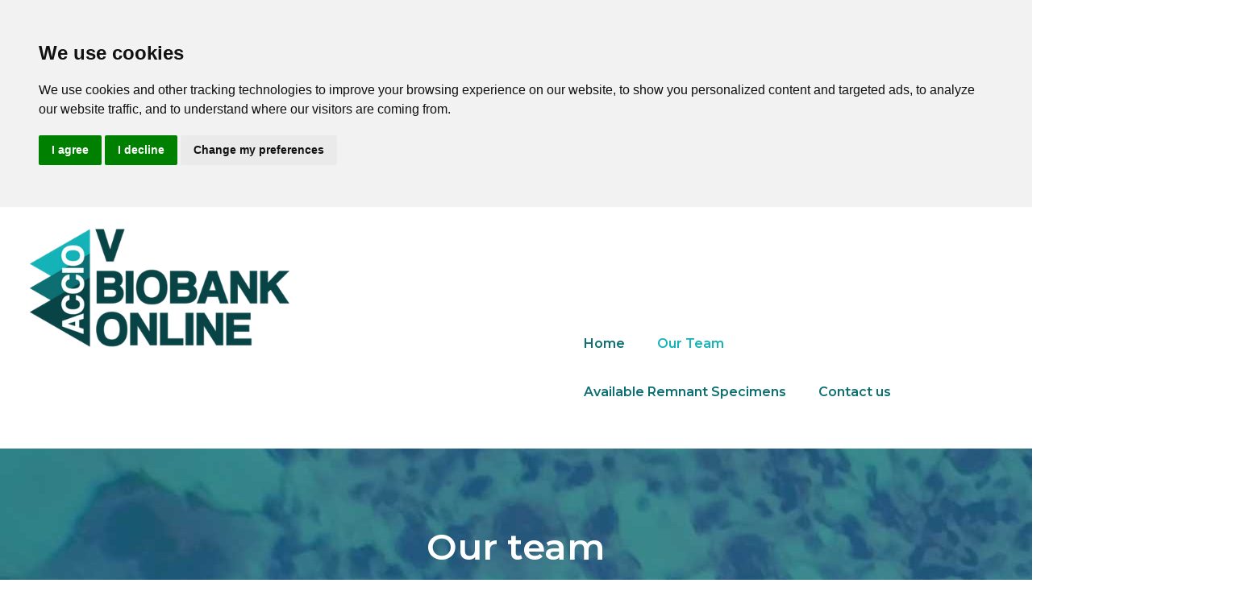

--- FILE ---
content_type: text/html
request_url: https://www.biobankonline.vet/our-team
body_size: 2763
content:
<!DOCTYPE html><!-- Last Published: Sat Aug 03 2024 07:02:59 GMT+0000 (Coordinated Universal Time) --><html data-wf-domain="www.biobankonline.vet" data-wf-page="6189124726f2086ff3aabdb1" data-wf-site="612628099441245a4589f86d" lang="en"><head><meta charset="utf-8"/><title>Our team</title><meta content="Come on in and meet the team at Accio Vet Biobank online." name="description"/><meta content="Our team" property="og:title"/><meta content="Come on in and meet the team at Accio Vet Biobank online." property="og:description"/><meta content="Our team" property="twitter:title"/><meta content="Come on in and meet the team at Accio Vet Biobank online." property="twitter:description"/><meta property="og:type" content="website"/><meta content="summary_large_image" name="twitter:card"/><meta content="width=device-width, initial-scale=1" name="viewport"/><link href="https://cdn.prod.website-files.com/612628099441245a4589f86d/css/biobankonline-vet-a54e2bab7f1c0059fee.webflow.400ee6fc0.min.css" rel="stylesheet" type="text/css"/><link href="https://fonts.googleapis.com" rel="preconnect"/><link href="https://fonts.gstatic.com" rel="preconnect" crossorigin="anonymous"/><script src="https://ajax.googleapis.com/ajax/libs/webfont/1.6.26/webfont.js" type="text/javascript"></script><script type="text/javascript">WebFont.load({  google: {    families: ["Montserrat:100,100italic,200,200italic,300,300italic,400,400italic,500,500italic,600,600italic,700,700italic,800,800italic,900,900italic"]  }});</script><script type="text/javascript">!function(o,c){var n=c.documentElement,t=" w-mod-";n.className+=t+"js",("ontouchstart"in o||o.DocumentTouch&&c instanceof DocumentTouch)&&(n.className+=t+"touch")}(window,document);</script><link href="https://cdn.prod.website-files.com/612628099441245a4589f86d/61274a641d75acdf2cf0b99e_favicon.png" rel="shortcut icon" type="image/x-icon"/><link href="https://cdn.prod.website-files.com/612628099441245a4589f86d/61274afcbb68a1c9f76b86cd_webclip.png" rel="apple-touch-icon"/><script src="https://www.google.com/recaptcha/api.js" type="text/javascript"></script><!-- Cookie Consent by https://www.PrivacyPolicies.com -->
<script type="text/javascript" src="//www.privacypolicies.com/public/cookie-consent/4.0.0/cookie-consent.js" charset="UTF-8"></script>
<script type="text/javascript" charset="UTF-8">
document.addEventListener('DOMContentLoaded', function () {
cookieconsent.run({"notice_banner_type":"headline","consent_type":"express","palette":"light","language":"en","page_load_consent_levels":["strictly-necessary"],"notice_banner_reject_button_hide":false,"preferences_center_close_button_hide":false,"website_name":"Accio V Biobank Online Ltd","website_privacy_policy_url":"https://www.biobankonline.vet/privacy-policy"});
});
</script>

<!-- Global site tag (gtag.js) - Google Analytics -->
<script async src="https://www.googletagmanager.com/gtag/js?id=G-JZKV7FEB1X"></script>
<script>
  window.dataLayer = window.dataLayer || [];
  function gtag(){dataLayer.push(arguments);}
  gtag('js', new Date());

  gtag('config', 'G-JZKV7FEB1X');
</script>

<noscript>Cookie Consent by <a href="https://www.privacypolicies.com/privacy-policy-generator/" rel="nofollow noopener">Privacy Policies Generator website</a></noscript>
<!-- End Cookie Consent -->



</head><body><div data-animation="default" data-collapse="medium" data-duration="400" data-easing="ease" data-easing2="ease" role="banner" class="navbar-5 w-nav"><div class="div-block-3"><div class="w-nav-button"><div class="icon w-icon-nav-menu"></div></div><a href="/" class="brand-2 w-nav-brand"><img src="https://cdn.prod.website-files.com/612628099441245a4589f86d/6188effdd468b522c5753105_logo-w.png" loading="lazy" width="400" sizes="(max-width: 479px) 46vw, (max-width: 991px) 40vw, 30vw" alt="Accio V Biobank Online" srcset="https://cdn.prod.website-files.com/612628099441245a4589f86d/6188effdd468b522c5753105_logo-w-p-500.png 500w, https://cdn.prod.website-files.com/612628099441245a4589f86d/6188effdd468b522c5753105_logo-w.png 603w" class="image-6"/></a><nav role="navigation" class="nav-menu-3 w-nav-menu"><div class="search-holder"><div class="button-container"><form action="/search" class="search w-form"><input class="search-input w-input" maxlength="256" name="query" placeholder="Search…" type="search" id="search" required=""/><input type="submit" class="search-button w-button" value=""/></form><div class="search-open-trigger"></div></div></div><a href="/" class="nav-link w-nav-link">Home</a><a href="/our-team" aria-current="page" class="nav-link w-nav-link w--current">Our Team</a><a href="/available-remnant-specimens" class="nav-link w-nav-link">Available Remnant Specimens</a><a href="/contact-us" class="nav-link w-nav-link">Contact us</a></nav></div></div><div class="section-3"><div class="container-3 w-container"><h1 class="heading-2">Our team</h1></div></div><div class="content"><div class="team w-container"><div class="columns w-row"><div class="w-col w-col-4"><img src="https://cdn.prod.website-files.com/612628099441245a4589f86d/61891e197aeb315ba0c9d526_margaret-227x300.png" loading="lazy" width="150" alt="Dr Margaret Clotworthy Phd" class="image-4"/></div><div class="column-2 w-col w-col-4"><h2 class="heading-3">Dr Margaret Clotworthy PhD</h2><div class="text-block-7"><strong class="bold-text">CEO and Director</strong></div></div><div class="column w-col w-col-4"><a href="https://uk.linkedin.com/in/drmargaretclotworthy" target="_blank" class="link-block w-inline-block"><img src="https://cdn.prod.website-files.com/612628099441245a4589f86d/61891a81711d5bd8eb87f0fd_linkedin.png" loading="lazy" width="100" alt="LinkedIn" class="image-5"/></a><div class="text-block-4">Connect with Director,<br/>Dr Margaret Clotworthy,<br/> on <a href="https://uk.linkedin.com/in/drmargaretclotworthy" target="_blank" class="link">LinkedIn</a>.</div></div></div></div><div class="team w-container"><div class="columns w-row"><div class="w-col w-col-4"><img src="https://cdn.prod.website-files.com/612628099441245a4589f86d/618925d2d2c853a446fe3ff1_beatrice.jpg" loading="lazy" width="150" alt="Dr Beatriz Kapsalis BVM MRCVS" class="image-4"/></div><div class="column-2 w-col w-col-4"><h2 class="heading-3">Dr Beatriz Kapsalis BVM MRCVS</h2><div class="text-block-7"><strong class="bold-text">Veterinary Consultant</strong></div></div><div class="column w-col w-col-4"></div></div></div><div class="team w-container"><div class="columns w-row"><div class="w-col w-col-4"><img src="https://cdn.prod.website-files.com/612628099441245a4589f86d/6523ccdf033d9e01f7772e68_Rhiannon.png" loading="lazy" width="150" alt="Rhiannon Hedge, BSc (Hons)" class="image-4"/></div><div class="column-2 w-col w-col-4"><h2 class="heading-3">Rhiannon Hedge BSc (Hons)</h2><div class="text-block-7"><strong class="bold-text">Veterinary Partnerships Liaison</strong></div></div><div class="column w-col w-col-4"></div></div></div><div class="team w-container"><div class="columns w-row"><div class="w-col w-col-4"><img src="https://cdn.prod.website-files.com/612628099441245a4589f86d/6523ce01fdab82a0dc801737_Zsolt-227x300.png" loading="lazy" width="150" alt="Zsolt Barath MA" class="image-4"/></div><div class="column-2 w-col w-col-4"><h2 class="heading-3">Zsolt Barath MA</h2><div class="text-block-7"><strong class="bold-text">Admin Officer</strong></div></div><div class="column w-col w-col-4"><a href="https://www.linkedin.com/in/saoirse-foley-/" target="_blank" class="link-block w-inline-block"><img src="https://cdn.prod.website-files.com/612628099441245a4589f86d/61891a81711d5bd8eb87f0fd_linkedin.png" loading="lazy" width="100" alt="LinkedIn" class="image-5"/></a><div class="text-block-4">Connect with Admin Officer, Zsolt Barath, on <a href="https://www.linkedin.com/in/zsolt-barath-8aa3aa140/" target="_blank" class="link">LinkedIn</a>.</div></div></div></div></div><div class="footer"><div class="w-container"><div class="html-embed w-embed"><a href="https://www.biobankonline.vet/privacy-policy" target="_blank" title="Privacy Policy" style="color: #15B2B7; text-decoration: none;">Privacy Policy </a>|<a href="#" id="open_preferences_center" Title="Cookie settings" style="color: #15B2B7; text-decoration: none;"> Cookie Settings</a></div><div class="text-block-6">© 2023 Accio V Biobank Online Ltd. Registered in England and Wales no. 13568528. </div></div></div><script src="https://d3e54v103j8qbb.cloudfront.net/js/jquery-3.5.1.min.dc5e7f18c8.js?site=612628099441245a4589f86d" type="text/javascript" integrity="sha256-9/aliU8dGd2tb6OSsuzixeV4y/faTqgFtohetphbbj0=" crossorigin="anonymous"></script><script src="https://cdn.prod.website-files.com/612628099441245a4589f86d/js/webflow.0e51027cf.js" type="text/javascript"></script></body></html>

--- FILE ---
content_type: text/javascript
request_url: https://cdn.prod.website-files.com/612628099441245a4589f86d/js/webflow.0e51027cf.js
body_size: 70500
content:

/*!
 * Webflow: Front-end site library
 * @license MIT
 * Inline scripts may access the api using an async handler:
 *   var Webflow = Webflow || [];
 *   Webflow.push(readyFunction);
 */

(()=>{var z_=Object.create;var nn=Object.defineProperty;var K_=Object.getOwnPropertyDescriptor;var Y_=Object.getOwnPropertyNames;var $_=Object.getPrototypeOf,Q_=Object.prototype.hasOwnProperty;var he=(e,t)=>()=>(e&&(t=e(e=0)),t);var c=(e,t)=>()=>(t||e((t={exports:{}}).exports,t),t.exports),Fe=(e,t)=>{for(var r in t)nn(e,r,{get:t[r],enumerable:!0})},Ns=(e,t,r,n)=>{if(t&&typeof t=="object"||typeof t=="function")for(let i of Y_(t))!Q_.call(e,i)&&i!==r&&nn(e,i,{get:()=>t[i],enumerable:!(n=K_(t,i))||n.enumerable});return e};var le=(e,t,r)=>(r=e!=null?z_($_(e)):{},Ns(t||!e||!e.__esModule?nn(r,"default",{value:e,enumerable:!0}):r,e)),tt=e=>Ns(nn({},"__esModule",{value:!0}),e);var Ni=c(()=>{"use strict";window.tram=function(e){function t(l,y){var T=new U.Bare;return T.init(l,y)}function r(l){return l.replace(/[A-Z]/g,function(y){return"-"+y.toLowerCase()})}function n(l){var y=parseInt(l.slice(1),16),T=y>>16&255,S=y>>8&255,b=255&y;return[T,S,b]}function i(l,y,T){return"#"+(1<<24|l<<16|y<<8|T).toString(16).slice(1)}function o(){}function a(l,y){f("Type warning: Expected: ["+l+"] Got: ["+typeof y+"] "+y)}function s(l,y,T){f("Units do not match ["+l+"]: "+y+", "+T)}function u(l,y,T){if(y!==void 0&&(T=y),l===void 0)return T;var S=T;return St.test(l)||!lt.test(l)?S=parseInt(l,10):lt.test(l)&&(S=1e3*parseFloat(l)),0>S&&(S=0),S===S?S:T}function f(l){se.debug&&window&&window.console.warn(l)}function h(l){for(var y=-1,T=l?l.length:0,S=[];++y<T;){var b=l[y];b&&S.push(b)}return S}var p=function(l,y,T){function S(ie){return typeof ie=="object"}function b(ie){return typeof ie=="function"}function x(){}function Z(ie,pe){function k(){var Re=new ae;return b(Re.init)&&Re.init.apply(Re,arguments),Re}function ae(){}pe===T&&(pe=ie,ie=Object),k.Bare=ae;var ue,be=x[l]=ie[l],et=ae[l]=k[l]=new x;return et.constructor=k,k.mixin=function(Re){return ae[l]=k[l]=Z(k,Re)[l],k},k.open=function(Re){if(ue={},b(Re)?ue=Re.call(k,et,be,k,ie):S(Re)&&(ue=Re),S(ue))for(var yr in ue)y.call(ue,yr)&&(et[yr]=ue[yr]);return b(et.init)||(et.init=ie),k},k.open(pe)}return Z}("prototype",{}.hasOwnProperty),d={ease:["ease",function(l,y,T,S){var b=(l/=S)*l,x=b*l;return y+T*(-2.75*x*b+11*b*b+-15.5*x+8*b+.25*l)}],"ease-in":["ease-in",function(l,y,T,S){var b=(l/=S)*l,x=b*l;return y+T*(-1*x*b+3*b*b+-3*x+2*b)}],"ease-out":["ease-out",function(l,y,T,S){var b=(l/=S)*l,x=b*l;return y+T*(.3*x*b+-1.6*b*b+2.2*x+-1.8*b+1.9*l)}],"ease-in-out":["ease-in-out",function(l,y,T,S){var b=(l/=S)*l,x=b*l;return y+T*(2*x*b+-5*b*b+2*x+2*b)}],linear:["linear",function(l,y,T,S){return T*l/S+y}],"ease-in-quad":["cubic-bezier(0.550, 0.085, 0.680, 0.530)",function(l,y,T,S){return T*(l/=S)*l+y}],"ease-out-quad":["cubic-bezier(0.250, 0.460, 0.450, 0.940)",function(l,y,T,S){return-T*(l/=S)*(l-2)+y}],"ease-in-out-quad":["cubic-bezier(0.455, 0.030, 0.515, 0.955)",function(l,y,T,S){return(l/=S/2)<1?T/2*l*l+y:-T/2*(--l*(l-2)-1)+y}],"ease-in-cubic":["cubic-bezier(0.550, 0.055, 0.675, 0.190)",function(l,y,T,S){return T*(l/=S)*l*l+y}],"ease-out-cubic":["cubic-bezier(0.215, 0.610, 0.355, 1)",function(l,y,T,S){return T*((l=l/S-1)*l*l+1)+y}],"ease-in-out-cubic":["cubic-bezier(0.645, 0.045, 0.355, 1)",function(l,y,T,S){return(l/=S/2)<1?T/2*l*l*l+y:T/2*((l-=2)*l*l+2)+y}],"ease-in-quart":["cubic-bezier(0.895, 0.030, 0.685, 0.220)",function(l,y,T,S){return T*(l/=S)*l*l*l+y}],"ease-out-quart":["cubic-bezier(0.165, 0.840, 0.440, 1)",function(l,y,T,S){return-T*((l=l/S-1)*l*l*l-1)+y}],"ease-in-out-quart":["cubic-bezier(0.770, 0, 0.175, 1)",function(l,y,T,S){return(l/=S/2)<1?T/2*l*l*l*l+y:-T/2*((l-=2)*l*l*l-2)+y}],"ease-in-quint":["cubic-bezier(0.755, 0.050, 0.855, 0.060)",function(l,y,T,S){return T*(l/=S)*l*l*l*l+y}],"ease-out-quint":["cubic-bezier(0.230, 1, 0.320, 1)",function(l,y,T,S){return T*((l=l/S-1)*l*l*l*l+1)+y}],"ease-in-out-quint":["cubic-bezier(0.860, 0, 0.070, 1)",function(l,y,T,S){return(l/=S/2)<1?T/2*l*l*l*l*l+y:T/2*((l-=2)*l*l*l*l+2)+y}],"ease-in-sine":["cubic-bezier(0.470, 0, 0.745, 0.715)",function(l,y,T,S){return-T*Math.cos(l/S*(Math.PI/2))+T+y}],"ease-out-sine":["cubic-bezier(0.390, 0.575, 0.565, 1)",function(l,y,T,S){return T*Math.sin(l/S*(Math.PI/2))+y}],"ease-in-out-sine":["cubic-bezier(0.445, 0.050, 0.550, 0.950)",function(l,y,T,S){return-T/2*(Math.cos(Math.PI*l/S)-1)+y}],"ease-in-expo":["cubic-bezier(0.950, 0.050, 0.795, 0.035)",function(l,y,T,S){return l===0?y:T*Math.pow(2,10*(l/S-1))+y}],"ease-out-expo":["cubic-bezier(0.190, 1, 0.220, 1)",function(l,y,T,S){return l===S?y+T:T*(-Math.pow(2,-10*l/S)+1)+y}],"ease-in-out-expo":["cubic-bezier(1, 0, 0, 1)",function(l,y,T,S){return l===0?y:l===S?y+T:(l/=S/2)<1?T/2*Math.pow(2,10*(l-1))+y:T/2*(-Math.pow(2,-10*--l)+2)+y}],"ease-in-circ":["cubic-bezier(0.600, 0.040, 0.980, 0.335)",function(l,y,T,S){return-T*(Math.sqrt(1-(l/=S)*l)-1)+y}],"ease-out-circ":["cubic-bezier(0.075, 0.820, 0.165, 1)",function(l,y,T,S){return T*Math.sqrt(1-(l=l/S-1)*l)+y}],"ease-in-out-circ":["cubic-bezier(0.785, 0.135, 0.150, 0.860)",function(l,y,T,S){return(l/=S/2)<1?-T/2*(Math.sqrt(1-l*l)-1)+y:T/2*(Math.sqrt(1-(l-=2)*l)+1)+y}],"ease-in-back":["cubic-bezier(0.600, -0.280, 0.735, 0.045)",function(l,y,T,S,b){return b===void 0&&(b=1.70158),T*(l/=S)*l*((b+1)*l-b)+y}],"ease-out-back":["cubic-bezier(0.175, 0.885, 0.320, 1.275)",function(l,y,T,S,b){return b===void 0&&(b=1.70158),T*((l=l/S-1)*l*((b+1)*l+b)+1)+y}],"ease-in-out-back":["cubic-bezier(0.680, -0.550, 0.265, 1.550)",function(l,y,T,S,b){return b===void 0&&(b=1.70158),(l/=S/2)<1?T/2*l*l*(((b*=1.525)+1)*l-b)+y:T/2*((l-=2)*l*(((b*=1.525)+1)*l+b)+2)+y}]},E={"ease-in-back":"cubic-bezier(0.600, 0, 0.735, 0.045)","ease-out-back":"cubic-bezier(0.175, 0.885, 0.320, 1)","ease-in-out-back":"cubic-bezier(0.680, 0, 0.265, 1)"},I=document,_=window,w="bkwld-tram",m=/[\-\.0-9]/g,C=/[A-Z]/,A="number",R=/^(rgb|#)/,P=/(em|cm|mm|in|pt|pc|px)$/,L=/(em|cm|mm|in|pt|pc|px|%)$/,H=/(deg|rad|turn)$/,z="unitless",$=/(all|none) 0s ease 0s/,J=/^(width|height)$/,te=" ",M=I.createElement("a"),O=["Webkit","Moz","O","ms"],q=["-webkit-","-moz-","-o-","-ms-"],K=function(l){if(l in M.style)return{dom:l,css:l};var y,T,S="",b=l.split("-");for(y=0;y<b.length;y++)S+=b[y].charAt(0).toUpperCase()+b[y].slice(1);for(y=0;y<O.length;y++)if(T=O[y]+S,T in M.style)return{dom:T,css:q[y]+l}},B=t.support={bind:Function.prototype.bind,transform:K("transform"),transition:K("transition"),backface:K("backface-visibility"),timing:K("transition-timing-function")};if(B.transition){var re=B.timing.dom;if(M.style[re]=d["ease-in-back"][0],!M.style[re])for(var ne in E)d[ne][0]=E[ne]}var F=t.frame=function(){var l=_.requestAnimationFrame||_.webkitRequestAnimationFrame||_.mozRequestAnimationFrame||_.oRequestAnimationFrame||_.msRequestAnimationFrame;return l&&B.bind?l.bind(_):function(y){_.setTimeout(y,16)}}(),X=t.now=function(){var l=_.performance,y=l&&(l.now||l.webkitNow||l.msNow||l.mozNow);return y&&B.bind?y.bind(l):Date.now||function(){return+new Date}}(),Y=p(function(l){function y(ee,ce){var ye=h((""+ee).split(te)),fe=ye[0];ce=ce||{};var Ne=j[fe];if(!Ne)return f("Unsupported property: "+fe);if(!ce.weak||!this.props[fe]){var We=Ne[0],Me=this.props[fe];return Me||(Me=this.props[fe]=new We.Bare),Me.init(this.$el,ye,Ne,ce),Me}}function T(ee,ce,ye){if(ee){var fe=typeof ee;if(ce||(this.timer&&this.timer.destroy(),this.queue=[],this.active=!1),fe=="number"&&ce)return this.timer=new oe({duration:ee,context:this,complete:x}),void(this.active=!0);if(fe=="string"&&ce){switch(ee){case"hide":k.call(this);break;case"stop":Z.call(this);break;case"redraw":ae.call(this);break;default:y.call(this,ee,ye&&ye[1])}return x.call(this)}if(fe=="function")return void ee.call(this,this);if(fe=="object"){var Ne=0;et.call(this,ee,function(Te,j_){Te.span>Ne&&(Ne=Te.span),Te.stop(),Te.animate(j_)},function(Te){"wait"in Te&&(Ne=u(Te.wait,0))}),be.call(this),Ne>0&&(this.timer=new oe({duration:Ne,context:this}),this.active=!0,ce&&(this.timer.complete=x));var We=this,Me=!1,rn={};F(function(){et.call(We,ee,function(Te){Te.active&&(Me=!0,rn[Te.name]=Te.nextStyle)}),Me&&We.$el.css(rn)})}}}function S(ee){ee=u(ee,0),this.active?this.queue.push({options:ee}):(this.timer=new oe({duration:ee,context:this,complete:x}),this.active=!0)}function b(ee){return this.active?(this.queue.push({options:ee,args:arguments}),void(this.timer.complete=x)):f("No active transition timer. Use start() or wait() before then().")}function x(){if(this.timer&&this.timer.destroy(),this.active=!1,this.queue.length){var ee=this.queue.shift();T.call(this,ee.options,!0,ee.args)}}function Z(ee){this.timer&&this.timer.destroy(),this.queue=[],this.active=!1;var ce;typeof ee=="string"?(ce={},ce[ee]=1):ce=typeof ee=="object"&&ee!=null?ee:this.props,et.call(this,ce,Re),be.call(this)}function ie(ee){Z.call(this,ee),et.call(this,ee,yr,W_)}function pe(ee){typeof ee!="string"&&(ee="block"),this.el.style.display=ee}function k(){Z.call(this),this.el.style.display="none"}function ae(){this.el.offsetHeight}function ue(){Z.call(this),e.removeData(this.el,w),this.$el=this.el=null}function be(){var ee,ce,ye=[];this.upstream&&ye.push(this.upstream);for(ee in this.props)ce=this.props[ee],ce.active&&ye.push(ce.string);ye=ye.join(","),this.style!==ye&&(this.style=ye,this.el.style[B.transition.dom]=ye)}function et(ee,ce,ye){var fe,Ne,We,Me,rn=ce!==Re,Te={};for(fe in ee)We=ee[fe],fe in ge?(Te.transform||(Te.transform={}),Te.transform[fe]=We):(C.test(fe)&&(fe=r(fe)),fe in j?Te[fe]=We:(Me||(Me={}),Me[fe]=We));for(fe in Te){if(We=Te[fe],Ne=this.props[fe],!Ne){if(!rn)continue;Ne=y.call(this,fe)}ce.call(this,Ne,We)}ye&&Me&&ye.call(this,Me)}function Re(ee){ee.stop()}function yr(ee,ce){ee.set(ce)}function W_(ee){this.$el.css(ee)}function He(ee,ce){l[ee]=function(){return this.children?X_.call(this,ce,arguments):(this.el&&ce.apply(this,arguments),this)}}function X_(ee,ce){var ye,fe=this.children.length;for(ye=0;fe>ye;ye++)ee.apply(this.children[ye],ce);return this}l.init=function(ee){if(this.$el=e(ee),this.el=this.$el[0],this.props={},this.queue=[],this.style="",this.active=!1,se.keepInherited&&!se.fallback){var ce=G(this.el,"transition");ce&&!$.test(ce)&&(this.upstream=ce)}B.backface&&se.hideBackface&&g(this.el,B.backface.css,"hidden")},He("add",y),He("start",T),He("wait",S),He("then",b),He("next",x),He("stop",Z),He("set",ie),He("show",pe),He("hide",k),He("redraw",ae),He("destroy",ue)}),U=p(Y,function(l){function y(T,S){var b=e.data(T,w)||e.data(T,w,new Y.Bare);return b.el||b.init(T),S?b.start(S):b}l.init=function(T,S){var b=e(T);if(!b.length)return this;if(b.length===1)return y(b[0],S);var x=[];return b.each(function(Z,ie){x.push(y(ie,S))}),this.children=x,this}}),D=p(function(l){function y(){var x=this.get();this.update("auto");var Z=this.get();return this.update(x),Z}function T(x,Z,ie){return Z!==void 0&&(ie=Z),x in d?x:ie}function S(x){var Z=/rgba?\((\d+),\s*(\d+),\s*(\d+)/.exec(x);return(Z?i(Z[1],Z[2],Z[3]):x).replace(/#(\w)(\w)(\w)$/,"#$1$1$2$2$3$3")}var b={duration:500,ease:"ease",delay:0};l.init=function(x,Z,ie,pe){this.$el=x,this.el=x[0];var k=Z[0];ie[2]&&(k=ie[2]),Q[k]&&(k=Q[k]),this.name=k,this.type=ie[1],this.duration=u(Z[1],this.duration,b.duration),this.ease=T(Z[2],this.ease,b.ease),this.delay=u(Z[3],this.delay,b.delay),this.span=this.duration+this.delay,this.active=!1,this.nextStyle=null,this.auto=J.test(this.name),this.unit=pe.unit||this.unit||se.defaultUnit,this.angle=pe.angle||this.angle||se.defaultAngle,se.fallback||pe.fallback?this.animate=this.fallback:(this.animate=this.transition,this.string=this.name+te+this.duration+"ms"+(this.ease!="ease"?te+d[this.ease][0]:"")+(this.delay?te+this.delay+"ms":""))},l.set=function(x){x=this.convert(x,this.type),this.update(x),this.redraw()},l.transition=function(x){this.active=!0,x=this.convert(x,this.type),this.auto&&(this.el.style[this.name]=="auto"&&(this.update(this.get()),this.redraw()),x=="auto"&&(x=y.call(this))),this.nextStyle=x},l.fallback=function(x){var Z=this.el.style[this.name]||this.convert(this.get(),this.type);x=this.convert(x,this.type),this.auto&&(Z=="auto"&&(Z=this.convert(this.get(),this.type)),x=="auto"&&(x=y.call(this))),this.tween=new N({from:Z,to:x,duration:this.duration,delay:this.delay,ease:this.ease,update:this.update,context:this})},l.get=function(){return G(this.el,this.name)},l.update=function(x){g(this.el,this.name,x)},l.stop=function(){(this.active||this.nextStyle)&&(this.active=!1,this.nextStyle=null,g(this.el,this.name,this.get()));var x=this.tween;x&&x.context&&x.destroy()},l.convert=function(x,Z){if(x=="auto"&&this.auto)return x;var ie,pe=typeof x=="number",k=typeof x=="string";switch(Z){case A:if(pe)return x;if(k&&x.replace(m,"")==="")return+x;ie="number(unitless)";break;case R:if(k){if(x===""&&this.original)return this.original;if(Z.test(x))return x.charAt(0)=="#"&&x.length==7?x:S(x)}ie="hex or rgb string";break;case P:if(pe)return x+this.unit;if(k&&Z.test(x))return x;ie="number(px) or string(unit)";break;case L:if(pe)return x+this.unit;if(k&&Z.test(x))return x;ie="number(px) or string(unit or %)";break;case H:if(pe)return x+this.angle;if(k&&Z.test(x))return x;ie="number(deg) or string(angle)";break;case z:if(pe||k&&L.test(x))return x;ie="number(unitless) or string(unit or %)"}return a(ie,x),x},l.redraw=function(){this.el.offsetHeight}}),v=p(D,function(l,y){l.init=function(){y.init.apply(this,arguments),this.original||(this.original=this.convert(this.get(),R))}}),V=p(D,function(l,y){l.init=function(){y.init.apply(this,arguments),this.animate=this.fallback},l.get=function(){return this.$el[this.name]()},l.update=function(T){this.$el[this.name](T)}}),W=p(D,function(l,y){function T(S,b){var x,Z,ie,pe,k;for(x in S)pe=ge[x],ie=pe[0],Z=pe[1]||x,k=this.convert(S[x],ie),b.call(this,Z,k,ie)}l.init=function(){y.init.apply(this,arguments),this.current||(this.current={},ge.perspective&&se.perspective&&(this.current.perspective=se.perspective,g(this.el,this.name,this.style(this.current)),this.redraw()))},l.set=function(S){T.call(this,S,function(b,x){this.current[b]=x}),g(this.el,this.name,this.style(this.current)),this.redraw()},l.transition=function(S){var b=this.values(S);this.tween=new _e({current:this.current,values:b,duration:this.duration,delay:this.delay,ease:this.ease});var x,Z={};for(x in this.current)Z[x]=x in b?b[x]:this.current[x];this.active=!0,this.nextStyle=this.style(Z)},l.fallback=function(S){var b=this.values(S);this.tween=new _e({current:this.current,values:b,duration:this.duration,delay:this.delay,ease:this.ease,update:this.update,context:this})},l.update=function(){g(this.el,this.name,this.style(this.current))},l.style=function(S){var b,x="";for(b in S)x+=b+"("+S[b]+") ";return x},l.values=function(S){var b,x={};return T.call(this,S,function(Z,ie,pe){x[Z]=ie,this.current[Z]===void 0&&(b=0,~Z.indexOf("scale")&&(b=1),this.current[Z]=this.convert(b,pe))}),x}}),N=p(function(l){function y(k){ie.push(k)===1&&F(T)}function T(){var k,ae,ue,be=ie.length;if(be)for(F(T),ae=X(),k=be;k--;)ue=ie[k],ue&&ue.render(ae)}function S(k){var ae,ue=e.inArray(k,ie);ue>=0&&(ae=ie.slice(ue+1),ie.length=ue,ae.length&&(ie=ie.concat(ae)))}function b(k){return Math.round(k*pe)/pe}function x(k,ae,ue){return i(k[0]+ue*(ae[0]-k[0]),k[1]+ue*(ae[1]-k[1]),k[2]+ue*(ae[2]-k[2]))}var Z={ease:d.ease[1],from:0,to:1};l.init=function(k){this.duration=k.duration||0,this.delay=k.delay||0;var ae=k.ease||Z.ease;d[ae]&&(ae=d[ae][1]),typeof ae!="function"&&(ae=Z.ease),this.ease=ae,this.update=k.update||o,this.complete=k.complete||o,this.context=k.context||this,this.name=k.name;var ue=k.from,be=k.to;ue===void 0&&(ue=Z.from),be===void 0&&(be=Z.to),this.unit=k.unit||"",typeof ue=="number"&&typeof be=="number"?(this.begin=ue,this.change=be-ue):this.format(be,ue),this.value=this.begin+this.unit,this.start=X(),k.autoplay!==!1&&this.play()},l.play=function(){this.active||(this.start||(this.start=X()),this.active=!0,y(this))},l.stop=function(){this.active&&(this.active=!1,S(this))},l.render=function(k){var ae,ue=k-this.start;if(this.delay){if(ue<=this.delay)return;ue-=this.delay}if(ue<this.duration){var be=this.ease(ue,0,1,this.duration);return ae=this.startRGB?x(this.startRGB,this.endRGB,be):b(this.begin+be*this.change),this.value=ae+this.unit,void this.update.call(this.context,this.value)}ae=this.endHex||this.begin+this.change,this.value=ae+this.unit,this.update.call(this.context,this.value),this.complete.call(this.context),this.destroy()},l.format=function(k,ae){if(ae+="",k+="",k.charAt(0)=="#")return this.startRGB=n(ae),this.endRGB=n(k),this.endHex=k,this.begin=0,void(this.change=1);if(!this.unit){var ue=ae.replace(m,""),be=k.replace(m,"");ue!==be&&s("tween",ae,k),this.unit=ue}ae=parseFloat(ae),k=parseFloat(k),this.begin=this.value=ae,this.change=k-ae},l.destroy=function(){this.stop(),this.context=null,this.ease=this.update=this.complete=o};var ie=[],pe=1e3}),oe=p(N,function(l){l.init=function(y){this.duration=y.duration||0,this.complete=y.complete||o,this.context=y.context,this.play()},l.render=function(y){var T=y-this.start;T<this.duration||(this.complete.call(this.context),this.destroy())}}),_e=p(N,function(l,y){l.init=function(T){this.context=T.context,this.update=T.update,this.tweens=[],this.current=T.current;var S,b;for(S in T.values)b=T.values[S],this.current[S]!==b&&this.tweens.push(new N({name:S,from:this.current[S],to:b,duration:T.duration,delay:T.delay,ease:T.ease,autoplay:!1}));this.play()},l.render=function(T){var S,b,x=this.tweens.length,Z=!1;for(S=x;S--;)b=this.tweens[S],b.context&&(b.render(T),this.current[b.name]=b.value,Z=!0);return Z?void(this.update&&this.update.call(this.context)):this.destroy()},l.destroy=function(){if(y.destroy.call(this),this.tweens){var T,S=this.tweens.length;for(T=S;T--;)this.tweens[T].destroy();this.tweens=null,this.current=null}}}),se=t.config={debug:!1,defaultUnit:"px",defaultAngle:"deg",keepInherited:!1,hideBackface:!1,perspective:"",fallback:!B.transition,agentTests:[]};t.fallback=function(l){if(!B.transition)return se.fallback=!0;se.agentTests.push("("+l+")");var y=new RegExp(se.agentTests.join("|"),"i");se.fallback=y.test(navigator.userAgent)},t.fallback("6.0.[2-5] Safari"),t.tween=function(l){return new N(l)},t.delay=function(l,y,T){return new oe({complete:y,duration:l,context:T})},e.fn.tram=function(l){return t.call(null,this,l)};var g=e.style,G=e.css,Q={transform:B.transform&&B.transform.css},j={color:[v,R],background:[v,R,"background-color"],"outline-color":[v,R],"border-color":[v,R],"border-top-color":[v,R],"border-right-color":[v,R],"border-bottom-color":[v,R],"border-left-color":[v,R],"border-width":[D,P],"border-top-width":[D,P],"border-right-width":[D,P],"border-bottom-width":[D,P],"border-left-width":[D,P],"border-spacing":[D,P],"letter-spacing":[D,P],margin:[D,P],"margin-top":[D,P],"margin-right":[D,P],"margin-bottom":[D,P],"margin-left":[D,P],padding:[D,P],"padding-top":[D,P],"padding-right":[D,P],"padding-bottom":[D,P],"padding-left":[D,P],"outline-width":[D,P],opacity:[D,A],top:[D,L],right:[D,L],bottom:[D,L],left:[D,L],"font-size":[D,L],"text-indent":[D,L],"word-spacing":[D,L],width:[D,L],"min-width":[D,L],"max-width":[D,L],height:[D,L],"min-height":[D,L],"max-height":[D,L],"line-height":[D,z],"scroll-top":[V,A,"scrollTop"],"scroll-left":[V,A,"scrollLeft"]},ge={};B.transform&&(j.transform=[W],ge={x:[L,"translateX"],y:[L,"translateY"],rotate:[H],rotateX:[H],rotateY:[H],scale:[A],scaleX:[A],scaleY:[A],skew:[H],skewX:[H],skewY:[H]}),B.transform&&B.backface&&(ge.z=[L,"translateZ"],ge.rotateZ=[H],ge.scaleZ=[A],ge.perspective=[P]);var St=/ms/,lt=/s|\./;return e.tram=t}(window.jQuery)});var Ps=c((UV,Ls)=>{"use strict";var Z_=window.$,J_=Ni()&&Z_.tram;Ls.exports=function(){var e={};e.VERSION="1.6.0-Webflow";var t={},r=Array.prototype,n=Object.prototype,i=Function.prototype,o=r.push,a=r.slice,s=r.concat,u=n.toString,f=n.hasOwnProperty,h=r.forEach,p=r.map,d=r.reduce,E=r.reduceRight,I=r.filter,_=r.every,w=r.some,m=r.indexOf,C=r.lastIndexOf,A=Array.isArray,R=Object.keys,P=i.bind,L=e.each=e.forEach=function(O,q,K){if(O==null)return O;if(h&&O.forEach===h)O.forEach(q,K);else if(O.length===+O.length){for(var B=0,re=O.length;B<re;B++)if(q.call(K,O[B],B,O)===t)return}else for(var ne=e.keys(O),B=0,re=ne.length;B<re;B++)if(q.call(K,O[ne[B]],ne[B],O)===t)return;return O};e.map=e.collect=function(O,q,K){var B=[];return O==null?B:p&&O.map===p?O.map(q,K):(L(O,function(re,ne,F){B.push(q.call(K,re,ne,F))}),B)},e.find=e.detect=function(O,q,K){var B;return H(O,function(re,ne,F){if(q.call(K,re,ne,F))return B=re,!0}),B},e.filter=e.select=function(O,q,K){var B=[];return O==null?B:I&&O.filter===I?O.filter(q,K):(L(O,function(re,ne,F){q.call(K,re,ne,F)&&B.push(re)}),B)};var H=e.some=e.any=function(O,q,K){q||(q=e.identity);var B=!1;return O==null?B:w&&O.some===w?O.some(q,K):(L(O,function(re,ne,F){if(B||(B=q.call(K,re,ne,F)))return t}),!!B)};e.contains=e.include=function(O,q){return O==null?!1:m&&O.indexOf===m?O.indexOf(q)!=-1:H(O,function(K){return K===q})},e.delay=function(O,q){var K=a.call(arguments,2);return setTimeout(function(){return O.apply(null,K)},q)},e.defer=function(O){return e.delay.apply(e,[O,1].concat(a.call(arguments,1)))},e.throttle=function(O){var q,K,B;return function(){q||(q=!0,K=arguments,B=this,J_.frame(function(){q=!1,O.apply(B,K)}))}},e.debounce=function(O,q,K){var B,re,ne,F,X,Y=function(){var U=e.now()-F;U<q?B=setTimeout(Y,q-U):(B=null,K||(X=O.apply(ne,re),ne=re=null))};return function(){ne=this,re=arguments,F=e.now();var U=K&&!B;return B||(B=setTimeout(Y,q)),U&&(X=O.apply(ne,re),ne=re=null),X}},e.defaults=function(O){if(!e.isObject(O))return O;for(var q=1,K=arguments.length;q<K;q++){var B=arguments[q];for(var re in B)O[re]===void 0&&(O[re]=B[re])}return O},e.keys=function(O){if(!e.isObject(O))return[];if(R)return R(O);var q=[];for(var K in O)e.has(O,K)&&q.push(K);return q},e.has=function(O,q){return f.call(O,q)},e.isObject=function(O){return O===Object(O)},e.now=Date.now||function(){return new Date().getTime()},e.templateSettings={evaluate:/<%([\s\S]+?)%>/g,interpolate:/<%=([\s\S]+?)%>/g,escape:/<%-([\s\S]+?)%>/g};var z=/(.)^/,$={"'":"'","\\":"\\","\r":"r","\n":"n","\u2028":"u2028","\u2029":"u2029"},J=/\\|'|\r|\n|\u2028|\u2029/g,te=function(O){return"\\"+$[O]},M=/^\s*(\w|\$)+\s*$/;return e.template=function(O,q,K){!q&&K&&(q=K),q=e.defaults({},q,e.templateSettings);var B=RegExp([(q.escape||z).source,(q.interpolate||z).source,(q.evaluate||z).source].join("|")+"|$","g"),re=0,ne="__p+='";O.replace(B,function(U,D,v,V,W){return ne+=O.slice(re,W).replace(J,te),re=W+U.length,D?ne+=`'+
((__t=(`+D+`))==null?'':_.escape(__t))+
'`:v?ne+=`'+
((__t=(`+v+`))==null?'':__t)+
'`:V&&(ne+=`';
`+V+`
__p+='`),U}),ne+=`';
`;var F=q.variable;if(F){if(!M.test(F))throw new Error("variable is not a bare identifier: "+F)}else ne=`with(obj||{}){
`+ne+`}
`,F="obj";ne=`var __t,__p='',__j=Array.prototype.join,print=function(){__p+=__j.call(arguments,'');};
`+ne+`return __p;
`;var X;try{X=new Function(q.variable||"obj","_",ne)}catch(U){throw U.source=ne,U}var Y=function(U){return X.call(this,U,e)};return Y.source="function("+F+`){
`+ne+"}",Y},e}()});var Ve=c((kV,Vs)=>{"use strict";var de={},kt={},Vt=[],Pi=window.Webflow||[],yt=window.jQuery,je=yt(window),eb=yt(document),rt=yt.isFunction,Xe=de._=Ps(),Ms=de.tram=Ni()&&yt.tram,an=!1,qi=!1;Ms.config.hideBackface=!1;Ms.config.keepInherited=!0;de.define=function(e,t,r){kt[e]&&Ds(kt[e]);var n=kt[e]=t(yt,Xe,r)||{};return Fs(n),n};de.require=function(e){return kt[e]};function Fs(e){de.env()&&(rt(e.design)&&je.on("__wf_design",e.design),rt(e.preview)&&je.on("__wf_preview",e.preview)),rt(e.destroy)&&je.on("__wf_destroy",e.destroy),e.ready&&rt(e.ready)&&tb(e)}function tb(e){if(an){e.ready();return}Xe.contains(Vt,e.ready)||Vt.push(e.ready)}function Ds(e){rt(e.design)&&je.off("__wf_design",e.design),rt(e.preview)&&je.off("__wf_preview",e.preview),rt(e.destroy)&&je.off("__wf_destroy",e.destroy),e.ready&&rt(e.ready)&&rb(e)}function rb(e){Vt=Xe.filter(Vt,function(t){return t!==e.ready})}de.push=function(e){if(an){rt(e)&&e();return}Pi.push(e)};de.env=function(e){var t=window.__wf_design,r=typeof t<"u";if(!e)return r;if(e==="design")return r&&t;if(e==="preview")return r&&!t;if(e==="slug")return r&&window.__wf_slug;if(e==="editor")return window.WebflowEditor;if(e==="test")return window.__wf_test;if(e==="frame")return window!==window.top};var on=navigator.userAgent.toLowerCase(),Gs=de.env.touch="ontouchstart"in window||window.DocumentTouch&&document instanceof window.DocumentTouch,nb=de.env.chrome=/chrome/.test(on)&&/Google/.test(navigator.vendor)&&parseInt(on.match(/chrome\/(\d+)\./)[1],10),ib=de.env.ios=/(ipod|iphone|ipad)/.test(on);de.env.safari=/safari/.test(on)&&!nb&&!ib;var Li;Gs&&eb.on("touchstart mousedown",function(e){Li=e.target});de.validClick=Gs?function(e){return e===Li||yt.contains(e,Li)}:function(){return!0};var Us="resize.webflow orientationchange.webflow load.webflow",ob="scroll.webflow "+Us;de.resize=Mi(je,Us);de.scroll=Mi(je,ob);de.redraw=Mi();function Mi(e,t){var r=[],n={};return n.up=Xe.throttle(function(i){Xe.each(r,function(o){o(i)})}),e&&t&&e.on(t,n.up),n.on=function(i){typeof i=="function"&&(Xe.contains(r,i)||r.push(i))},n.off=function(i){if(!arguments.length){r=[];return}r=Xe.filter(r,function(o){return o!==i})},n}de.location=function(e){window.location=e};de.env()&&(de.location=function(){});de.ready=function(){an=!0,qi?ab():Xe.each(Vt,qs),Xe.each(Pi,qs),de.resize.up()};function qs(e){rt(e)&&e()}function ab(){qi=!1,Xe.each(kt,Fs)}var xt;de.load=function(e){xt.then(e)};function ks(){xt&&(xt.reject(),je.off("load",xt.resolve)),xt=new yt.Deferred,je.on("load",xt.resolve)}de.destroy=function(e){e=e||{},qi=!0,je.triggerHandler("__wf_destroy"),e.domready!=null&&(an=e.domready),Xe.each(kt,Ds),de.resize.off(),de.scroll.off(),de.redraw.off(),Vt=[],Pi=[],xt.state()==="pending"&&ks()};yt(de.ready);ks();Vs.exports=window.Webflow=de});var Ws=c((VV,Hs)=>{"use strict";var Bs=Ve();Bs.define("brand",Hs.exports=function(e){var t={},r=document,n=e("html"),i=e("body"),o=".w-webflow-badge",a=window.location,s=/PhantomJS/i.test(navigator.userAgent),u="fullscreenchange webkitfullscreenchange mozfullscreenchange msfullscreenchange",f;t.ready=function(){var E=n.attr("data-wf-status"),I=n.attr("data-wf-domain")||"";/\.webflow\.io$/i.test(I)&&a.hostname!==I&&(E=!0),E&&!s&&(f=f||p(),d(),setTimeout(d,500),e(r).off(u,h).on(u,h))};function h(){var E=r.fullScreen||r.mozFullScreen||r.webkitIsFullScreen||r.msFullscreenElement||!!r.webkitFullscreenElement;e(f).attr("style",E?"display: none !important;":"")}function p(){var E=e('<a class="w-webflow-badge"></a>').attr("href","https://webflow.com?utm_campaign=brandjs"),I=e("<img>").attr("src","https://d3e54v103j8qbb.cloudfront.net/img/webflow-badge-icon-d2.89e12c322e.svg").attr("alt","").css({marginRight:"4px",width:"26px"}),_=e("<img>").attr("src","https://d3e54v103j8qbb.cloudfront.net/img/webflow-badge-text-d2.c82cec3b78.svg").attr("alt","Made in Webflow");return E.append(I,_),E[0]}function d(){var E=i.children(o),I=E.length&&E.get(0)===f,_=Bs.env("editor");if(I){_&&E.remove();return}E.length&&E.remove(),_||i.append(f)}return t})});var js=c((BV,Xs)=>{"use strict";var Fi=Ve();Fi.define("edit",Xs.exports=function(e,t,r){if(r=r||{},(Fi.env("test")||Fi.env("frame"))&&!r.fixture&&!sb())return{exit:1};var n={},i=e(window),o=e(document.documentElement),a=document.location,s="hashchange",u,f=r.load||d,h=!1;try{h=localStorage&&localStorage.getItem&&localStorage.getItem("WebflowEditor")}catch{}h?f():a.search?(/[?&](edit)(?:[=&?]|$)/.test(a.search)||/\?edit$/.test(a.href))&&f():i.on(s,p).triggerHandler(s);function p(){u||/\?edit/.test(a.hash)&&f()}function d(){u=!0,window.WebflowEditor=!0,i.off(s,p),C(function(R){e.ajax({url:m("https://editor-api.webflow.com/api/editor/view"),data:{siteId:o.attr("data-wf-site")},xhrFields:{withCredentials:!0},dataType:"json",crossDomain:!0,success:E(R)})})}function E(R){return function(P){if(!P){console.error("Could not load editor data");return}P.thirdPartyCookiesSupported=R,I(w(P.scriptPath),function(){window.WebflowEditor(P)})}}function I(R,P){e.ajax({type:"GET",url:R,dataType:"script",cache:!0}).then(P,_)}function _(R,P,L){throw console.error("Could not load editor script: "+P),L}function w(R){return R.indexOf("//")>=0?R:m("https://editor-api.webflow.com"+R)}function m(R){return R.replace(/([^:])\/\//g,"$1/")}function C(R){var P=window.document.createElement("iframe");P.src="https://webflow.com/site/third-party-cookie-check.html",P.style.display="none",P.sandbox="allow-scripts allow-same-origin";var L=function(H){H.data==="WF_third_party_cookies_unsupported"?(A(P,L),R(!1)):H.data==="WF_third_party_cookies_supported"&&(A(P,L),R(!0))};P.onerror=function(){A(P,L),R(!1)},window.addEventListener("message",L,!1),window.document.body.appendChild(P)}function A(R,P){window.removeEventListener("message",P,!1),R.remove()}return n});function sb(){try{return window.top.__Cypress__}catch{return!1}}});var Ks=c((HV,zs)=>{"use strict";var ub=Ve();ub.define("focus-visible",zs.exports=function(){function e(r){var n=!0,i=!1,o=null,a={text:!0,search:!0,url:!0,tel:!0,email:!0,password:!0,number:!0,date:!0,month:!0,week:!0,time:!0,datetime:!0,"datetime-local":!0};function s(A){return!!(A&&A!==document&&A.nodeName!=="HTML"&&A.nodeName!=="BODY"&&"classList"in A&&"contains"in A.classList)}function u(A){var R=A.type,P=A.tagName;return!!(P==="INPUT"&&a[R]&&!A.readOnly||P==="TEXTAREA"&&!A.readOnly||A.isContentEditable)}function f(A){A.getAttribute("data-wf-focus-visible")||A.setAttribute("data-wf-focus-visible","true")}function h(A){A.getAttribute("data-wf-focus-visible")&&A.removeAttribute("data-wf-focus-visible")}function p(A){A.metaKey||A.altKey||A.ctrlKey||(s(r.activeElement)&&f(r.activeElement),n=!0)}function d(){n=!1}function E(A){s(A.target)&&(n||u(A.target))&&f(A.target)}function I(A){s(A.target)&&A.target.hasAttribute("data-wf-focus-visible")&&(i=!0,window.clearTimeout(o),o=window.setTimeout(function(){i=!1},100),h(A.target))}function _(){document.visibilityState==="hidden"&&(i&&(n=!0),w())}function w(){document.addEventListener("mousemove",C),document.addEventListener("mousedown",C),document.addEventListener("mouseup",C),document.addEventListener("pointermove",C),document.addEventListener("pointerdown",C),document.addEventListener("pointerup",C),document.addEventListener("touchmove",C),document.addEventListener("touchstart",C),document.addEventListener("touchend",C)}function m(){document.removeEventListener("mousemove",C),document.removeEventListener("mousedown",C),document.removeEventListener("mouseup",C),document.removeEventListener("pointermove",C),document.removeEventListener("pointerdown",C),document.removeEventListener("pointerup",C),document.removeEventListener("touchmove",C),document.removeEventListener("touchstart",C),document.removeEventListener("touchend",C)}function C(A){A.target.nodeName&&A.target.nodeName.toLowerCase()==="html"||(n=!1,m())}document.addEventListener("keydown",p,!0),document.addEventListener("mousedown",d,!0),document.addEventListener("pointerdown",d,!0),document.addEventListener("touchstart",d,!0),document.addEventListener("visibilitychange",_,!0),w(),r.addEventListener("focus",E,!0),r.addEventListener("blur",I,!0)}function t(){if(typeof document<"u")try{document.querySelector(":focus-visible")}catch{e(document)}}return{ready:t}})});var Qs=c((WV,$s)=>{"use strict";var Ys=Ve();Ys.define("focus",$s.exports=function(){var e=[],t=!1;function r(a){t&&(a.preventDefault(),a.stopPropagation(),a.stopImmediatePropagation(),e.unshift(a))}function n(a){var s=a.target,u=s.tagName;return/^a$/i.test(u)&&s.href!=null||/^(button|textarea)$/i.test(u)&&s.disabled!==!0||/^input$/i.test(u)&&/^(button|reset|submit|radio|checkbox)$/i.test(s.type)&&!s.disabled||!/^(button|input|textarea|select|a)$/i.test(u)&&!Number.isNaN(Number.parseFloat(s.tabIndex))||/^audio$/i.test(u)||/^video$/i.test(u)&&s.controls===!0}function i(a){n(a)&&(t=!0,setTimeout(()=>{for(t=!1,a.target.focus();e.length>0;){var s=e.pop();s.target.dispatchEvent(new MouseEvent(s.type,s))}},0))}function o(){typeof document<"u"&&document.body.hasAttribute("data-wf-focus-within")&&Ys.env.safari&&(document.addEventListener("mousedown",i,!0),document.addEventListener("mouseup",r,!0),document.addEventListener("click",r,!0))}return{ready:o}})});var eu=c((XV,Js)=>{"use strict";var Di=window.jQuery,nt={},sn=[],Zs=".w-ix",un={reset:function(e,t){t.__wf_intro=null},intro:function(e,t){t.__wf_intro||(t.__wf_intro=!0,Di(t).triggerHandler(nt.types.INTRO))},outro:function(e,t){t.__wf_intro&&(t.__wf_intro=null,Di(t).triggerHandler(nt.types.OUTRO))}};nt.triggers={};nt.types={INTRO:"w-ix-intro"+Zs,OUTRO:"w-ix-outro"+Zs};nt.init=function(){for(var e=sn.length,t=0;t<e;t++){var r=sn[t];r[0](0,r[1])}sn=[],Di.extend(nt.triggers,un)};nt.async=function(){for(var e in un){var t=un[e];un.hasOwnProperty(e)&&(nt.triggers[e]=function(r,n){sn.push([t,n])})}};nt.async();Js.exports=nt});var ln=c((jV,nu)=>{"use strict";var Gi=eu();function tu(e,t){var r=document.createEvent("CustomEvent");r.initCustomEvent(t,!0,!0,null),e.dispatchEvent(r)}var cb=window.jQuery,cn={},ru=".w-ix",lb={reset:function(e,t){Gi.triggers.reset(e,t)},intro:function(e,t){Gi.triggers.intro(e,t),tu(t,"COMPONENT_ACTIVE")},outro:function(e,t){Gi.triggers.outro(e,t),tu(t,"COMPONENT_INACTIVE")}};cn.triggers={};cn.types={INTRO:"w-ix-intro"+ru,OUTRO:"w-ix-outro"+ru};cb.extend(cn.triggers,lb);nu.exports=cn});var iu=c((zV,ft)=>{function Ui(e){return ft.exports=Ui=typeof Symbol=="function"&&typeof Symbol.iterator=="symbol"?function(t){return typeof t}:function(t){return t&&typeof Symbol=="function"&&t.constructor===Symbol&&t!==Symbol.prototype?"symbol":typeof t},ft.exports.__esModule=!0,ft.exports.default=ft.exports,Ui(e)}ft.exports=Ui,ft.exports.__esModule=!0,ft.exports.default=ft.exports});var fn=c((KV,mr)=>{var fb=iu().default;function ou(e){if(typeof WeakMap!="function")return null;var t=new WeakMap,r=new WeakMap;return(ou=function(i){return i?r:t})(e)}function db(e,t){if(!t&&e&&e.__esModule)return e;if(e===null||fb(e)!="object"&&typeof e!="function")return{default:e};var r=ou(t);if(r&&r.has(e))return r.get(e);var n={__proto__:null},i=Object.defineProperty&&Object.getOwnPropertyDescriptor;for(var o in e)if(o!=="default"&&{}.hasOwnProperty.call(e,o)){var a=i?Object.getOwnPropertyDescriptor(e,o):null;a&&(a.get||a.set)?Object.defineProperty(n,o,a):n[o]=e[o]}return n.default=e,r&&r.set(e,n),n}mr.exports=db,mr.exports.__esModule=!0,mr.exports.default=mr.exports});var au=c((YV,_r)=>{function pb(e){return e&&e.__esModule?e:{default:e}}_r.exports=pb,_r.exports.__esModule=!0,_r.exports.default=_r.exports});var Ee=c(($V,su)=>{var dn=function(e){return e&&e.Math==Math&&e};su.exports=dn(typeof globalThis=="object"&&globalThis)||dn(typeof window=="object"&&window)||dn(typeof self=="object"&&self)||dn(typeof global=="object"&&global)||function(){return this}()||Function("return this")()});var Bt=c((QV,uu)=>{uu.exports=function(e){try{return!!e()}catch{return!0}}});var Ct=c((ZV,cu)=>{var gb=Bt();cu.exports=!gb(function(){return Object.defineProperty({},1,{get:function(){return 7}})[1]!=7})});var pn=c((JV,lu)=>{var br=Function.prototype.call;lu.exports=br.bind?br.bind(br):function(){return br.apply(br,arguments)}});var gu=c(pu=>{"use strict";var fu={}.propertyIsEnumerable,du=Object.getOwnPropertyDescriptor,vb=du&&!fu.call({1:2},1);pu.f=vb?function(t){var r=du(this,t);return!!r&&r.enumerable}:fu});var ki=c((tB,vu)=>{vu.exports=function(e,t){return{enumerable:!(e&1),configurable:!(e&2),writable:!(e&4),value:t}}});var ze=c((rB,Eu)=>{var hu=Function.prototype,Vi=hu.bind,Bi=hu.call,hb=Vi&&Vi.bind(Bi);Eu.exports=Vi?function(e){return e&&hb(Bi,e)}:function(e){return e&&function(){return Bi.apply(e,arguments)}}});var _u=c((nB,mu)=>{var yu=ze(),Eb=yu({}.toString),yb=yu("".slice);mu.exports=function(e){return yb(Eb(e),8,-1)}});var Tu=c((iB,bu)=>{var mb=Ee(),_b=ze(),bb=Bt(),Tb=_u(),Hi=mb.Object,Ib=_b("".split);bu.exports=bb(function(){return!Hi("z").propertyIsEnumerable(0)})?function(e){return Tb(e)=="String"?Ib(e,""):Hi(e)}:Hi});var Wi=c((oB,Iu)=>{var Ob=Ee(),wb=Ob.TypeError;Iu.exports=function(e){if(e==null)throw wb("Can't call method on "+e);return e}});var Tr=c((aB,Ou)=>{var Ab=Tu(),Sb=Wi();Ou.exports=function(e){return Ab(Sb(e))}});var it=c((sB,wu)=>{wu.exports=function(e){return typeof e=="function"}});var Ht=c((uB,Au)=>{var xb=it();Au.exports=function(e){return typeof e=="object"?e!==null:xb(e)}});var Ir=c((cB,Su)=>{var Xi=Ee(),Cb=it(),Rb=function(e){return Cb(e)?e:void 0};Su.exports=function(e,t){return arguments.length<2?Rb(Xi[e]):Xi[e]&&Xi[e][t]}});var Cu=c((lB,xu)=>{var Nb=ze();xu.exports=Nb({}.isPrototypeOf)});var Nu=c((fB,Ru)=>{var Lb=Ir();Ru.exports=Lb("navigator","userAgent")||""});var Gu=c((dB,Du)=>{var Fu=Ee(),ji=Nu(),Lu=Fu.process,Pu=Fu.Deno,qu=Lu&&Lu.versions||Pu&&Pu.version,Mu=qu&&qu.v8,Ke,gn;Mu&&(Ke=Mu.split("."),gn=Ke[0]>0&&Ke[0]<4?1:+(Ke[0]+Ke[1]));!gn&&ji&&(Ke=ji.match(/Edge\/(\d+)/),(!Ke||Ke[1]>=74)&&(Ke=ji.match(/Chrome\/(\d+)/),Ke&&(gn=+Ke[1])));Du.exports=gn});var zi=c((pB,ku)=>{var Uu=Gu(),Pb=Bt();ku.exports=!!Object.getOwnPropertySymbols&&!Pb(function(){var e=Symbol();return!String(e)||!(Object(e)instanceof Symbol)||!Symbol.sham&&Uu&&Uu<41})});var Ki=c((gB,Vu)=>{var qb=zi();Vu.exports=qb&&!Symbol.sham&&typeof Symbol.iterator=="symbol"});var Yi=c((vB,Bu)=>{var Mb=Ee(),Fb=Ir(),Db=it(),Gb=Cu(),Ub=Ki(),kb=Mb.Object;Bu.exports=Ub?function(e){return typeof e=="symbol"}:function(e){var t=Fb("Symbol");return Db(t)&&Gb(t.prototype,kb(e))}});var Wu=c((hB,Hu)=>{var Vb=Ee(),Bb=Vb.String;Hu.exports=function(e){try{return Bb(e)}catch{return"Object"}}});var ju=c((EB,Xu)=>{var Hb=Ee(),Wb=it(),Xb=Wu(),jb=Hb.TypeError;Xu.exports=function(e){if(Wb(e))return e;throw jb(Xb(e)+" is not a function")}});var Ku=c((yB,zu)=>{var zb=ju();zu.exports=function(e,t){var r=e[t];return r==null?void 0:zb(r)}});var $u=c((mB,Yu)=>{var Kb=Ee(),$i=pn(),Qi=it(),Zi=Ht(),Yb=Kb.TypeError;Yu.exports=function(e,t){var r,n;if(t==="string"&&Qi(r=e.toString)&&!Zi(n=$i(r,e))||Qi(r=e.valueOf)&&!Zi(n=$i(r,e))||t!=="string"&&Qi(r=e.toString)&&!Zi(n=$i(r,e)))return n;throw Yb("Can't convert object to primitive value")}});var Zu=c((_B,Qu)=>{Qu.exports=!1});var vn=c((bB,ec)=>{var Ju=Ee(),$b=Object.defineProperty;ec.exports=function(e,t){try{$b(Ju,e,{value:t,configurable:!0,writable:!0})}catch{Ju[e]=t}return t}});var hn=c((TB,rc)=>{var Qb=Ee(),Zb=vn(),tc="__core-js_shared__",Jb=Qb[tc]||Zb(tc,{});rc.exports=Jb});var Ji=c((IB,ic)=>{var eT=Zu(),nc=hn();(ic.exports=function(e,t){return nc[e]||(nc[e]=t!==void 0?t:{})})("versions",[]).push({version:"3.19.0",mode:eT?"pure":"global",copyright:"\xA9 2021 Denis Pushkarev (zloirock.ru)"})});var ac=c((OB,oc)=>{var tT=Ee(),rT=Wi(),nT=tT.Object;oc.exports=function(e){return nT(rT(e))}});var mt=c((wB,sc)=>{var iT=ze(),oT=ac(),aT=iT({}.hasOwnProperty);sc.exports=Object.hasOwn||function(t,r){return aT(oT(t),r)}});var eo=c((AB,uc)=>{var sT=ze(),uT=0,cT=Math.random(),lT=sT(1 .toString);uc.exports=function(e){return"Symbol("+(e===void 0?"":e)+")_"+lT(++uT+cT,36)}});var to=c((SB,pc)=>{var fT=Ee(),dT=Ji(),cc=mt(),pT=eo(),lc=zi(),dc=Ki(),Wt=dT("wks"),Rt=fT.Symbol,fc=Rt&&Rt.for,gT=dc?Rt:Rt&&Rt.withoutSetter||pT;pc.exports=function(e){if(!cc(Wt,e)||!(lc||typeof Wt[e]=="string")){var t="Symbol."+e;lc&&cc(Rt,e)?Wt[e]=Rt[e]:dc&&fc?Wt[e]=fc(t):Wt[e]=gT(t)}return Wt[e]}});var Ec=c((xB,hc)=>{var vT=Ee(),hT=pn(),gc=Ht(),vc=Yi(),ET=Ku(),yT=$u(),mT=to(),_T=vT.TypeError,bT=mT("toPrimitive");hc.exports=function(e,t){if(!gc(e)||vc(e))return e;var r=ET(e,bT),n;if(r){if(t===void 0&&(t="default"),n=hT(r,e,t),!gc(n)||vc(n))return n;throw _T("Can't convert object to primitive value")}return t===void 0&&(t="number"),yT(e,t)}});var ro=c((CB,yc)=>{var TT=Ec(),IT=Yi();yc.exports=function(e){var t=TT(e,"string");return IT(t)?t:t+""}});var io=c((RB,_c)=>{var OT=Ee(),mc=Ht(),no=OT.document,wT=mc(no)&&mc(no.createElement);_c.exports=function(e){return wT?no.createElement(e):{}}});var oo=c((NB,bc)=>{var AT=Ct(),ST=Bt(),xT=io();bc.exports=!AT&&!ST(function(){return Object.defineProperty(xT("div"),"a",{get:function(){return 7}}).a!=7})});var ao=c(Ic=>{var CT=Ct(),RT=pn(),NT=gu(),LT=ki(),PT=Tr(),qT=ro(),MT=mt(),FT=oo(),Tc=Object.getOwnPropertyDescriptor;Ic.f=CT?Tc:function(t,r){if(t=PT(t),r=qT(r),FT)try{return Tc(t,r)}catch{}if(MT(t,r))return LT(!RT(NT.f,t,r),t[r])}});var Or=c((PB,wc)=>{var Oc=Ee(),DT=Ht(),GT=Oc.String,UT=Oc.TypeError;wc.exports=function(e){if(DT(e))return e;throw UT(GT(e)+" is not an object")}});var wr=c(xc=>{var kT=Ee(),VT=Ct(),BT=oo(),Ac=Or(),HT=ro(),WT=kT.TypeError,Sc=Object.defineProperty;xc.f=VT?Sc:function(t,r,n){if(Ac(t),r=HT(r),Ac(n),BT)try{return Sc(t,r,n)}catch{}if("get"in n||"set"in n)throw WT("Accessors not supported");return"value"in n&&(t[r]=n.value),t}});var En=c((MB,Cc)=>{var XT=Ct(),jT=wr(),zT=ki();Cc.exports=XT?function(e,t,r){return jT.f(e,t,zT(1,r))}:function(e,t,r){return e[t]=r,e}});var uo=c((FB,Rc)=>{var KT=ze(),YT=it(),so=hn(),$T=KT(Function.toString);YT(so.inspectSource)||(so.inspectSource=function(e){return $T(e)});Rc.exports=so.inspectSource});var Pc=c((DB,Lc)=>{var QT=Ee(),ZT=it(),JT=uo(),Nc=QT.WeakMap;Lc.exports=ZT(Nc)&&/native code/.test(JT(Nc))});var co=c((GB,Mc)=>{var eI=Ji(),tI=eo(),qc=eI("keys");Mc.exports=function(e){return qc[e]||(qc[e]=tI(e))}});var yn=c((UB,Fc)=>{Fc.exports={}});var Bc=c((kB,Vc)=>{var rI=Pc(),kc=Ee(),lo=ze(),nI=Ht(),iI=En(),fo=mt(),po=hn(),oI=co(),aI=yn(),Dc="Object already initialized",vo=kc.TypeError,sI=kc.WeakMap,mn,Ar,_n,uI=function(e){return _n(e)?Ar(e):mn(e,{})},cI=function(e){return function(t){var r;if(!nI(t)||(r=Ar(t)).type!==e)throw vo("Incompatible receiver, "+e+" required");return r}};rI||po.state?(_t=po.state||(po.state=new sI),Gc=lo(_t.get),go=lo(_t.has),Uc=lo(_t.set),mn=function(e,t){if(go(_t,e))throw new vo(Dc);return t.facade=e,Uc(_t,e,t),t},Ar=function(e){return Gc(_t,e)||{}},_n=function(e){return go(_t,e)}):(Nt=oI("state"),aI[Nt]=!0,mn=function(e,t){if(fo(e,Nt))throw new vo(Dc);return t.facade=e,iI(e,Nt,t),t},Ar=function(e){return fo(e,Nt)?e[Nt]:{}},_n=function(e){return fo(e,Nt)});var _t,Gc,go,Uc,Nt;Vc.exports={set:mn,get:Ar,has:_n,enforce:uI,getterFor:cI}});var Xc=c((VB,Wc)=>{var ho=Ct(),lI=mt(),Hc=Function.prototype,fI=ho&&Object.getOwnPropertyDescriptor,Eo=lI(Hc,"name"),dI=Eo&&function(){}.name==="something",pI=Eo&&(!ho||ho&&fI(Hc,"name").configurable);Wc.exports={EXISTS:Eo,PROPER:dI,CONFIGURABLE:pI}});var $c=c((BB,Yc)=>{var gI=Ee(),jc=it(),vI=mt(),zc=En(),hI=vn(),EI=uo(),Kc=Bc(),yI=Xc().CONFIGURABLE,mI=Kc.get,_I=Kc.enforce,bI=String(String).split("String");(Yc.exports=function(e,t,r,n){var i=n?!!n.unsafe:!1,o=n?!!n.enumerable:!1,a=n?!!n.noTargetGet:!1,s=n&&n.name!==void 0?n.name:t,u;if(jc(r)&&(String(s).slice(0,7)==="Symbol("&&(s="["+String(s).replace(/^Symbol\(([^)]*)\)/,"$1")+"]"),(!vI(r,"name")||yI&&r.name!==s)&&zc(r,"name",s),u=_I(r),u.source||(u.source=bI.join(typeof s=="string"?s:""))),e===gI){o?e[t]=r:hI(t,r);return}else i?!a&&e[t]&&(o=!0):delete e[t];o?e[t]=r:zc(e,t,r)})(Function.prototype,"toString",function(){return jc(this)&&mI(this).source||EI(this)})});var yo=c((HB,Qc)=>{var TI=Math.ceil,II=Math.floor;Qc.exports=function(e){var t=+e;return t!==t||t===0?0:(t>0?II:TI)(t)}});var Jc=c((WB,Zc)=>{var OI=yo(),wI=Math.max,AI=Math.min;Zc.exports=function(e,t){var r=OI(e);return r<0?wI(r+t,0):AI(r,t)}});var tl=c((XB,el)=>{var SI=yo(),xI=Math.min;el.exports=function(e){return e>0?xI(SI(e),9007199254740991):0}});var nl=c((jB,rl)=>{var CI=tl();rl.exports=function(e){return CI(e.length)}});var mo=c((zB,ol)=>{var RI=Tr(),NI=Jc(),LI=nl(),il=function(e){return function(t,r,n){var i=RI(t),o=LI(i),a=NI(n,o),s;if(e&&r!=r){for(;o>a;)if(s=i[a++],s!=s)return!0}else for(;o>a;a++)if((e||a in i)&&i[a]===r)return e||a||0;return!e&&-1}};ol.exports={includes:il(!0),indexOf:il(!1)}});var bo=c((KB,sl)=>{var PI=ze(),_o=mt(),qI=Tr(),MI=mo().indexOf,FI=yn(),al=PI([].push);sl.exports=function(e,t){var r=qI(e),n=0,i=[],o;for(o in r)!_o(FI,o)&&_o(r,o)&&al(i,o);for(;t.length>n;)_o(r,o=t[n++])&&(~MI(i,o)||al(i,o));return i}});var bn=c((YB,ul)=>{ul.exports=["constructor","hasOwnProperty","isPrototypeOf","propertyIsEnumerable","toLocaleString","toString","valueOf"]});var ll=c(cl=>{var DI=bo(),GI=bn(),UI=GI.concat("length","prototype");cl.f=Object.getOwnPropertyNames||function(t){return DI(t,UI)}});var dl=c(fl=>{fl.f=Object.getOwnPropertySymbols});var gl=c((ZB,pl)=>{var kI=Ir(),VI=ze(),BI=ll(),HI=dl(),WI=Or(),XI=VI([].concat);pl.exports=kI("Reflect","ownKeys")||function(t){var r=BI.f(WI(t)),n=HI.f;return n?XI(r,n(t)):r}});var hl=c((JB,vl)=>{var jI=mt(),zI=gl(),KI=ao(),YI=wr();vl.exports=function(e,t){for(var r=zI(t),n=YI.f,i=KI.f,o=0;o<r.length;o++){var a=r[o];jI(e,a)||n(e,a,i(t,a))}}});var yl=c((e5,El)=>{var $I=Bt(),QI=it(),ZI=/#|\.prototype\./,Sr=function(e,t){var r=eO[JI(e)];return r==rO?!0:r==tO?!1:QI(t)?$I(t):!!t},JI=Sr.normalize=function(e){return String(e).replace(ZI,".").toLowerCase()},eO=Sr.data={},tO=Sr.NATIVE="N",rO=Sr.POLYFILL="P";El.exports=Sr});var _l=c((t5,ml)=>{var To=Ee(),nO=ao().f,iO=En(),oO=$c(),aO=vn(),sO=hl(),uO=yl();ml.exports=function(e,t){var r=e.target,n=e.global,i=e.stat,o,a,s,u,f,h;if(n?a=To:i?a=To[r]||aO(r,{}):a=(To[r]||{}).prototype,a)for(s in t){if(f=t[s],e.noTargetGet?(h=nO(a,s),u=h&&h.value):u=a[s],o=uO(n?s:r+(i?".":"#")+s,e.forced),!o&&u!==void 0){if(typeof f==typeof u)continue;sO(f,u)}(e.sham||u&&u.sham)&&iO(f,"sham",!0),oO(a,s,f,e)}}});var Tl=c((r5,bl)=>{var cO=bo(),lO=bn();bl.exports=Object.keys||function(t){return cO(t,lO)}});var Ol=c((n5,Il)=>{var fO=Ct(),dO=wr(),pO=Or(),gO=Tr(),vO=Tl();Il.exports=fO?Object.defineProperties:function(t,r){pO(t);for(var n=gO(r),i=vO(r),o=i.length,a=0,s;o>a;)dO.f(t,s=i[a++],n[s]);return t}});var Al=c((i5,wl)=>{var hO=Ir();wl.exports=hO("document","documentElement")});var ql=c((o5,Pl)=>{var EO=Or(),yO=Ol(),Sl=bn(),mO=yn(),_O=Al(),bO=io(),TO=co(),xl=">",Cl="<",Oo="prototype",wo="script",Nl=TO("IE_PROTO"),Io=function(){},Ll=function(e){return Cl+wo+xl+e+Cl+"/"+wo+xl},Rl=function(e){e.write(Ll("")),e.close();var t=e.parentWindow.Object;return e=null,t},IO=function(){var e=bO("iframe"),t="java"+wo+":",r;return e.style.display="none",_O.appendChild(e),e.src=String(t),r=e.contentWindow.document,r.open(),r.write(Ll("document.F=Object")),r.close(),r.F},Tn,In=function(){try{Tn=new ActiveXObject("htmlfile")}catch{}In=typeof document<"u"?document.domain&&Tn?Rl(Tn):IO():Rl(Tn);for(var e=Sl.length;e--;)delete In[Oo][Sl[e]];return In()};mO[Nl]=!0;Pl.exports=Object.create||function(t,r){var n;return t!==null?(Io[Oo]=EO(t),n=new Io,Io[Oo]=null,n[Nl]=t):n=In(),r===void 0?n:yO(n,r)}});var Fl=c((a5,Ml)=>{var OO=to(),wO=ql(),AO=wr(),Ao=OO("unscopables"),So=Array.prototype;So[Ao]==null&&AO.f(So,Ao,{configurable:!0,value:wO(null)});Ml.exports=function(e){So[Ao][e]=!0}});var Dl=c(()=>{"use strict";var SO=_l(),xO=mo().includes,CO=Fl();SO({target:"Array",proto:!0},{includes:function(t){return xO(this,t,arguments.length>1?arguments[1]:void 0)}});CO("includes")});var Ul=c((c5,Gl)=>{var RO=Ee(),NO=ze();Gl.exports=function(e,t){return NO(RO[e].prototype[t])}});var Vl=c((l5,kl)=>{Dl();var LO=Ul();kl.exports=LO("Array","includes")});var Hl=c((f5,Bl)=>{var PO=Vl();Bl.exports=PO});var Xl=c((d5,Wl)=>{var qO=Hl();Wl.exports=qO});var xo=c((p5,jl)=>{var MO=typeof global=="object"&&global&&global.Object===Object&&global;jl.exports=MO});var Ye=c((g5,zl)=>{var FO=xo(),DO=typeof self=="object"&&self&&self.Object===Object&&self,GO=FO||DO||Function("return this")();zl.exports=GO});var Xt=c((v5,Kl)=>{var UO=Ye(),kO=UO.Symbol;Kl.exports=kO});var Zl=c((h5,Ql)=>{var Yl=Xt(),$l=Object.prototype,VO=$l.hasOwnProperty,BO=$l.toString,xr=Yl?Yl.toStringTag:void 0;function HO(e){var t=VO.call(e,xr),r=e[xr];try{e[xr]=void 0;var n=!0}catch{}var i=BO.call(e);return n&&(t?e[xr]=r:delete e[xr]),i}Ql.exports=HO});var ef=c((E5,Jl)=>{var WO=Object.prototype,XO=WO.toString;function jO(e){return XO.call(e)}Jl.exports=jO});var bt=c((y5,nf)=>{var tf=Xt(),zO=Zl(),KO=ef(),YO="[object Null]",$O="[object Undefined]",rf=tf?tf.toStringTag:void 0;function QO(e){return e==null?e===void 0?$O:YO:rf&&rf in Object(e)?zO(e):KO(e)}nf.exports=QO});var Co=c((m5,of)=>{function ZO(e,t){return function(r){return e(t(r))}}of.exports=ZO});var Ro=c((_5,af)=>{var JO=Co(),e0=JO(Object.getPrototypeOf,Object);af.exports=e0});var dt=c((b5,sf)=>{function t0(e){return e!=null&&typeof e=="object"}sf.exports=t0});var No=c((T5,cf)=>{var r0=bt(),n0=Ro(),i0=dt(),o0="[object Object]",a0=Function.prototype,s0=Object.prototype,uf=a0.toString,u0=s0.hasOwnProperty,c0=uf.call(Object);function l0(e){if(!i0(e)||r0(e)!=o0)return!1;var t=n0(e);if(t===null)return!0;var r=u0.call(t,"constructor")&&t.constructor;return typeof r=="function"&&r instanceof r&&uf.call(r)==c0}cf.exports=l0});var lf=c(Lo=>{"use strict";Object.defineProperty(Lo,"__esModule",{value:!0});Lo.default=f0;function f0(e){var t,r=e.Symbol;return typeof r=="function"?r.observable?t=r.observable:(t=r("observable"),r.observable=t):t="@@observable",t}});var ff=c((qo,Po)=>{"use strict";Object.defineProperty(qo,"__esModule",{value:!0});var d0=lf(),p0=g0(d0);function g0(e){return e&&e.__esModule?e:{default:e}}var jt;typeof self<"u"?jt=self:typeof window<"u"?jt=window:typeof global<"u"?jt=global:typeof Po<"u"?jt=Po:jt=Function("return this")();var v0=(0,p0.default)(jt);qo.default=v0});var Mo=c(Cr=>{"use strict";Cr.__esModule=!0;Cr.ActionTypes=void 0;Cr.default=vf;var h0=No(),E0=gf(h0),y0=ff(),df=gf(y0);function gf(e){return e&&e.__esModule?e:{default:e}}var pf=Cr.ActionTypes={INIT:"@@redux/INIT"};function vf(e,t,r){var n;if(typeof t=="function"&&typeof r>"u"&&(r=t,t=void 0),typeof r<"u"){if(typeof r!="function")throw new Error("Expected the enhancer to be a function.");return r(vf)(e,t)}if(typeof e!="function")throw new Error("Expected the reducer to be a function.");var i=e,o=t,a=[],s=a,u=!1;function f(){s===a&&(s=a.slice())}function h(){return o}function p(_){if(typeof _!="function")throw new Error("Expected listener to be a function.");var w=!0;return f(),s.push(_),function(){if(w){w=!1,f();var C=s.indexOf(_);s.splice(C,1)}}}function d(_){if(!(0,E0.default)(_))throw new Error("Actions must be plain objects. Use custom middleware for async actions.");if(typeof _.type>"u")throw new Error('Actions may not have an undefined "type" property. Have you misspelled a constant?');if(u)throw new Error("Reducers may not dispatch actions.");try{u=!0,o=i(o,_)}finally{u=!1}for(var w=a=s,m=0;m<w.length;m++)w[m]();return _}function E(_){if(typeof _!="function")throw new Error("Expected the nextReducer to be a function.");i=_,d({type:pf.INIT})}function I(){var _,w=p;return _={subscribe:function(C){if(typeof C!="object")throw new TypeError("Expected the observer to be an object.");function A(){C.next&&C.next(h())}A();var R=w(A);return{unsubscribe:R}}},_[df.default]=function(){return this},_}return d({type:pf.INIT}),n={dispatch:d,subscribe:p,getState:h,replaceReducer:E},n[df.default]=I,n}});var Do=c(Fo=>{"use strict";Fo.__esModule=!0;Fo.default=m0;function m0(e){typeof console<"u"&&typeof console.error=="function"&&console.error(e);try{throw new Error(e)}catch{}}});var yf=c(Go=>{"use strict";Go.__esModule=!0;Go.default=O0;var hf=Mo(),_0=No(),A5=Ef(_0),b0=Do(),S5=Ef(b0);function Ef(e){return e&&e.__esModule?e:{default:e}}function T0(e,t){var r=t&&t.type,n=r&&'"'+r.toString()+'"'||"an action";return"Given action "+n+', reducer "'+e+'" returned undefined. To ignore an action, you must explicitly return the previous state.'}function I0(e){Object.keys(e).forEach(function(t){var r=e[t],n=r(void 0,{type:hf.ActionTypes.INIT});if(typeof n>"u")throw new Error('Reducer "'+t+'" returned undefined during initialization. If the state passed to the reducer is undefined, you must explicitly return the initial state. The initial state may not be undefined.');var i="@@redux/PROBE_UNKNOWN_ACTION_"+Math.random().toString(36).substring(7).split("").join(".");if(typeof r(void 0,{type:i})>"u")throw new Error('Reducer "'+t+'" returned undefined when probed with a random type. '+("Don't try to handle "+hf.ActionTypes.INIT+' or other actions in "redux/*" ')+"namespace. They are considered private. Instead, you must return the current state for any unknown actions, unless it is undefined, in which case you must return the initial state, regardless of the action type. The initial state may not be undefined.")})}function O0(e){for(var t=Object.keys(e),r={},n=0;n<t.length;n++){var i=t[n];typeof e[i]=="function"&&(r[i]=e[i])}var o=Object.keys(r);if(!1)var a;var s;try{I0(r)}catch(u){s=u}return function(){var f=arguments.length<=0||arguments[0]===void 0?{}:arguments[0],h=arguments[1];if(s)throw s;if(!1)var p;for(var d=!1,E={},I=0;I<o.length;I++){var _=o[I],w=r[_],m=f[_],C=w(m,h);if(typeof C>"u"){var A=T0(_,h);throw new Error(A)}E[_]=C,d=d||C!==m}return d?E:f}}});var _f=c(Uo=>{"use strict";Uo.__esModule=!0;Uo.default=w0;function mf(e,t){return function(){return t(e.apply(void 0,arguments))}}function w0(e,t){if(typeof e=="function")return mf(e,t);if(typeof e!="object"||e===null)throw new Error("bindActionCreators expected an object or a function, instead received "+(e===null?"null":typeof e)+'. Did you write "import ActionCreators from" instead of "import * as ActionCreators from"?');for(var r=Object.keys(e),n={},i=0;i<r.length;i++){var o=r[i],a=e[o];typeof a=="function"&&(n[o]=mf(a,t))}return n}});var Vo=c(ko=>{"use strict";ko.__esModule=!0;ko.default=A0;function A0(){for(var e=arguments.length,t=Array(e),r=0;r<e;r++)t[r]=arguments[r];if(t.length===0)return function(o){return o};if(t.length===1)return t[0];var n=t[t.length-1],i=t.slice(0,-1);return function(){return i.reduceRight(function(o,a){return a(o)},n.apply(void 0,arguments))}}});var bf=c(Bo=>{"use strict";Bo.__esModule=!0;var S0=Object.assign||function(e){for(var t=1;t<arguments.length;t++){var r=arguments[t];for(var n in r)Object.prototype.hasOwnProperty.call(r,n)&&(e[n]=r[n])}return e};Bo.default=N0;var x0=Vo(),C0=R0(x0);function R0(e){return e&&e.__esModule?e:{default:e}}function N0(){for(var e=arguments.length,t=Array(e),r=0;r<e;r++)t[r]=arguments[r];return function(n){return function(i,o,a){var s=n(i,o,a),u=s.dispatch,f=[],h={getState:s.getState,dispatch:function(d){return u(d)}};return f=t.map(function(p){return p(h)}),u=C0.default.apply(void 0,f)(s.dispatch),S0({},s,{dispatch:u})}}}});var Ho=c(Be=>{"use strict";Be.__esModule=!0;Be.compose=Be.applyMiddleware=Be.bindActionCreators=Be.combineReducers=Be.createStore=void 0;var L0=Mo(),P0=zt(L0),q0=yf(),M0=zt(q0),F0=_f(),D0=zt(F0),G0=bf(),U0=zt(G0),k0=Vo(),V0=zt(k0),B0=Do(),L5=zt(B0);function zt(e){return e&&e.__esModule?e:{default:e}}Be.createStore=P0.default;Be.combineReducers=M0.default;Be.bindActionCreators=D0.default;Be.applyMiddleware=U0.default;Be.compose=V0.default});var $e,Wo,ot,H0,W0,On,X0,Xo=he(()=>{"use strict";$e={NAVBAR_OPEN:"NAVBAR_OPEN",NAVBAR_CLOSE:"NAVBAR_CLOSE",TAB_ACTIVE:"TAB_ACTIVE",TAB_INACTIVE:"TAB_INACTIVE",SLIDER_ACTIVE:"SLIDER_ACTIVE",SLIDER_INACTIVE:"SLIDER_INACTIVE",DROPDOWN_OPEN:"DROPDOWN_OPEN",DROPDOWN_CLOSE:"DROPDOWN_CLOSE",MOUSE_CLICK:"MOUSE_CLICK",MOUSE_SECOND_CLICK:"MOUSE_SECOND_CLICK",MOUSE_DOWN:"MOUSE_DOWN",MOUSE_UP:"MOUSE_UP",MOUSE_OVER:"MOUSE_OVER",MOUSE_OUT:"MOUSE_OUT",MOUSE_MOVE:"MOUSE_MOVE",MOUSE_MOVE_IN_VIEWPORT:"MOUSE_MOVE_IN_VIEWPORT",SCROLL_INTO_VIEW:"SCROLL_INTO_VIEW",SCROLL_OUT_OF_VIEW:"SCROLL_OUT_OF_VIEW",SCROLLING_IN_VIEW:"SCROLLING_IN_VIEW",ECOMMERCE_CART_OPEN:"ECOMMERCE_CART_OPEN",ECOMMERCE_CART_CLOSE:"ECOMMERCE_CART_CLOSE",PAGE_START:"PAGE_START",PAGE_FINISH:"PAGE_FINISH",PAGE_SCROLL_UP:"PAGE_SCROLL_UP",PAGE_SCROLL_DOWN:"PAGE_SCROLL_DOWN",PAGE_SCROLL:"PAGE_SCROLL"},Wo={ELEMENT:"ELEMENT",CLASS:"CLASS",PAGE:"PAGE"},ot={ELEMENT:"ELEMENT",VIEWPORT:"VIEWPORT"},H0={X_AXIS:"X_AXIS",Y_AXIS:"Y_AXIS"},W0={CHILDREN:"CHILDREN",SIBLINGS:"SIBLINGS",IMMEDIATE_CHILDREN:"IMMEDIATE_CHILDREN"},On={FADE_EFFECT:"FADE_EFFECT",SLIDE_EFFECT:"SLIDE_EFFECT",GROW_EFFECT:"GROW_EFFECT",SHRINK_EFFECT:"SHRINK_EFFECT",SPIN_EFFECT:"SPIN_EFFECT",FLY_EFFECT:"FLY_EFFECT",POP_EFFECT:"POP_EFFECT",FLIP_EFFECT:"FLIP_EFFECT",JIGGLE_EFFECT:"JIGGLE_EFFECT",PULSE_EFFECT:"PULSE_EFFECT",DROP_EFFECT:"DROP_EFFECT",BLINK_EFFECT:"BLINK_EFFECT",BOUNCE_EFFECT:"BOUNCE_EFFECT",FLIP_LEFT_TO_RIGHT_EFFECT:"FLIP_LEFT_TO_RIGHT_EFFECT",FLIP_RIGHT_TO_LEFT_EFFECT:"FLIP_RIGHT_TO_LEFT_EFFECT",RUBBER_BAND_EFFECT:"RUBBER_BAND_EFFECT",JELLO_EFFECT:"JELLO_EFFECT",GROW_BIG_EFFECT:"GROW_BIG_EFFECT",SHRINK_BIG_EFFECT:"SHRINK_BIG_EFFECT",PLUGIN_LOTTIE_EFFECT:"PLUGIN_LOTTIE_EFFECT"},X0={LEFT:"LEFT",RIGHT:"RIGHT",BOTTOM:"BOTTOM",TOP:"TOP",BOTTOM_LEFT:"BOTTOM_LEFT",BOTTOM_RIGHT:"BOTTOM_RIGHT",TOP_RIGHT:"TOP_RIGHT",TOP_LEFT:"TOP_LEFT",CLOCKWISE:"CLOCKWISE",COUNTER_CLOCKWISE:"COUNTER_CLOCKWISE"}});var De,j0,wn=he(()=>{"use strict";De={TRANSFORM_MOVE:"TRANSFORM_MOVE",TRANSFORM_SCALE:"TRANSFORM_SCALE",TRANSFORM_ROTATE:"TRANSFORM_ROTATE",TRANSFORM_SKEW:"TRANSFORM_SKEW",STYLE_OPACITY:"STYLE_OPACITY",STYLE_SIZE:"STYLE_SIZE",STYLE_FILTER:"STYLE_FILTER",STYLE_FONT_VARIATION:"STYLE_FONT_VARIATION",STYLE_BACKGROUND_COLOR:"STYLE_BACKGROUND_COLOR",STYLE_BORDER:"STYLE_BORDER",STYLE_TEXT_COLOR:"STYLE_TEXT_COLOR",OBJECT_VALUE:"OBJECT_VALUE",PLUGIN_LOTTIE:"PLUGIN_LOTTIE",PLUGIN_SPLINE:"PLUGIN_SPLINE",PLUGIN_VARIABLE:"PLUGIN_VARIABLE",GENERAL_DISPLAY:"GENERAL_DISPLAY",GENERAL_START_ACTION:"GENERAL_START_ACTION",GENERAL_CONTINUOUS_ACTION:"GENERAL_CONTINUOUS_ACTION",GENERAL_COMBO_CLASS:"GENERAL_COMBO_CLASS",GENERAL_STOP_ACTION:"GENERAL_STOP_ACTION",GENERAL_LOOP:"GENERAL_LOOP",STYLE_BOX_SHADOW:"STYLE_BOX_SHADOW"},j0={ELEMENT:"ELEMENT",ELEMENT_CLASS:"ELEMENT_CLASS",TRIGGER_ELEMENT:"TRIGGER_ELEMENT"}});var z0,Tf=he(()=>{"use strict";z0={MOUSE_CLICK_INTERACTION:"MOUSE_CLICK_INTERACTION",MOUSE_HOVER_INTERACTION:"MOUSE_HOVER_INTERACTION",MOUSE_MOVE_INTERACTION:"MOUSE_MOVE_INTERACTION",SCROLL_INTO_VIEW_INTERACTION:"SCROLL_INTO_VIEW_INTERACTION",SCROLLING_IN_VIEW_INTERACTION:"SCROLLING_IN_VIEW_INTERACTION",MOUSE_MOVE_IN_VIEWPORT_INTERACTION:"MOUSE_MOVE_IN_VIEWPORT_INTERACTION",PAGE_IS_SCROLLING_INTERACTION:"PAGE_IS_SCROLLING_INTERACTION",PAGE_LOAD_INTERACTION:"PAGE_LOAD_INTERACTION",PAGE_SCROLLED_INTERACTION:"PAGE_SCROLLED_INTERACTION",NAVBAR_INTERACTION:"NAVBAR_INTERACTION",DROPDOWN_INTERACTION:"DROPDOWN_INTERACTION",ECOMMERCE_CART_INTERACTION:"ECOMMERCE_CART_INTERACTION",TAB_INTERACTION:"TAB_INTERACTION",SLIDER_INTERACTION:"SLIDER_INTERACTION"}});var K0,Y0,$0,Q0,Z0,J0,ew,jo,If=he(()=>{"use strict";wn();({TRANSFORM_MOVE:K0,TRANSFORM_SCALE:Y0,TRANSFORM_ROTATE:$0,TRANSFORM_SKEW:Q0,STYLE_SIZE:Z0,STYLE_FILTER:J0,STYLE_FONT_VARIATION:ew}=De),jo={[K0]:!0,[Y0]:!0,[$0]:!0,[Q0]:!0,[Z0]:!0,[J0]:!0,[ew]:!0}});var Ie={};Fe(Ie,{IX2_ACTION_LIST_PLAYBACK_CHANGED:()=>Ew,IX2_ANIMATION_FRAME_CHANGED:()=>fw,IX2_CLEAR_REQUESTED:()=>uw,IX2_ELEMENT_STATE_CHANGED:()=>hw,IX2_EVENT_LISTENER_ADDED:()=>cw,IX2_EVENT_STATE_CHANGED:()=>lw,IX2_INSTANCE_ADDED:()=>pw,IX2_INSTANCE_REMOVED:()=>vw,IX2_INSTANCE_STARTED:()=>gw,IX2_MEDIA_QUERIES_DEFINED:()=>mw,IX2_PARAMETER_CHANGED:()=>dw,IX2_PLAYBACK_REQUESTED:()=>aw,IX2_PREVIEW_REQUESTED:()=>ow,IX2_RAW_DATA_IMPORTED:()=>tw,IX2_SESSION_INITIALIZED:()=>rw,IX2_SESSION_STARTED:()=>nw,IX2_SESSION_STOPPED:()=>iw,IX2_STOP_REQUESTED:()=>sw,IX2_TEST_FRAME_RENDERED:()=>_w,IX2_VIEWPORT_WIDTH_CHANGED:()=>yw});var tw,rw,nw,iw,ow,aw,sw,uw,cw,lw,fw,dw,pw,gw,vw,hw,Ew,yw,mw,_w,Of=he(()=>{"use strict";tw="IX2_RAW_DATA_IMPORTED",rw="IX2_SESSION_INITIALIZED",nw="IX2_SESSION_STARTED",iw="IX2_SESSION_STOPPED",ow="IX2_PREVIEW_REQUESTED",aw="IX2_PLAYBACK_REQUESTED",sw="IX2_STOP_REQUESTED",uw="IX2_CLEAR_REQUESTED",cw="IX2_EVENT_LISTENER_ADDED",lw="IX2_EVENT_STATE_CHANGED",fw="IX2_ANIMATION_FRAME_CHANGED",dw="IX2_PARAMETER_CHANGED",pw="IX2_INSTANCE_ADDED",gw="IX2_INSTANCE_STARTED",vw="IX2_INSTANCE_REMOVED",hw="IX2_ELEMENT_STATE_CHANGED",Ew="IX2_ACTION_LIST_PLAYBACK_CHANGED",yw="IX2_VIEWPORT_WIDTH_CHANGED",mw="IX2_MEDIA_QUERIES_DEFINED",_w="IX2_TEST_FRAME_RENDERED"});var Ce={};Fe(Ce,{ABSTRACT_NODE:()=>yA,AUTO:()=>sA,BACKGROUND:()=>tA,BACKGROUND_COLOR:()=>eA,BAR_DELIMITER:()=>lA,BORDER_COLOR:()=>rA,BOUNDARY_SELECTOR:()=>ww,CHILDREN:()=>fA,COLON_DELIMITER:()=>cA,COLOR:()=>nA,COMMA_DELIMITER:()=>uA,CONFIG_UNIT:()=>Pw,CONFIG_VALUE:()=>Cw,CONFIG_X_UNIT:()=>Rw,CONFIG_X_VALUE:()=>Aw,CONFIG_Y_UNIT:()=>Nw,CONFIG_Y_VALUE:()=>Sw,CONFIG_Z_UNIT:()=>Lw,CONFIG_Z_VALUE:()=>xw,DISPLAY:()=>iA,FILTER:()=>$w,FLEX:()=>oA,FONT_VARIATION_SETTINGS:()=>Qw,HEIGHT:()=>Jw,HTML_ELEMENT:()=>hA,IMMEDIATE_CHILDREN:()=>dA,IX2_ID_DELIMITER:()=>bw,OPACITY:()=>Yw,PARENT:()=>gA,PLAIN_OBJECT:()=>EA,PRESERVE_3D:()=>vA,RENDER_GENERAL:()=>_A,RENDER_PLUGIN:()=>TA,RENDER_STYLE:()=>bA,RENDER_TRANSFORM:()=>mA,ROTATE_X:()=>Hw,ROTATE_Y:()=>Ww,ROTATE_Z:()=>Xw,SCALE_3D:()=>Bw,SCALE_X:()=>Uw,SCALE_Y:()=>kw,SCALE_Z:()=>Vw,SIBLINGS:()=>pA,SKEW:()=>jw,SKEW_X:()=>zw,SKEW_Y:()=>Kw,TRANSFORM:()=>qw,TRANSLATE_3D:()=>Gw,TRANSLATE_X:()=>Mw,TRANSLATE_Y:()=>Fw,TRANSLATE_Z:()=>Dw,WF_PAGE:()=>Tw,WIDTH:()=>Zw,WILL_CHANGE:()=>aA,W_MOD_IX:()=>Ow,W_MOD_JS:()=>Iw});var bw,Tw,Iw,Ow,ww,Aw,Sw,xw,Cw,Rw,Nw,Lw,Pw,qw,Mw,Fw,Dw,Gw,Uw,kw,Vw,Bw,Hw,Ww,Xw,jw,zw,Kw,Yw,$w,Qw,Zw,Jw,eA,tA,rA,nA,iA,oA,aA,sA,uA,cA,lA,fA,dA,pA,gA,vA,hA,EA,yA,mA,_A,bA,TA,wf=he(()=>{"use strict";bw="|",Tw="data-wf-page",Iw="w-mod-js",Ow="w-mod-ix",ww=".w-dyn-item",Aw="xValue",Sw="yValue",xw="zValue",Cw="value",Rw="xUnit",Nw="yUnit",Lw="zUnit",Pw="unit",qw="transform",Mw="translateX",Fw="translateY",Dw="translateZ",Gw="translate3d",Uw="scaleX",kw="scaleY",Vw="scaleZ",Bw="scale3d",Hw="rotateX",Ww="rotateY",Xw="rotateZ",jw="skew",zw="skewX",Kw="skewY",Yw="opacity",$w="filter",Qw="font-variation-settings",Zw="width",Jw="height",eA="backgroundColor",tA="background",rA="borderColor",nA="color",iA="display",oA="flex",aA="willChange",sA="AUTO",uA=",",cA=":",lA="|",fA="CHILDREN",dA="IMMEDIATE_CHILDREN",pA="SIBLINGS",gA="PARENT",vA="preserve-3d",hA="HTML_ELEMENT",EA="PLAIN_OBJECT",yA="ABSTRACT_NODE",mA="RENDER_TRANSFORM",_A="RENDER_GENERAL",bA="RENDER_STYLE",TA="RENDER_PLUGIN"});var Af={};Fe(Af,{ActionAppliesTo:()=>j0,ActionTypeConsts:()=>De,EventAppliesTo:()=>Wo,EventBasedOn:()=>ot,EventContinuousMouseAxes:()=>H0,EventLimitAffectedElements:()=>W0,EventTypeConsts:()=>$e,IX2EngineActionTypes:()=>Ie,IX2EngineConstants:()=>Ce,InteractionTypeConsts:()=>z0,QuickEffectDirectionConsts:()=>X0,QuickEffectIds:()=>On,ReducedMotionTypes:()=>jo});var Ge=he(()=>{"use strict";Xo();wn();Tf();If();Of();wf();wn();Xo()});var IA,Sf,xf=he(()=>{"use strict";Ge();({IX2_RAW_DATA_IMPORTED:IA}=Ie),Sf=(e=Object.freeze({}),t)=>{switch(t.type){case IA:return t.payload.ixData||Object.freeze({});default:return e}}});var Kt=c(me=>{"use strict";Object.defineProperty(me,"__esModule",{value:!0});var OA=typeof Symbol=="function"&&typeof Symbol.iterator=="symbol"?function(e){return typeof e}:function(e){return e&&typeof Symbol=="function"&&e.constructor===Symbol&&e!==Symbol.prototype?"symbol":typeof e};me.clone=Sn;me.addLast=Nf;me.addFirst=Lf;me.removeLast=Pf;me.removeFirst=qf;me.insert=Mf;me.removeAt=Ff;me.replaceAt=Df;me.getIn=xn;me.set=Cn;me.setIn=Rn;me.update=Uf;me.updateIn=kf;me.merge=Vf;me.mergeDeep=Bf;me.mergeIn=Hf;me.omit=Wf;me.addDefaults=Xf;var Cf="INVALID_ARGS";function Rf(e){throw new Error(e)}function zo(e){var t=Object.keys(e);return Object.getOwnPropertySymbols?t.concat(Object.getOwnPropertySymbols(e)):t}var wA={}.hasOwnProperty;function Sn(e){if(Array.isArray(e))return e.slice();for(var t=zo(e),r={},n=0;n<t.length;n++){var i=t[n];r[i]=e[i]}return r}function Ue(e,t,r){var n=r;n==null&&Rf(Cf);for(var i=!1,o=arguments.length,a=Array(o>3?o-3:0),s=3;s<o;s++)a[s-3]=arguments[s];for(var u=0;u<a.length;u++){var f=a[u];if(f!=null){var h=zo(f);if(h.length)for(var p=0;p<=h.length;p++){var d=h[p];if(!(e&&n[d]!==void 0)){var E=f[d];t&&An(n[d])&&An(E)&&(E=Ue(e,t,n[d],E)),!(E===void 0||E===n[d])&&(i||(i=!0,n=Sn(n)),n[d]=E)}}}}return n}function An(e){var t=typeof e>"u"?"undefined":OA(e);return e!=null&&(t==="object"||t==="function")}function Nf(e,t){return Array.isArray(t)?e.concat(t):e.concat([t])}function Lf(e,t){return Array.isArray(t)?t.concat(e):[t].concat(e)}function Pf(e){return e.length?e.slice(0,e.length-1):e}function qf(e){return e.length?e.slice(1):e}function Mf(e,t,r){return e.slice(0,t).concat(Array.isArray(r)?r:[r]).concat(e.slice(t))}function Ff(e,t){return t>=e.length||t<0?e:e.slice(0,t).concat(e.slice(t+1))}function Df(e,t,r){if(e[t]===r)return e;for(var n=e.length,i=Array(n),o=0;o<n;o++)i[o]=e[o];return i[t]=r,i}function xn(e,t){if(!Array.isArray(t)&&Rf(Cf),e!=null){for(var r=e,n=0;n<t.length;n++){var i=t[n];if(r=r?.[i],r===void 0)return r}return r}}function Cn(e,t,r){var n=typeof t=="number"?[]:{},i=e??n;if(i[t]===r)return i;var o=Sn(i);return o[t]=r,o}function Gf(e,t,r,n){var i=void 0,o=t[n];if(n===t.length-1)i=r;else{var a=An(e)&&An(e[o])?e[o]:typeof t[n+1]=="number"?[]:{};i=Gf(a,t,r,n+1)}return Cn(e,o,i)}function Rn(e,t,r){return t.length?Gf(e,t,r,0):r}function Uf(e,t,r){var n=e?.[t],i=r(n);return Cn(e,t,i)}function kf(e,t,r){var n=xn(e,t),i=r(n);return Rn(e,t,i)}function Vf(e,t,r,n,i,o){for(var a=arguments.length,s=Array(a>6?a-6:0),u=6;u<a;u++)s[u-6]=arguments[u];return s.length?Ue.call.apply(Ue,[null,!1,!1,e,t,r,n,i,o].concat(s)):Ue(!1,!1,e,t,r,n,i,o)}function Bf(e,t,r,n,i,o){for(var a=arguments.length,s=Array(a>6?a-6:0),u=6;u<a;u++)s[u-6]=arguments[u];return s.length?Ue.call.apply(Ue,[null,!1,!0,e,t,r,n,i,o].concat(s)):Ue(!1,!0,e,t,r,n,i,o)}function Hf(e,t,r,n,i,o,a){var s=xn(e,t);s==null&&(s={});for(var u=void 0,f=arguments.length,h=Array(f>7?f-7:0),p=7;p<f;p++)h[p-7]=arguments[p];return h.length?u=Ue.call.apply(Ue,[null,!1,!1,s,r,n,i,o,a].concat(h)):u=Ue(!1,!1,s,r,n,i,o,a),Rn(e,t,u)}function Wf(e,t){for(var r=Array.isArray(t)?t:[t],n=!1,i=0;i<r.length;i++)if(wA.call(e,r[i])){n=!0;break}if(!n)return e;for(var o={},a=zo(e),s=0;s<a.length;s++){var u=a[s];r.indexOf(u)>=0||(o[u]=e[u])}return o}function Xf(e,t,r,n,i,o){for(var a=arguments.length,s=Array(a>6?a-6:0),u=6;u<a;u++)s[u-6]=arguments[u];return s.length?Ue.call.apply(Ue,[null,!0,!1,e,t,r,n,i,o].concat(s)):Ue(!0,!1,e,t,r,n,i,o)}var AA={clone:Sn,addLast:Nf,addFirst:Lf,removeLast:Pf,removeFirst:qf,insert:Mf,removeAt:Ff,replaceAt:Df,getIn:xn,set:Cn,setIn:Rn,update:Uf,updateIn:kf,merge:Vf,mergeDeep:Bf,mergeIn:Hf,omit:Wf,addDefaults:Xf};me.default=AA});var zf,SA,xA,CA,RA,NA,jf,Kf,Yf=he(()=>{"use strict";Ge();zf=le(Kt()),{IX2_PREVIEW_REQUESTED:SA,IX2_PLAYBACK_REQUESTED:xA,IX2_STOP_REQUESTED:CA,IX2_CLEAR_REQUESTED:RA}=Ie,NA={preview:{},playback:{},stop:{},clear:{}},jf=Object.create(null,{[SA]:{value:"preview"},[xA]:{value:"playback"},[CA]:{value:"stop"},[RA]:{value:"clear"}}),Kf=(e=NA,t)=>{if(t.type in jf){let r=[jf[t.type]];return(0,zf.setIn)(e,[r],{...t.payload})}return e}});var Le,LA,PA,qA,MA,FA,DA,GA,UA,kA,VA,$f,BA,Qf,Zf=he(()=>{"use strict";Ge();Le=le(Kt()),{IX2_SESSION_INITIALIZED:LA,IX2_SESSION_STARTED:PA,IX2_TEST_FRAME_RENDERED:qA,IX2_SESSION_STOPPED:MA,IX2_EVENT_LISTENER_ADDED:FA,IX2_EVENT_STATE_CHANGED:DA,IX2_ANIMATION_FRAME_CHANGED:GA,IX2_ACTION_LIST_PLAYBACK_CHANGED:UA,IX2_VIEWPORT_WIDTH_CHANGED:kA,IX2_MEDIA_QUERIES_DEFINED:VA}=Ie,$f={active:!1,tick:0,eventListeners:[],eventState:{},playbackState:{},viewportWidth:0,mediaQueryKey:null,hasBoundaryNodes:!1,hasDefinedMediaQueries:!1,reducedMotion:!1},BA=20,Qf=(e=$f,t)=>{switch(t.type){case LA:{let{hasBoundaryNodes:r,reducedMotion:n}=t.payload;return(0,Le.merge)(e,{hasBoundaryNodes:r,reducedMotion:n})}case PA:return(0,Le.set)(e,"active",!0);case qA:{let{payload:{step:r=BA}}=t;return(0,Le.set)(e,"tick",e.tick+r)}case MA:return $f;case GA:{let{payload:{now:r}}=t;return(0,Le.set)(e,"tick",r)}case FA:{let r=(0,Le.addLast)(e.eventListeners,t.payload);return(0,Le.set)(e,"eventListeners",r)}case DA:{let{stateKey:r,newState:n}=t.payload;return(0,Le.setIn)(e,["eventState",r],n)}case UA:{let{actionListId:r,isPlaying:n}=t.payload;return(0,Le.setIn)(e,["playbackState",r],n)}case kA:{let{width:r,mediaQueries:n}=t.payload,i=n.length,o=null;for(let a=0;a<i;a++){let{key:s,min:u,max:f}=n[a];if(r>=u&&r<=f){o=s;break}}return(0,Le.merge)(e,{viewportWidth:r,mediaQueryKey:o})}case VA:return(0,Le.set)(e,"hasDefinedMediaQueries",!0);default:return e}}});var ed=c((Z5,Jf)=>{function HA(){this.__data__=[],this.size=0}Jf.exports=HA});var Nn=c((J5,td)=>{function WA(e,t){return e===t||e!==e&&t!==t}td.exports=WA});var Rr=c((eH,rd)=>{var XA=Nn();function jA(e,t){for(var r=e.length;r--;)if(XA(e[r][0],t))return r;return-1}rd.exports=jA});var id=c((tH,nd)=>{var zA=Rr(),KA=Array.prototype,YA=KA.splice;function $A(e){var t=this.__data__,r=zA(t,e);if(r<0)return!1;var n=t.length-1;return r==n?t.pop():YA.call(t,r,1),--this.size,!0}nd.exports=$A});var ad=c((rH,od)=>{var QA=Rr();function ZA(e){var t=this.__data__,r=QA(t,e);return r<0?void 0:t[r][1]}od.exports=ZA});var ud=c((nH,sd)=>{var JA=Rr();function eS(e){return JA(this.__data__,e)>-1}sd.exports=eS});var ld=c((iH,cd)=>{var tS=Rr();function rS(e,t){var r=this.__data__,n=tS(r,e);return n<0?(++this.size,r.push([e,t])):r[n][1]=t,this}cd.exports=rS});var Nr=c((oH,fd)=>{var nS=ed(),iS=id(),oS=ad(),aS=ud(),sS=ld();function Yt(e){var t=-1,r=e==null?0:e.length;for(this.clear();++t<r;){var n=e[t];this.set(n[0],n[1])}}Yt.prototype.clear=nS;Yt.prototype.delete=iS;Yt.prototype.get=oS;Yt.prototype.has=aS;Yt.prototype.set=sS;fd.exports=Yt});var pd=c((aH,dd)=>{var uS=Nr();function cS(){this.__data__=new uS,this.size=0}dd.exports=cS});var vd=c((sH,gd)=>{function lS(e){var t=this.__data__,r=t.delete(e);return this.size=t.size,r}gd.exports=lS});var Ed=c((uH,hd)=>{function fS(e){return this.__data__.get(e)}hd.exports=fS});var md=c((cH,yd)=>{function dS(e){return this.__data__.has(e)}yd.exports=dS});var at=c((lH,_d)=>{function pS(e){var t=typeof e;return e!=null&&(t=="object"||t=="function")}_d.exports=pS});var Ko=c((fH,bd)=>{var gS=bt(),vS=at(),hS="[object AsyncFunction]",ES="[object Function]",yS="[object GeneratorFunction]",mS="[object Proxy]";function _S(e){if(!vS(e))return!1;var t=gS(e);return t==ES||t==yS||t==hS||t==mS}bd.exports=_S});var Id=c((dH,Td)=>{var bS=Ye(),TS=bS["__core-js_shared__"];Td.exports=TS});var Ad=c((pH,wd)=>{var Yo=Id(),Od=function(){var e=/[^.]+$/.exec(Yo&&Yo.keys&&Yo.keys.IE_PROTO||"");return e?"Symbol(src)_1."+e:""}();function IS(e){return!!Od&&Od in e}wd.exports=IS});var $o=c((gH,Sd)=>{var OS=Function.prototype,wS=OS.toString;function AS(e){if(e!=null){try{return wS.call(e)}catch{}try{return e+""}catch{}}return""}Sd.exports=AS});var Cd=c((vH,xd)=>{var SS=Ko(),xS=Ad(),CS=at(),RS=$o(),NS=/[\\^$.*+?()[\]{}|]/g,LS=/^\[object .+?Constructor\]$/,PS=Function.prototype,qS=Object.prototype,MS=PS.toString,FS=qS.hasOwnProperty,DS=RegExp("^"+MS.call(FS).replace(NS,"\\$&").replace(/hasOwnProperty|(function).*?(?=\\\()| for .+?(?=\\\])/g,"$1.*?")+"$");function GS(e){if(!CS(e)||xS(e))return!1;var t=SS(e)?DS:LS;return t.test(RS(e))}xd.exports=GS});var Nd=c((hH,Rd)=>{function US(e,t){return e?.[t]}Rd.exports=US});var Tt=c((EH,Ld)=>{var kS=Cd(),VS=Nd();function BS(e,t){var r=VS(e,t);return kS(r)?r:void 0}Ld.exports=BS});var Ln=c((yH,Pd)=>{var HS=Tt(),WS=Ye(),XS=HS(WS,"Map");Pd.exports=XS});var Lr=c((mH,qd)=>{var jS=Tt(),zS=jS(Object,"create");qd.exports=zS});var Dd=c((_H,Fd)=>{var Md=Lr();function KS(){this.__data__=Md?Md(null):{},this.size=0}Fd.exports=KS});var Ud=c((bH,Gd)=>{function YS(e){var t=this.has(e)&&delete this.__data__[e];return this.size-=t?1:0,t}Gd.exports=YS});var Vd=c((TH,kd)=>{var $S=Lr(),QS="__lodash_hash_undefined__",ZS=Object.prototype,JS=ZS.hasOwnProperty;function ex(e){var t=this.__data__;if($S){var r=t[e];return r===QS?void 0:r}return JS.call(t,e)?t[e]:void 0}kd.exports=ex});var Hd=c((IH,Bd)=>{var tx=Lr(),rx=Object.prototype,nx=rx.hasOwnProperty;function ix(e){var t=this.__data__;return tx?t[e]!==void 0:nx.call(t,e)}Bd.exports=ix});var Xd=c((OH,Wd)=>{var ox=Lr(),ax="__lodash_hash_undefined__";function sx(e,t){var r=this.__data__;return this.size+=this.has(e)?0:1,r[e]=ox&&t===void 0?ax:t,this}Wd.exports=sx});var zd=c((wH,jd)=>{var ux=Dd(),cx=Ud(),lx=Vd(),fx=Hd(),dx=Xd();function $t(e){var t=-1,r=e==null?0:e.length;for(this.clear();++t<r;){var n=e[t];this.set(n[0],n[1])}}$t.prototype.clear=ux;$t.prototype.delete=cx;$t.prototype.get=lx;$t.prototype.has=fx;$t.prototype.set=dx;jd.exports=$t});var $d=c((AH,Yd)=>{var Kd=zd(),px=Nr(),gx=Ln();function vx(){this.size=0,this.__data__={hash:new Kd,map:new(gx||px),string:new Kd}}Yd.exports=vx});var Zd=c((SH,Qd)=>{function hx(e){var t=typeof e;return t=="string"||t=="number"||t=="symbol"||t=="boolean"?e!=="__proto__":e===null}Qd.exports=hx});var Pr=c((xH,Jd)=>{var Ex=Zd();function yx(e,t){var r=e.__data__;return Ex(t)?r[typeof t=="string"?"string":"hash"]:r.map}Jd.exports=yx});var tp=c((CH,ep)=>{var mx=Pr();function _x(e){var t=mx(this,e).delete(e);return this.size-=t?1:0,t}ep.exports=_x});var np=c((RH,rp)=>{var bx=Pr();function Tx(e){return bx(this,e).get(e)}rp.exports=Tx});var op=c((NH,ip)=>{var Ix=Pr();function Ox(e){return Ix(this,e).has(e)}ip.exports=Ox});var sp=c((LH,ap)=>{var wx=Pr();function Ax(e,t){var r=wx(this,e),n=r.size;return r.set(e,t),this.size+=r.size==n?0:1,this}ap.exports=Ax});var Pn=c((PH,up)=>{var Sx=$d(),xx=tp(),Cx=np(),Rx=op(),Nx=sp();function Qt(e){var t=-1,r=e==null?0:e.length;for(this.clear();++t<r;){var n=e[t];this.set(n[0],n[1])}}Qt.prototype.clear=Sx;Qt.prototype.delete=xx;Qt.prototype.get=Cx;Qt.prototype.has=Rx;Qt.prototype.set=Nx;up.exports=Qt});var lp=c((qH,cp)=>{var Lx=Nr(),Px=Ln(),qx=Pn(),Mx=200;function Fx(e,t){var r=this.__data__;if(r instanceof Lx){var n=r.__data__;if(!Px||n.length<Mx-1)return n.push([e,t]),this.size=++r.size,this;r=this.__data__=new qx(n)}return r.set(e,t),this.size=r.size,this}cp.exports=Fx});var Qo=c((MH,fp)=>{var Dx=Nr(),Gx=pd(),Ux=vd(),kx=Ed(),Vx=md(),Bx=lp();function Zt(e){var t=this.__data__=new Dx(e);this.size=t.size}Zt.prototype.clear=Gx;Zt.prototype.delete=Ux;Zt.prototype.get=kx;Zt.prototype.has=Vx;Zt.prototype.set=Bx;fp.exports=Zt});var pp=c((FH,dp)=>{var Hx="__lodash_hash_undefined__";function Wx(e){return this.__data__.set(e,Hx),this}dp.exports=Wx});var vp=c((DH,gp)=>{function Xx(e){return this.__data__.has(e)}gp.exports=Xx});var Ep=c((GH,hp)=>{var jx=Pn(),zx=pp(),Kx=vp();function qn(e){var t=-1,r=e==null?0:e.length;for(this.__data__=new jx;++t<r;)this.add(e[t])}qn.prototype.add=qn.prototype.push=zx;qn.prototype.has=Kx;hp.exports=qn});var mp=c((UH,yp)=>{function Yx(e,t){for(var r=-1,n=e==null?0:e.length;++r<n;)if(t(e[r],r,e))return!0;return!1}yp.exports=Yx});var bp=c((kH,_p)=>{function $x(e,t){return e.has(t)}_p.exports=$x});var Zo=c((VH,Tp)=>{var Qx=Ep(),Zx=mp(),Jx=bp(),eC=1,tC=2;function rC(e,t,r,n,i,o){var a=r&eC,s=e.length,u=t.length;if(s!=u&&!(a&&u>s))return!1;var f=o.get(e),h=o.get(t);if(f&&h)return f==t&&h==e;var p=-1,d=!0,E=r&tC?new Qx:void 0;for(o.set(e,t),o.set(t,e);++p<s;){var I=e[p],_=t[p];if(n)var w=a?n(_,I,p,t,e,o):n(I,_,p,e,t,o);if(w!==void 0){if(w)continue;d=!1;break}if(E){if(!Zx(t,function(m,C){if(!Jx(E,C)&&(I===m||i(I,m,r,n,o)))return E.push(C)})){d=!1;break}}else if(!(I===_||i(I,_,r,n,o))){d=!1;break}}return o.delete(e),o.delete(t),d}Tp.exports=rC});var Op=c((BH,Ip)=>{var nC=Ye(),iC=nC.Uint8Array;Ip.exports=iC});var Ap=c((HH,wp)=>{function oC(e){var t=-1,r=Array(e.size);return e.forEach(function(n,i){r[++t]=[i,n]}),r}wp.exports=oC});var xp=c((WH,Sp)=>{function aC(e){var t=-1,r=Array(e.size);return e.forEach(function(n){r[++t]=n}),r}Sp.exports=aC});var Pp=c((XH,Lp)=>{var Cp=Xt(),Rp=Op(),sC=Nn(),uC=Zo(),cC=Ap(),lC=xp(),fC=1,dC=2,pC="[object Boolean]",gC="[object Date]",vC="[object Error]",hC="[object Map]",EC="[object Number]",yC="[object RegExp]",mC="[object Set]",_C="[object String]",bC="[object Symbol]",TC="[object ArrayBuffer]",IC="[object DataView]",Np=Cp?Cp.prototype:void 0,Jo=Np?Np.valueOf:void 0;function OC(e,t,r,n,i,o,a){switch(r){case IC:if(e.byteLength!=t.byteLength||e.byteOffset!=t.byteOffset)return!1;e=e.buffer,t=t.buffer;case TC:return!(e.byteLength!=t.byteLength||!o(new Rp(e),new Rp(t)));case pC:case gC:case EC:return sC(+e,+t);case vC:return e.name==t.name&&e.message==t.message;case yC:case _C:return e==t+"";case hC:var s=cC;case mC:var u=n&fC;if(s||(s=lC),e.size!=t.size&&!u)return!1;var f=a.get(e);if(f)return f==t;n|=dC,a.set(e,t);var h=uC(s(e),s(t),n,i,o,a);return a.delete(e),h;case bC:if(Jo)return Jo.call(e)==Jo.call(t)}return!1}Lp.exports=OC});var Mn=c((jH,qp)=>{function wC(e,t){for(var r=-1,n=t.length,i=e.length;++r<n;)e[i+r]=t[r];return e}qp.exports=wC});var Oe=c((zH,Mp)=>{var AC=Array.isArray;Mp.exports=AC});var ea=c((KH,Fp)=>{var SC=Mn(),xC=Oe();function CC(e,t,r){var n=t(e);return xC(e)?n:SC(n,r(e))}Fp.exports=CC});var Gp=c((YH,Dp)=>{function RC(e,t){for(var r=-1,n=e==null?0:e.length,i=0,o=[];++r<n;){var a=e[r];t(a,r,e)&&(o[i++]=a)}return o}Dp.exports=RC});var ta=c(($H,Up)=>{function NC(){return[]}Up.exports=NC});var ra=c((QH,Vp)=>{var LC=Gp(),PC=ta(),qC=Object.prototype,MC=qC.propertyIsEnumerable,kp=Object.getOwnPropertySymbols,FC=kp?function(e){return e==null?[]:(e=Object(e),LC(kp(e),function(t){return MC.call(e,t)}))}:PC;Vp.exports=FC});var Hp=c((ZH,Bp)=>{function DC(e,t){for(var r=-1,n=Array(e);++r<e;)n[r]=t(r);return n}Bp.exports=DC});var Xp=c((JH,Wp)=>{var GC=bt(),UC=dt(),kC="[object Arguments]";function VC(e){return UC(e)&&GC(e)==kC}Wp.exports=VC});var qr=c((eW,Kp)=>{var jp=Xp(),BC=dt(),zp=Object.prototype,HC=zp.hasOwnProperty,WC=zp.propertyIsEnumerable,XC=jp(function(){return arguments}())?jp:function(e){return BC(e)&&HC.call(e,"callee")&&!WC.call(e,"callee")};Kp.exports=XC});var $p=c((tW,Yp)=>{function jC(){return!1}Yp.exports=jC});var Fn=c((Mr,Jt)=>{var zC=Ye(),KC=$p(),Jp=typeof Mr=="object"&&Mr&&!Mr.nodeType&&Mr,Qp=Jp&&typeof Jt=="object"&&Jt&&!Jt.nodeType&&Jt,YC=Qp&&Qp.exports===Jp,Zp=YC?zC.Buffer:void 0,$C=Zp?Zp.isBuffer:void 0,QC=$C||KC;Jt.exports=QC});var Dn=c((rW,eg)=>{var ZC=9007199254740991,JC=/^(?:0|[1-9]\d*)$/;function eR(e,t){var r=typeof e;return t=t??ZC,!!t&&(r=="number"||r!="symbol"&&JC.test(e))&&e>-1&&e%1==0&&e<t}eg.exports=eR});var Gn=c((nW,tg)=>{var tR=9007199254740991;function rR(e){return typeof e=="number"&&e>-1&&e%1==0&&e<=tR}tg.exports=rR});var ng=c((iW,rg)=>{var nR=bt(),iR=Gn(),oR=dt(),aR="[object Arguments]",sR="[object Array]",uR="[object Boolean]",cR="[object Date]",lR="[object Error]",fR="[object Function]",dR="[object Map]",pR="[object Number]",gR="[object Object]",vR="[object RegExp]",hR="[object Set]",ER="[object String]",yR="[object WeakMap]",mR="[object ArrayBuffer]",_R="[object DataView]",bR="[object Float32Array]",TR="[object Float64Array]",IR="[object Int8Array]",OR="[object Int16Array]",wR="[object Int32Array]",AR="[object Uint8Array]",SR="[object Uint8ClampedArray]",xR="[object Uint16Array]",CR="[object Uint32Array]",ve={};ve[bR]=ve[TR]=ve[IR]=ve[OR]=ve[wR]=ve[AR]=ve[SR]=ve[xR]=ve[CR]=!0;ve[aR]=ve[sR]=ve[mR]=ve[uR]=ve[_R]=ve[cR]=ve[lR]=ve[fR]=ve[dR]=ve[pR]=ve[gR]=ve[vR]=ve[hR]=ve[ER]=ve[yR]=!1;function RR(e){return oR(e)&&iR(e.length)&&!!ve[nR(e)]}rg.exports=RR});var og=c((oW,ig)=>{function NR(e){return function(t){return e(t)}}ig.exports=NR});var sg=c((Fr,er)=>{var LR=xo(),ag=typeof Fr=="object"&&Fr&&!Fr.nodeType&&Fr,Dr=ag&&typeof er=="object"&&er&&!er.nodeType&&er,PR=Dr&&Dr.exports===ag,na=PR&&LR.process,qR=function(){try{var e=Dr&&Dr.require&&Dr.require("util").types;return e||na&&na.binding&&na.binding("util")}catch{}}();er.exports=qR});var Un=c((aW,lg)=>{var MR=ng(),FR=og(),ug=sg(),cg=ug&&ug.isTypedArray,DR=cg?FR(cg):MR;lg.exports=DR});var ia=c((sW,fg)=>{var GR=Hp(),UR=qr(),kR=Oe(),VR=Fn(),BR=Dn(),HR=Un(),WR=Object.prototype,XR=WR.hasOwnProperty;function jR(e,t){var r=kR(e),n=!r&&UR(e),i=!r&&!n&&VR(e),o=!r&&!n&&!i&&HR(e),a=r||n||i||o,s=a?GR(e.length,String):[],u=s.length;for(var f in e)(t||XR.call(e,f))&&!(a&&(f=="length"||i&&(f=="offset"||f=="parent")||o&&(f=="buffer"||f=="byteLength"||f=="byteOffset")||BR(f,u)))&&s.push(f);return s}fg.exports=jR});var kn=c((uW,dg)=>{var zR=Object.prototype;function KR(e){var t=e&&e.constructor,r=typeof t=="function"&&t.prototype||zR;return e===r}dg.exports=KR});var gg=c((cW,pg)=>{var YR=Co(),$R=YR(Object.keys,Object);pg.exports=$R});var Vn=c((lW,vg)=>{var QR=kn(),ZR=gg(),JR=Object.prototype,eN=JR.hasOwnProperty;function tN(e){if(!QR(e))return ZR(e);var t=[];for(var r in Object(e))eN.call(e,r)&&r!="constructor"&&t.push(r);return t}vg.exports=tN});var Lt=c((fW,hg)=>{var rN=Ko(),nN=Gn();function iN(e){return e!=null&&nN(e.length)&&!rN(e)}hg.exports=iN});var Gr=c((dW,Eg)=>{var oN=ia(),aN=Vn(),sN=Lt();function uN(e){return sN(e)?oN(e):aN(e)}Eg.exports=uN});var mg=c((pW,yg)=>{var cN=ea(),lN=ra(),fN=Gr();function dN(e){return cN(e,fN,lN)}yg.exports=dN});var Tg=c((gW,bg)=>{var _g=mg(),pN=1,gN=Object.prototype,vN=gN.hasOwnProperty;function hN(e,t,r,n,i,o){var a=r&pN,s=_g(e),u=s.length,f=_g(t),h=f.length;if(u!=h&&!a)return!1;for(var p=u;p--;){var d=s[p];if(!(a?d in t:vN.call(t,d)))return!1}var E=o.get(e),I=o.get(t);if(E&&I)return E==t&&I==e;var _=!0;o.set(e,t),o.set(t,e);for(var w=a;++p<u;){d=s[p];var m=e[d],C=t[d];if(n)var A=a?n(C,m,d,t,e,o):n(m,C,d,e,t,o);if(!(A===void 0?m===C||i(m,C,r,n,o):A)){_=!1;break}w||(w=d=="constructor")}if(_&&!w){var R=e.constructor,P=t.constructor;R!=P&&"constructor"in e&&"constructor"in t&&!(typeof R=="function"&&R instanceof R&&typeof P=="function"&&P instanceof P)&&(_=!1)}return o.delete(e),o.delete(t),_}bg.exports=hN});var Og=c((vW,Ig)=>{var EN=Tt(),yN=Ye(),mN=EN(yN,"DataView");Ig.exports=mN});var Ag=c((hW,wg)=>{var _N=Tt(),bN=Ye(),TN=_N(bN,"Promise");wg.exports=TN});var xg=c((EW,Sg)=>{var IN=Tt(),ON=Ye(),wN=IN(ON,"Set");Sg.exports=wN});var oa=c((yW,Cg)=>{var AN=Tt(),SN=Ye(),xN=AN(SN,"WeakMap");Cg.exports=xN});var Bn=c((mW,Fg)=>{var aa=Og(),sa=Ln(),ua=Ag(),ca=xg(),la=oa(),Mg=bt(),tr=$o(),Rg="[object Map]",CN="[object Object]",Ng="[object Promise]",Lg="[object Set]",Pg="[object WeakMap]",qg="[object DataView]",RN=tr(aa),NN=tr(sa),LN=tr(ua),PN=tr(ca),qN=tr(la),Pt=Mg;(aa&&Pt(new aa(new ArrayBuffer(1)))!=qg||sa&&Pt(new sa)!=Rg||ua&&Pt(ua.resolve())!=Ng||ca&&Pt(new ca)!=Lg||la&&Pt(new la)!=Pg)&&(Pt=function(e){var t=Mg(e),r=t==CN?e.constructor:void 0,n=r?tr(r):"";if(n)switch(n){case RN:return qg;case NN:return Rg;case LN:return Ng;case PN:return Lg;case qN:return Pg}return t});Fg.exports=Pt});var Wg=c((_W,Hg)=>{var fa=Qo(),MN=Zo(),FN=Pp(),DN=Tg(),Dg=Bn(),Gg=Oe(),Ug=Fn(),GN=Un(),UN=1,kg="[object Arguments]",Vg="[object Array]",Hn="[object Object]",kN=Object.prototype,Bg=kN.hasOwnProperty;function VN(e,t,r,n,i,o){var a=Gg(e),s=Gg(t),u=a?Vg:Dg(e),f=s?Vg:Dg(t);u=u==kg?Hn:u,f=f==kg?Hn:f;var h=u==Hn,p=f==Hn,d=u==f;if(d&&Ug(e)){if(!Ug(t))return!1;a=!0,h=!1}if(d&&!h)return o||(o=new fa),a||GN(e)?MN(e,t,r,n,i,o):FN(e,t,u,r,n,i,o);if(!(r&UN)){var E=h&&Bg.call(e,"__wrapped__"),I=p&&Bg.call(t,"__wrapped__");if(E||I){var _=E?e.value():e,w=I?t.value():t;return o||(o=new fa),i(_,w,r,n,o)}}return d?(o||(o=new fa),DN(e,t,r,n,i,o)):!1}Hg.exports=VN});var da=c((bW,zg)=>{var BN=Wg(),Xg=dt();function jg(e,t,r,n,i){return e===t?!0:e==null||t==null||!Xg(e)&&!Xg(t)?e!==e&&t!==t:BN(e,t,r,n,jg,i)}zg.exports=jg});var Yg=c((TW,Kg)=>{var HN=Qo(),WN=da(),XN=1,jN=2;function zN(e,t,r,n){var i=r.length,o=i,a=!n;if(e==null)return!o;for(e=Object(e);i--;){var s=r[i];if(a&&s[2]?s[1]!==e[s[0]]:!(s[0]in e))return!1}for(;++i<o;){s=r[i];var u=s[0],f=e[u],h=s[1];if(a&&s[2]){if(f===void 0&&!(u in e))return!1}else{var p=new HN;if(n)var d=n(f,h,u,e,t,p);if(!(d===void 0?WN(h,f,XN|jN,n,p):d))return!1}}return!0}Kg.exports=zN});var pa=c((IW,$g)=>{var KN=at();function YN(e){return e===e&&!KN(e)}$g.exports=YN});var Zg=c((OW,Qg)=>{var $N=pa(),QN=Gr();function ZN(e){for(var t=QN(e),r=t.length;r--;){var n=t[r],i=e[n];t[r]=[n,i,$N(i)]}return t}Qg.exports=ZN});var ga=c((wW,Jg)=>{function JN(e,t){return function(r){return r==null?!1:r[e]===t&&(t!==void 0||e in Object(r))}}Jg.exports=JN});var tv=c((AW,ev)=>{var eL=Yg(),tL=Zg(),rL=ga();function nL(e){var t=tL(e);return t.length==1&&t[0][2]?rL(t[0][0],t[0][1]):function(r){return r===e||eL(r,e,t)}}ev.exports=nL});var Ur=c((SW,rv)=>{var iL=bt(),oL=dt(),aL="[object Symbol]";function sL(e){return typeof e=="symbol"||oL(e)&&iL(e)==aL}rv.exports=sL});var Wn=c((xW,nv)=>{var uL=Oe(),cL=Ur(),lL=/\.|\[(?:[^[\]]*|(["'])(?:(?!\1)[^\\]|\\.)*?\1)\]/,fL=/^\w*$/;function dL(e,t){if(uL(e))return!1;var r=typeof e;return r=="number"||r=="symbol"||r=="boolean"||e==null||cL(e)?!0:fL.test(e)||!lL.test(e)||t!=null&&e in Object(t)}nv.exports=dL});var av=c((CW,ov)=>{var iv=Pn(),pL="Expected a function";function va(e,t){if(typeof e!="function"||t!=null&&typeof t!="function")throw new TypeError(pL);var r=function(){var n=arguments,i=t?t.apply(this,n):n[0],o=r.cache;if(o.has(i))return o.get(i);var a=e.apply(this,n);return r.cache=o.set(i,a)||o,a};return r.cache=new(va.Cache||iv),r}va.Cache=iv;ov.exports=va});var uv=c((RW,sv)=>{var gL=av(),vL=500;function hL(e){var t=gL(e,function(n){return r.size===vL&&r.clear(),n}),r=t.cache;return t}sv.exports=hL});var lv=c((NW,cv)=>{var EL=uv(),yL=/[^.[\]]+|\[(?:(-?\d+(?:\.\d+)?)|(["'])((?:(?!\2)[^\\]|\\.)*?)\2)\]|(?=(?:\.|\[\])(?:\.|\[\]|$))/g,mL=/\\(\\)?/g,_L=EL(function(e){var t=[];return e.charCodeAt(0)===46&&t.push(""),e.replace(yL,function(r,n,i,o){t.push(i?o.replace(mL,"$1"):n||r)}),t});cv.exports=_L});var ha=c((LW,fv)=>{function bL(e,t){for(var r=-1,n=e==null?0:e.length,i=Array(n);++r<n;)i[r]=t(e[r],r,e);return i}fv.exports=bL});var Ev=c((PW,hv)=>{var dv=Xt(),TL=ha(),IL=Oe(),OL=Ur(),wL=1/0,pv=dv?dv.prototype:void 0,gv=pv?pv.toString:void 0;function vv(e){if(typeof e=="string")return e;if(IL(e))return TL(e,vv)+"";if(OL(e))return gv?gv.call(e):"";var t=e+"";return t=="0"&&1/e==-wL?"-0":t}hv.exports=vv});var mv=c((qW,yv)=>{var AL=Ev();function SL(e){return e==null?"":AL(e)}yv.exports=SL});var kr=c((MW,_v)=>{var xL=Oe(),CL=Wn(),RL=lv(),NL=mv();function LL(e,t){return xL(e)?e:CL(e,t)?[e]:RL(NL(e))}_v.exports=LL});var rr=c((FW,bv)=>{var PL=Ur(),qL=1/0;function ML(e){if(typeof e=="string"||PL(e))return e;var t=e+"";return t=="0"&&1/e==-qL?"-0":t}bv.exports=ML});var Xn=c((DW,Tv)=>{var FL=kr(),DL=rr();function GL(e,t){t=FL(t,e);for(var r=0,n=t.length;e!=null&&r<n;)e=e[DL(t[r++])];return r&&r==n?e:void 0}Tv.exports=GL});var jn=c((GW,Iv)=>{var UL=Xn();function kL(e,t,r){var n=e==null?void 0:UL(e,t);return n===void 0?r:n}Iv.exports=kL});var wv=c((UW,Ov)=>{function VL(e,t){return e!=null&&t in Object(e)}Ov.exports=VL});var Sv=c((kW,Av)=>{var BL=kr(),HL=qr(),WL=Oe(),XL=Dn(),jL=Gn(),zL=rr();function KL(e,t,r){t=BL(t,e);for(var n=-1,i=t.length,o=!1;++n<i;){var a=zL(t[n]);if(!(o=e!=null&&r(e,a)))break;e=e[a]}return o||++n!=i?o:(i=e==null?0:e.length,!!i&&jL(i)&&XL(a,i)&&(WL(e)||HL(e)))}Av.exports=KL});var Cv=c((VW,xv)=>{var YL=wv(),$L=Sv();function QL(e,t){return e!=null&&$L(e,t,YL)}xv.exports=QL});var Nv=c((BW,Rv)=>{var ZL=da(),JL=jn(),eP=Cv(),tP=Wn(),rP=pa(),nP=ga(),iP=rr(),oP=1,aP=2;function sP(e,t){return tP(e)&&rP(t)?nP(iP(e),t):function(r){var n=JL(r,e);return n===void 0&&n===t?eP(r,e):ZL(t,n,oP|aP)}}Rv.exports=sP});var zn=c((HW,Lv)=>{function uP(e){return e}Lv.exports=uP});var Ea=c((WW,Pv)=>{function cP(e){return function(t){return t?.[e]}}Pv.exports=cP});var Mv=c((XW,qv)=>{var lP=Xn();function fP(e){return function(t){return lP(t,e)}}qv.exports=fP});var Dv=c((jW,Fv)=>{var dP=Ea(),pP=Mv(),gP=Wn(),vP=rr();function hP(e){return gP(e)?dP(vP(e)):pP(e)}Fv.exports=hP});var It=c((zW,Gv)=>{var EP=tv(),yP=Nv(),mP=zn(),_P=Oe(),bP=Dv();function TP(e){return typeof e=="function"?e:e==null?mP:typeof e=="object"?_P(e)?yP(e[0],e[1]):EP(e):bP(e)}Gv.exports=TP});var ya=c((KW,Uv)=>{var IP=It(),OP=Lt(),wP=Gr();function AP(e){return function(t,r,n){var i=Object(t);if(!OP(t)){var o=IP(r,3);t=wP(t),r=function(s){return o(i[s],s,i)}}var a=e(t,r,n);return a>-1?i[o?t[a]:a]:void 0}}Uv.exports=AP});var ma=c((YW,kv)=>{function SP(e,t,r,n){for(var i=e.length,o=r+(n?1:-1);n?o--:++o<i;)if(t(e[o],o,e))return o;return-1}kv.exports=SP});var Bv=c(($W,Vv)=>{var xP=/\s/;function CP(e){for(var t=e.length;t--&&xP.test(e.charAt(t)););return t}Vv.exports=CP});var Wv=c((QW,Hv)=>{var RP=Bv(),NP=/^\s+/;function LP(e){return e&&e.slice(0,RP(e)+1).replace(NP,"")}Hv.exports=LP});var Kn=c((ZW,zv)=>{var PP=Wv(),Xv=at(),qP=Ur(),jv=0/0,MP=/^[-+]0x[0-9a-f]+$/i,FP=/^0b[01]+$/i,DP=/^0o[0-7]+$/i,GP=parseInt;function UP(e){if(typeof e=="number")return e;if(qP(e))return jv;if(Xv(e)){var t=typeof e.valueOf=="function"?e.valueOf():e;e=Xv(t)?t+"":t}if(typeof e!="string")return e===0?e:+e;e=PP(e);var r=FP.test(e);return r||DP.test(e)?GP(e.slice(2),r?2:8):MP.test(e)?jv:+e}zv.exports=UP});var $v=c((JW,Yv)=>{var kP=Kn(),Kv=1/0,VP=17976931348623157e292;function BP(e){if(!e)return e===0?e:0;if(e=kP(e),e===Kv||e===-Kv){var t=e<0?-1:1;return t*VP}return e===e?e:0}Yv.exports=BP});var _a=c((eX,Qv)=>{var HP=$v();function WP(e){var t=HP(e),r=t%1;return t===t?r?t-r:t:0}Qv.exports=WP});var Jv=c((tX,Zv)=>{var XP=ma(),jP=It(),zP=_a(),KP=Math.max;function YP(e,t,r){var n=e==null?0:e.length;if(!n)return-1;var i=r==null?0:zP(r);return i<0&&(i=KP(n+i,0)),XP(e,jP(t,3),i)}Zv.exports=YP});var ba=c((rX,eh)=>{var $P=ya(),QP=Jv(),ZP=$P(QP);eh.exports=ZP});var nh={};Fe(nh,{ELEMENT_MATCHES:()=>JP,FLEX_PREFIXED:()=>Ta,IS_BROWSER_ENV:()=>Qe,TRANSFORM_PREFIXED:()=>Ot,TRANSFORM_STYLE_PREFIXED:()=>$n,withBrowser:()=>Yn});var rh,Qe,Yn,JP,Ta,Ot,th,$n,Qn=he(()=>{"use strict";rh=le(ba()),Qe=typeof window<"u",Yn=(e,t)=>Qe?e():t,JP=Yn(()=>(0,rh.default)(["matches","matchesSelector","mozMatchesSelector","msMatchesSelector","oMatchesSelector","webkitMatchesSelector"],e=>e in Element.prototype)),Ta=Yn(()=>{let e=document.createElement("i"),t=["flex","-webkit-flex","-ms-flexbox","-moz-box","-webkit-box"],r="";try{let{length:n}=t;for(let i=0;i<n;i++){let o=t[i];if(e.style.display=o,e.style.display===o)return o}return r}catch{return r}},"flex"),Ot=Yn(()=>{let e=document.createElement("i");if(e.style.transform==null){let t=["Webkit","Moz","ms"],r="Transform",{length:n}=t;for(let i=0;i<n;i++){let o=t[i]+r;if(e.style[o]!==void 0)return o}}return"transform"},"transform"),th=Ot.split("transform")[0],$n=th?th+"TransformStyle":"transformStyle"});var Ia=c((nX,uh)=>{var eq=4,tq=.001,rq=1e-7,nq=10,Vr=11,Zn=1/(Vr-1),iq=typeof Float32Array=="function";function ih(e,t){return 1-3*t+3*e}function oh(e,t){return 3*t-6*e}function ah(e){return 3*e}function Jn(e,t,r){return((ih(t,r)*e+oh(t,r))*e+ah(t))*e}function sh(e,t,r){return 3*ih(t,r)*e*e+2*oh(t,r)*e+ah(t)}function oq(e,t,r,n,i){var o,a,s=0;do a=t+(r-t)/2,o=Jn(a,n,i)-e,o>0?r=a:t=a;while(Math.abs(o)>rq&&++s<nq);return a}function aq(e,t,r,n){for(var i=0;i<eq;++i){var o=sh(t,r,n);if(o===0)return t;var a=Jn(t,r,n)-e;t-=a/o}return t}uh.exports=function(t,r,n,i){if(!(0<=t&&t<=1&&0<=n&&n<=1))throw new Error("bezier x values must be in [0, 1] range");var o=iq?new Float32Array(Vr):new Array(Vr);if(t!==r||n!==i)for(var a=0;a<Vr;++a)o[a]=Jn(a*Zn,t,n);function s(u){for(var f=0,h=1,p=Vr-1;h!==p&&o[h]<=u;++h)f+=Zn;--h;var d=(u-o[h])/(o[h+1]-o[h]),E=f+d*Zn,I=sh(E,t,n);return I>=tq?aq(u,E,t,n):I===0?E:oq(u,f,f+Zn,t,n)}return function(f){return t===r&&n===i?f:f===0?0:f===1?1:Jn(s(f),r,i)}}});var Hr={};Fe(Hr,{bounce:()=>Bq,bouncePast:()=>Hq,ease:()=>sq,easeIn:()=>uq,easeInOut:()=>lq,easeOut:()=>cq,inBack:()=>Pq,inCirc:()=>Cq,inCubic:()=>gq,inElastic:()=>Fq,inExpo:()=>Aq,inOutBack:()=>Mq,inOutCirc:()=>Nq,inOutCubic:()=>hq,inOutElastic:()=>Gq,inOutExpo:()=>xq,inOutQuad:()=>pq,inOutQuart:()=>mq,inOutQuint:()=>Tq,inOutSine:()=>wq,inQuad:()=>fq,inQuart:()=>Eq,inQuint:()=>_q,inSine:()=>Iq,outBack:()=>qq,outBounce:()=>Lq,outCirc:()=>Rq,outCubic:()=>vq,outElastic:()=>Dq,outExpo:()=>Sq,outQuad:()=>dq,outQuart:()=>yq,outQuint:()=>bq,outSine:()=>Oq,swingFrom:()=>kq,swingFromTo:()=>Uq,swingTo:()=>Vq});function fq(e){return Math.pow(e,2)}function dq(e){return-(Math.pow(e-1,2)-1)}function pq(e){return(e/=.5)<1?.5*Math.pow(e,2):-.5*((e-=2)*e-2)}function gq(e){return Math.pow(e,3)}function vq(e){return Math.pow(e-1,3)+1}function hq(e){return(e/=.5)<1?.5*Math.pow(e,3):.5*(Math.pow(e-2,3)+2)}function Eq(e){return Math.pow(e,4)}function yq(e){return-(Math.pow(e-1,4)-1)}function mq(e){return(e/=.5)<1?.5*Math.pow(e,4):-.5*((e-=2)*Math.pow(e,3)-2)}function _q(e){return Math.pow(e,5)}function bq(e){return Math.pow(e-1,5)+1}function Tq(e){return(e/=.5)<1?.5*Math.pow(e,5):.5*(Math.pow(e-2,5)+2)}function Iq(e){return-Math.cos(e*(Math.PI/2))+1}function Oq(e){return Math.sin(e*(Math.PI/2))}function wq(e){return-.5*(Math.cos(Math.PI*e)-1)}function Aq(e){return e===0?0:Math.pow(2,10*(e-1))}function Sq(e){return e===1?1:-Math.pow(2,-10*e)+1}function xq(e){return e===0?0:e===1?1:(e/=.5)<1?.5*Math.pow(2,10*(e-1)):.5*(-Math.pow(2,-10*--e)+2)}function Cq(e){return-(Math.sqrt(1-e*e)-1)}function Rq(e){return Math.sqrt(1-Math.pow(e-1,2))}function Nq(e){return(e/=.5)<1?-.5*(Math.sqrt(1-e*e)-1):.5*(Math.sqrt(1-(e-=2)*e)+1)}function Lq(e){return e<1/2.75?7.5625*e*e:e<2/2.75?7.5625*(e-=1.5/2.75)*e+.75:e<2.5/2.75?7.5625*(e-=2.25/2.75)*e+.9375:7.5625*(e-=2.625/2.75)*e+.984375}function Pq(e){let t=pt;return e*e*((t+1)*e-t)}function qq(e){let t=pt;return(e-=1)*e*((t+1)*e+t)+1}function Mq(e){let t=pt;return(e/=.5)<1?.5*(e*e*(((t*=1.525)+1)*e-t)):.5*((e-=2)*e*(((t*=1.525)+1)*e+t)+2)}function Fq(e){let t=pt,r=0,n=1;return e===0?0:e===1?1:(r||(r=.3),n<1?(n=1,t=r/4):t=r/(2*Math.PI)*Math.asin(1/n),-(n*Math.pow(2,10*(e-=1))*Math.sin((e-t)*(2*Math.PI)/r)))}function Dq(e){let t=pt,r=0,n=1;return e===0?0:e===1?1:(r||(r=.3),n<1?(n=1,t=r/4):t=r/(2*Math.PI)*Math.asin(1/n),n*Math.pow(2,-10*e)*Math.sin((e-t)*(2*Math.PI)/r)+1)}function Gq(e){let t=pt,r=0,n=1;return e===0?0:(e/=1/2)===2?1:(r||(r=.3*1.5),n<1?(n=1,t=r/4):t=r/(2*Math.PI)*Math.asin(1/n),e<1?-.5*(n*Math.pow(2,10*(e-=1))*Math.sin((e-t)*(2*Math.PI)/r)):n*Math.pow(2,-10*(e-=1))*Math.sin((e-t)*(2*Math.PI)/r)*.5+1)}function Uq(e){let t=pt;return(e/=.5)<1?.5*(e*e*(((t*=1.525)+1)*e-t)):.5*((e-=2)*e*(((t*=1.525)+1)*e+t)+2)}function kq(e){let t=pt;return e*e*((t+1)*e-t)}function Vq(e){let t=pt;return(e-=1)*e*((t+1)*e+t)+1}function Bq(e){return e<1/2.75?7.5625*e*e:e<2/2.75?7.5625*(e-=1.5/2.75)*e+.75:e<2.5/2.75?7.5625*(e-=2.25/2.75)*e+.9375:7.5625*(e-=2.625/2.75)*e+.984375}function Hq(e){return e<1/2.75?7.5625*e*e:e<2/2.75?2-(7.5625*(e-=1.5/2.75)*e+.75):e<2.5/2.75?2-(7.5625*(e-=2.25/2.75)*e+.9375):2-(7.5625*(e-=2.625/2.75)*e+.984375)}var Br,pt,sq,uq,cq,lq,Oa=he(()=>{"use strict";Br=le(Ia()),pt=1.70158,sq=(0,Br.default)(.25,.1,.25,1),uq=(0,Br.default)(.42,0,1,1),cq=(0,Br.default)(0,0,.58,1),lq=(0,Br.default)(.42,0,.58,1)});var lh={};Fe(lh,{applyEasing:()=>Xq,createBezierEasing:()=>Wq,optimizeFloat:()=>Wr});function Wr(e,t=5,r=10){let n=Math.pow(r,t),i=Number(Math.round(e*n)/n);return Math.abs(i)>1e-4?i:0}function Wq(e){return(0,ch.default)(...e)}function Xq(e,t,r){return t===0?0:t===1?1:Wr(r?t>0?r(t):t:t>0&&e&&Hr[e]?Hr[e](t):t)}var ch,wa=he(()=>{"use strict";Oa();ch=le(Ia())});var ph={};Fe(ph,{createElementState:()=>dh,ixElements:()=>oM,mergeActionState:()=>Aa});function dh(e,t,r,n,i){let o=r===jq?(0,nr.getIn)(i,["config","target","objectId"]):null;return(0,nr.mergeIn)(e,[n],{id:n,ref:t,refId:o,refType:r})}function Aa(e,t,r,n,i){let o=sM(i);return(0,nr.mergeIn)(e,[t,iM,r],n,o)}function sM(e){let{config:t}=e;return aM.reduce((r,n)=>{let i=n[0],o=n[1],a=t[i],s=t[o];return a!=null&&s!=null&&(r[o]=s),r},{})}var nr,oX,jq,aX,zq,Kq,Yq,$q,Qq,Zq,Jq,eM,tM,rM,nM,fh,iM,oM,aM,gh=he(()=>{"use strict";nr=le(Kt());Ge();({HTML_ELEMENT:oX,PLAIN_OBJECT:jq,ABSTRACT_NODE:aX,CONFIG_X_VALUE:zq,CONFIG_Y_VALUE:Kq,CONFIG_Z_VALUE:Yq,CONFIG_VALUE:$q,CONFIG_X_UNIT:Qq,CONFIG_Y_UNIT:Zq,CONFIG_Z_UNIT:Jq,CONFIG_UNIT:eM}=Ce),{IX2_SESSION_STOPPED:tM,IX2_INSTANCE_ADDED:rM,IX2_ELEMENT_STATE_CHANGED:nM}=Ie,fh={},iM="refState",oM=(e=fh,t={})=>{switch(t.type){case tM:return fh;case rM:{let{elementId:r,element:n,origin:i,actionItem:o,refType:a}=t.payload,{actionTypeId:s}=o,u=e;return(0,nr.getIn)(u,[r,n])!==n&&(u=dh(u,n,a,r,o)),Aa(u,r,s,i,o)}case nM:{let{elementId:r,actionTypeId:n,current:i,actionItem:o}=t.payload;return Aa(e,r,n,i,o)}default:return e}};aM=[[zq,Qq],[Kq,Zq],[Yq,Jq],[$q,eM]]});var vh=c(we=>{"use strict";Object.defineProperty(we,"__esModule",{value:!0});we.renderPlugin=we.getPluginOrigin=we.getPluginDuration=we.getPluginDestination=we.getPluginConfig=we.createPluginInstance=we.clearPlugin=void 0;var uM=e=>e.value;we.getPluginConfig=uM;var cM=(e,t)=>{if(t.config.duration!=="auto")return null;let r=parseFloat(e.getAttribute("data-duration"));return r>0?r*1e3:parseFloat(e.getAttribute("data-default-duration"))*1e3};we.getPluginDuration=cM;var lM=e=>e||{value:0};we.getPluginOrigin=lM;var fM=e=>({value:e.value});we.getPluginDestination=fM;var dM=e=>{let t=window.Webflow.require("lottie").createInstance(e);return t.stop(),t.setSubframe(!0),t};we.createPluginInstance=dM;var pM=(e,t,r)=>{if(!e)return;let n=t[r.actionTypeId].value/100;e.goToFrame(e.frames*n)};we.renderPlugin=pM;var gM=e=>{window.Webflow.require("lottie").createInstance(e).stop()};we.clearPlugin=gM});var Eh=c(Ae=>{"use strict";Object.defineProperty(Ae,"__esModule",{value:!0});Ae.renderPlugin=Ae.getPluginOrigin=Ae.getPluginDuration=Ae.getPluginDestination=Ae.getPluginConfig=Ae.createPluginInstance=Ae.clearPlugin=void 0;var vM=e=>document.querySelector(`[data-w-id="${e}"]`),hM=()=>window.Webflow.require("spline"),EM=(e,t)=>e.filter(r=>!t.includes(r)),yM=(e,t)=>e.value[t];Ae.getPluginConfig=yM;var mM=()=>null;Ae.getPluginDuration=mM;var hh=Object.freeze({positionX:0,positionY:0,positionZ:0,rotationX:0,rotationY:0,rotationZ:0,scaleX:1,scaleY:1,scaleZ:1}),_M=(e,t)=>{let r=t.config.value,n=Object.keys(r);if(e){let o=Object.keys(e),a=EM(n,o);return a.length?a.reduce((u,f)=>(u[f]=hh[f],u),e):e}return n.reduce((o,a)=>(o[a]=hh[a],o),{})};Ae.getPluginOrigin=_M;var bM=e=>e.value;Ae.getPluginDestination=bM;var TM=(e,t)=>{var r;let n=t==null||(r=t.config)===null||r===void 0||(r=r.target)===null||r===void 0?void 0:r.pluginElement;return n?vM(n):null};Ae.createPluginInstance=TM;var IM=(e,t,r)=>{let n=hM(),i=n.getInstance(e),o=r.config.target.objectId,a=s=>{if(!s)throw new Error("Invalid spline app passed to renderSpline");let u=o&&s.findObjectById(o);if(!u)return;let{PLUGIN_SPLINE:f}=t;f.positionX!=null&&(u.position.x=f.positionX),f.positionY!=null&&(u.position.y=f.positionY),f.positionZ!=null&&(u.position.z=f.positionZ),f.rotationX!=null&&(u.rotation.x=f.rotationX),f.rotationY!=null&&(u.rotation.y=f.rotationY),f.rotationZ!=null&&(u.rotation.z=f.rotationZ),f.scaleX!=null&&(u.scale.x=f.scaleX),f.scaleY!=null&&(u.scale.y=f.scaleY),f.scaleZ!=null&&(u.scale.z=f.scaleZ)};i?a(i.spline):n.setLoadHandler(e,a)};Ae.renderPlugin=IM;var OM=()=>null;Ae.clearPlugin=OM});var xa=c(Sa=>{"use strict";Object.defineProperty(Sa,"__esModule",{value:!0});Sa.normalizeColor=wM;var yh={aliceblue:"#F0F8FF",antiquewhite:"#FAEBD7",aqua:"#00FFFF",aquamarine:"#7FFFD4",azure:"#F0FFFF",beige:"#F5F5DC",bisque:"#FFE4C4",black:"#000000",blanchedalmond:"#FFEBCD",blue:"#0000FF",blueviolet:"#8A2BE2",brown:"#A52A2A",burlywood:"#DEB887",cadetblue:"#5F9EA0",chartreuse:"#7FFF00",chocolate:"#D2691E",coral:"#FF7F50",cornflowerblue:"#6495ED",cornsilk:"#FFF8DC",crimson:"#DC143C",cyan:"#00FFFF",darkblue:"#00008B",darkcyan:"#008B8B",darkgoldenrod:"#B8860B",darkgray:"#A9A9A9",darkgreen:"#006400",darkgrey:"#A9A9A9",darkkhaki:"#BDB76B",darkmagenta:"#8B008B",darkolivegreen:"#556B2F",darkorange:"#FF8C00",darkorchid:"#9932CC",darkred:"#8B0000",darksalmon:"#E9967A",darkseagreen:"#8FBC8F",darkslateblue:"#483D8B",darkslategray:"#2F4F4F",darkslategrey:"#2F4F4F",darkturquoise:"#00CED1",darkviolet:"#9400D3",deeppink:"#FF1493",deepskyblue:"#00BFFF",dimgray:"#696969",dimgrey:"#696969",dodgerblue:"#1E90FF",firebrick:"#B22222",floralwhite:"#FFFAF0",forestgreen:"#228B22",fuchsia:"#FF00FF",gainsboro:"#DCDCDC",ghostwhite:"#F8F8FF",gold:"#FFD700",goldenrod:"#DAA520",gray:"#808080",green:"#008000",greenyellow:"#ADFF2F",grey:"#808080",honeydew:"#F0FFF0",hotpink:"#FF69B4",indianred:"#CD5C5C",indigo:"#4B0082",ivory:"#FFFFF0",khaki:"#F0E68C",lavender:"#E6E6FA",lavenderblush:"#FFF0F5",lawngreen:"#7CFC00",lemonchiffon:"#FFFACD",lightblue:"#ADD8E6",lightcoral:"#F08080",lightcyan:"#E0FFFF",lightgoldenrodyellow:"#FAFAD2",lightgray:"#D3D3D3",lightgreen:"#90EE90",lightgrey:"#D3D3D3",lightpink:"#FFB6C1",lightsalmon:"#FFA07A",lightseagreen:"#20B2AA",lightskyblue:"#87CEFA",lightslategray:"#778899",lightslategrey:"#778899",lightsteelblue:"#B0C4DE",lightyellow:"#FFFFE0",lime:"#00FF00",limegreen:"#32CD32",linen:"#FAF0E6",magenta:"#FF00FF",maroon:"#800000",mediumaquamarine:"#66CDAA",mediumblue:"#0000CD",mediumorchid:"#BA55D3",mediumpurple:"#9370DB",mediumseagreen:"#3CB371",mediumslateblue:"#7B68EE",mediumspringgreen:"#00FA9A",mediumturquoise:"#48D1CC",mediumvioletred:"#C71585",midnightblue:"#191970",mintcream:"#F5FFFA",mistyrose:"#FFE4E1",moccasin:"#FFE4B5",navajowhite:"#FFDEAD",navy:"#000080",oldlace:"#FDF5E6",olive:"#808000",olivedrab:"#6B8E23",orange:"#FFA500",orangered:"#FF4500",orchid:"#DA70D6",palegoldenrod:"#EEE8AA",palegreen:"#98FB98",paleturquoise:"#AFEEEE",palevioletred:"#DB7093",papayawhip:"#FFEFD5",peachpuff:"#FFDAB9",peru:"#CD853F",pink:"#FFC0CB",plum:"#DDA0DD",powderblue:"#B0E0E6",purple:"#800080",rebeccapurple:"#663399",red:"#FF0000",rosybrown:"#BC8F8F",royalblue:"#4169E1",saddlebrown:"#8B4513",salmon:"#FA8072",sandybrown:"#F4A460",seagreen:"#2E8B57",seashell:"#FFF5EE",sienna:"#A0522D",silver:"#C0C0C0",skyblue:"#87CEEB",slateblue:"#6A5ACD",slategray:"#708090",slategrey:"#708090",snow:"#FFFAFA",springgreen:"#00FF7F",steelblue:"#4682B4",tan:"#D2B48C",teal:"#008080",thistle:"#D8BFD8",tomato:"#FF6347",turquoise:"#40E0D0",violet:"#EE82EE",wheat:"#F5DEB3",white:"#FFFFFF",whitesmoke:"#F5F5F5",yellow:"#FFFF00",yellowgreen:"#9ACD32"};function wM(e){let t,r,n,i=1,o=e.replace(/\s/g,"").toLowerCase(),s=(typeof yh[o]=="string"?yh[o].toLowerCase():null)||o;if(s.startsWith("#")){let u=s.substring(1);u.length===3||u.length===4?(t=parseInt(u[0]+u[0],16),r=parseInt(u[1]+u[1],16),n=parseInt(u[2]+u[2],16),u.length===4&&(i=parseInt(u[3]+u[3],16)/255)):(u.length===6||u.length===8)&&(t=parseInt(u.substring(0,2),16),r=parseInt(u.substring(2,4),16),n=parseInt(u.substring(4,6),16),u.length===8&&(i=parseInt(u.substring(6,8),16)/255))}else if(s.startsWith("rgba")){let u=s.match(/rgba\(([^)]+)\)/)[1].split(",");t=parseInt(u[0],10),r=parseInt(u[1],10),n=parseInt(u[2],10),i=parseFloat(u[3])}else if(s.startsWith("rgb")){let u=s.match(/rgb\(([^)]+)\)/)[1].split(",");t=parseInt(u[0],10),r=parseInt(u[1],10),n=parseInt(u[2],10)}else if(s.startsWith("hsla")){let u=s.match(/hsla\(([^)]+)\)/)[1].split(","),f=parseFloat(u[0]),h=parseFloat(u[1].replace("%",""))/100,p=parseFloat(u[2].replace("%",""))/100;i=parseFloat(u[3]);let d=(1-Math.abs(2*p-1))*h,E=d*(1-Math.abs(f/60%2-1)),I=p-d/2,_,w,m;f>=0&&f<60?(_=d,w=E,m=0):f>=60&&f<120?(_=E,w=d,m=0):f>=120&&f<180?(_=0,w=d,m=E):f>=180&&f<240?(_=0,w=E,m=d):f>=240&&f<300?(_=E,w=0,m=d):(_=d,w=0,m=E),t=Math.round((_+I)*255),r=Math.round((w+I)*255),n=Math.round((m+I)*255)}else if(s.startsWith("hsl")){let u=s.match(/hsl\(([^)]+)\)/)[1].split(","),f=parseFloat(u[0]),h=parseFloat(u[1].replace("%",""))/100,p=parseFloat(u[2].replace("%",""))/100,d=(1-Math.abs(2*p-1))*h,E=d*(1-Math.abs(f/60%2-1)),I=p-d/2,_,w,m;f>=0&&f<60?(_=d,w=E,m=0):f>=60&&f<120?(_=E,w=d,m=0):f>=120&&f<180?(_=0,w=d,m=E):f>=180&&f<240?(_=0,w=E,m=d):f>=240&&f<300?(_=E,w=0,m=d):(_=d,w=0,m=E),t=Math.round((_+I)*255),r=Math.round((w+I)*255),n=Math.round((m+I)*255)}if(Number.isNaN(t)||Number.isNaN(r)||Number.isNaN(n))throw new Error(`Invalid color in [ix2/shared/utils/normalizeColor.js] '${e}'`);return{red:t,green:r,blue:n,alpha:i}}});var mh=c(Se=>{"use strict";Object.defineProperty(Se,"__esModule",{value:!0});Se.renderPlugin=Se.getPluginOrigin=Se.getPluginDuration=Se.getPluginDestination=Se.getPluginConfig=Se.createPluginInstance=Se.clearPlugin=void 0;var AM=xa(),SM=(e,t)=>e.value[t];Se.getPluginConfig=SM;var xM=()=>null;Se.getPluginDuration=xM;var CM=(e,t)=>{if(e)return e;let r=t.config.value,n=t.config.target.objectId,i=getComputedStyle(document.documentElement).getPropertyValue(n);if(r.size!=null)return{size:parseInt(i,10)};if(r.red!=null&&r.green!=null&&r.blue!=null)return(0,AM.normalizeColor)(i)};Se.getPluginOrigin=CM;var RM=e=>e.value;Se.getPluginDestination=RM;var NM=()=>null;Se.createPluginInstance=NM;var LM=(e,t,r)=>{let n=r.config.target.objectId,i=r.config.value.unit,{PLUGIN_VARIABLE:o}=t,{size:a,red:s,green:u,blue:f,alpha:h}=o,p;a!=null&&(p=a+i),s!=null&&f!=null&&u!=null&&h!=null&&(p=`rgba(${s}, ${u}, ${f}, ${h})`),p!=null&&document.documentElement.style.setProperty(n,p)};Se.renderPlugin=LM;var PM=(e,t)=>{let r=t.config.target.objectId;document.documentElement.style.removeProperty(r)};Se.clearPlugin=PM});var _h=c(ei=>{"use strict";var Ra=fn().default;Object.defineProperty(ei,"__esModule",{value:!0});ei.pluginMethodMap=void 0;var Ca=(Ge(),tt(Af)),qM=Ra(vh()),MM=Ra(Eh()),FM=Ra(mh()),fX=ei.pluginMethodMap=new Map([[Ca.ActionTypeConsts.PLUGIN_LOTTIE,{...qM}],[Ca.ActionTypeConsts.PLUGIN_SPLINE,{...MM}],[Ca.ActionTypeConsts.PLUGIN_VARIABLE,{...FM}]])});var bh={};Fe(bh,{clearPlugin:()=>Fa,createPluginInstance:()=>GM,getPluginConfig:()=>La,getPluginDestination:()=>qa,getPluginDuration:()=>DM,getPluginOrigin:()=>Pa,isPluginType:()=>qt,renderPlugin:()=>Ma});function qt(e){return Na.pluginMethodMap.has(e)}var Na,Mt,La,Pa,DM,qa,GM,Ma,Fa,Da=he(()=>{"use strict";Qn();Na=le(_h());Mt=e=>t=>{if(!Qe)return()=>null;let r=Na.pluginMethodMap.get(t);if(!r)throw new Error(`IX2 no plugin configured for: ${t}`);let n=r[e];if(!n)throw new Error(`IX2 invalid plugin method: ${e}`);return n},La=Mt("getPluginConfig"),Pa=Mt("getPluginOrigin"),DM=Mt("getPluginDuration"),qa=Mt("getPluginDestination"),GM=Mt("createPluginInstance"),Ma=Mt("renderPlugin"),Fa=Mt("clearPlugin")});var Ih=c((gX,Th)=>{function UM(e,t){return e==null||e!==e?t:e}Th.exports=UM});var wh=c((vX,Oh)=>{function kM(e,t,r,n){var i=-1,o=e==null?0:e.length;for(n&&o&&(r=e[++i]);++i<o;)r=t(r,e[i],i,e);return r}Oh.exports=kM});var Sh=c((hX,Ah)=>{function VM(e){return function(t,r,n){for(var i=-1,o=Object(t),a=n(t),s=a.length;s--;){var u=a[e?s:++i];if(r(o[u],u,o)===!1)break}return t}}Ah.exports=VM});var Ch=c((EX,xh)=>{var BM=Sh(),HM=BM();xh.exports=HM});var Ga=c((yX,Rh)=>{var WM=Ch(),XM=Gr();function jM(e,t){return e&&WM(e,t,XM)}Rh.exports=jM});var Lh=c((mX,Nh)=>{var zM=Lt();function KM(e,t){return function(r,n){if(r==null)return r;if(!zM(r))return e(r,n);for(var i=r.length,o=t?i:-1,a=Object(r);(t?o--:++o<i)&&n(a[o],o,a)!==!1;);return r}}Nh.exports=KM});var Ua=c((_X,Ph)=>{var YM=Ga(),$M=Lh(),QM=$M(YM);Ph.exports=QM});var Mh=c((bX,qh)=>{function ZM(e,t,r,n,i){return i(e,function(o,a,s){r=n?(n=!1,o):t(r,o,a,s)}),r}qh.exports=ZM});var Dh=c((TX,Fh)=>{var JM=wh(),eF=Ua(),tF=It(),rF=Mh(),nF=Oe();function iF(e,t,r){var n=nF(e)?JM:rF,i=arguments.length<3;return n(e,tF(t,4),r,i,eF)}Fh.exports=iF});var Uh=c((IX,Gh)=>{var oF=ma(),aF=It(),sF=_a(),uF=Math.max,cF=Math.min;function lF(e,t,r){var n=e==null?0:e.length;if(!n)return-1;var i=n-1;return r!==void 0&&(i=sF(r),i=r<0?uF(n+i,0):cF(i,n-1)),oF(e,aF(t,3),i,!0)}Gh.exports=lF});var Vh=c((OX,kh)=>{var fF=ya(),dF=Uh(),pF=fF(dF);kh.exports=pF});function Bh(e,t){return e===t?e!==0||t!==0||1/e===1/t:e!==e&&t!==t}function gF(e,t){if(Bh(e,t))return!0;if(typeof e!="object"||e===null||typeof t!="object"||t===null)return!1;let r=Object.keys(e),n=Object.keys(t);if(r.length!==n.length)return!1;for(let i=0;i<r.length;i++)if(!Object.hasOwn(t,r[i])||!Bh(e[r[i]],t[r[i]]))return!1;return!0}var ka,Hh=he(()=>{"use strict";ka=gF});var sE={};Fe(sE,{cleanupHTMLElement:()=>fD,clearAllStyles:()=>lD,clearObjectCache:()=>NF,getActionListProgress:()=>pD,getAffectedElements:()=>Xa,getComputedStyle:()=>UF,getDestinationValues:()=>jF,getElementId:()=>MF,getInstanceId:()=>PF,getInstanceOrigin:()=>BF,getItemConfigByKey:()=>XF,getMaxDurationItemIndex:()=>aE,getNamespacedParameterId:()=>hD,getRenderType:()=>nE,getStyleProp:()=>zF,mediaQueriesEqual:()=>yD,observeStore:()=>GF,reduceListToGroup:()=>gD,reifyState:()=>FF,renderHTMLElement:()=>KF,shallowEqual:()=>ka,shouldAllowMediaQuery:()=>ED,shouldNamespaceEventParameter:()=>vD,stringifyTarget:()=>mD});function NF(){ti.clear()}function PF(){return"i"+LF++}function MF(e,t){for(let r in e){let n=e[r];if(n&&n.ref===t)return n.id}return"e"+qF++}function FF({events:e,actionLists:t,site:r}={}){let n=(0,oi.default)(e,(a,s)=>{let{eventTypeId:u}=s;return a[u]||(a[u]={}),a[u][s.id]=s,a},{}),i=r&&r.mediaQueries,o=[];return i?o=i.map(a=>a.key):(i=[],console.warn("IX2 missing mediaQueries in site data")),{ixData:{events:e,actionLists:t,eventTypeMap:n,mediaQueries:i,mediaQueryKeys:o}}}function GF({store:e,select:t,onChange:r,comparator:n=DF}){let{getState:i,subscribe:o}=e,a=o(u),s=t(i());function u(){let f=t(i());if(f==null){a();return}n(f,s)||(s=f,r(s,e))}return a}function jh(e){let t=typeof e;if(t==="string")return{id:e};if(e!=null&&t==="object"){let{id:r,objectId:n,selector:i,selectorGuids:o,appliesTo:a,useEventTarget:s}=e;return{id:r,objectId:n,selector:i,selectorGuids:o,appliesTo:a,useEventTarget:s}}return{}}function Xa({config:e,event:t,eventTarget:r,elementRoot:n,elementApi:i}){if(!i)throw new Error("IX2 missing elementApi");let{targets:o}=e;if(Array.isArray(o)&&o.length>0)return o.reduce((M,O)=>M.concat(Xa({config:{target:O},event:t,eventTarget:r,elementRoot:n,elementApi:i})),[]);let{getValidDocument:a,getQuerySelector:s,queryDocument:u,getChildElements:f,getSiblingElements:h,matchSelector:p,elementContains:d,isSiblingNode:E}=i,{target:I}=e;if(!I)return[];let{id:_,objectId:w,selector:m,selectorGuids:C,appliesTo:A,useEventTarget:R}=jh(I);if(w)return[ti.has(w)?ti.get(w):ti.set(w,{}).get(w)];if(A===Wo.PAGE){let M=a(_);return M?[M]:[]}let L=(t?.action?.config?.affectedElements??{})[_||m]||{},H=!!(L.id||L.selector),z,$,J,te=t&&s(jh(t.target));if(H?(z=L.limitAffectedElements,$=te,J=s(L)):$=J=s({id:_,selector:m,selectorGuids:C}),t&&R){let M=r&&(J||R===!0)?[r]:u(te);if(J){if(R===xF)return u(J).filter(O=>M.some(q=>d(O,q)));if(R===Wh)return u(J).filter(O=>M.some(q=>d(q,O)));if(R===Xh)return u(J).filter(O=>M.some(q=>E(q,O)))}return M}return $==null||J==null?[]:Qe&&n?u(J).filter(M=>n.contains(M)):z===Wh?u($,J):z===SF?f(u($)).filter(p(J)):z===Xh?h(u($)).filter(p(J)):u(J)}function UF({element:e,actionItem:t}){if(!Qe)return{};let{actionTypeId:r}=t;switch(r){case ur:case cr:case lr:case fr:case si:return window.getComputedStyle(e);default:return{}}}function BF(e,t={},r={},n,i){let{getStyle:o}=i,{actionTypeId:a}=n;if(qt(a))return Pa(a)(t[a],n);switch(n.actionTypeId){case or:case ar:case sr:case Kr:return t[n.actionTypeId]||ja[n.actionTypeId];case Yr:return kF(t[n.actionTypeId],n.config.filters);case $r:return VF(t[n.actionTypeId],n.config.fontVariations);case eE:return{value:(0,gt.default)(parseFloat(o(e,ni)),1)};case ur:{let s=o(e,st),u=o(e,ut),f,h;return n.config.widthUnit===wt?f=zh.test(s)?parseFloat(s):parseFloat(r.width):f=(0,gt.default)(parseFloat(s),parseFloat(r.width)),n.config.heightUnit===wt?h=zh.test(u)?parseFloat(u):parseFloat(r.height):h=(0,gt.default)(parseFloat(u),parseFloat(r.height)),{widthValue:f,heightValue:h}}case cr:case lr:case fr:return sD({element:e,actionTypeId:n.actionTypeId,computedStyle:r,getStyle:o});case si:return{value:(0,gt.default)(o(e,ii),r.display)};case RF:return t[n.actionTypeId]||{value:0};default:return}}function jF({element:e,actionItem:t,elementApi:r}){if(qt(t.actionTypeId))return qa(t.actionTypeId)(t.config);switch(t.actionTypeId){case or:case ar:case sr:case Kr:{let{xValue:n,yValue:i,zValue:o}=t.config;return{xValue:n,yValue:i,zValue:o}}case ur:{let{getStyle:n,setStyle:i,getProperty:o}=r,{widthUnit:a,heightUnit:s}=t.config,{widthValue:u,heightValue:f}=t.config;if(!Qe)return{widthValue:u,heightValue:f};if(a===wt){let h=n(e,st);i(e,st,""),u=o(e,"offsetWidth"),i(e,st,h)}if(s===wt){let h=n(e,ut);i(e,ut,""),f=o(e,"offsetHeight"),i(e,ut,h)}return{widthValue:u,heightValue:f}}case cr:case lr:case fr:{let{rValue:n,gValue:i,bValue:o,aValue:a,globalSwatchId:s}=t.config;if(s&&s.startsWith("--")){let{getStyle:u}=r,f=u(e,s),h=(0,$h.normalizeColor)(f);return{rValue:h.red,gValue:h.green,bValue:h.blue,aValue:h.alpha}}return{rValue:n,gValue:i,bValue:o,aValue:a}}case Yr:return t.config.filters.reduce(HF,{});case $r:return t.config.fontVariations.reduce(WF,{});default:{let{value:n}=t.config;return{value:n}}}}function nE(e){if(/^TRANSFORM_/.test(e))return Zh;if(/^STYLE_/.test(e))return Ha;if(/^GENERAL_/.test(e))return Ba;if(/^PLUGIN_/.test(e))return Jh}function zF(e,t){return e===Ha?t.replace("STYLE_","").toLowerCase():null}function KF(e,t,r,n,i,o,a,s,u){switch(s){case Zh:return JF(e,t,r,i,a);case Ha:return uD(e,t,r,i,o,a);case Ba:return cD(e,i,a);case Jh:{let{actionTypeId:f}=i;if(qt(f))return Ma(f)(u,t,i)}}}function JF(e,t,r,n,i){let o=ZF.map(s=>{let u=ja[s],{xValue:f=u.xValue,yValue:h=u.yValue,zValue:p=u.zValue,xUnit:d="",yUnit:E="",zUnit:I=""}=t[s]||{};switch(s){case or:return`${EF}(${f}${d}, ${h}${E}, ${p}${I})`;case ar:return`${yF}(${f}${d}, ${h}${E}, ${p}${I})`;case sr:return`${mF}(${f}${d}) ${_F}(${h}${E}) ${bF}(${p}${I})`;case Kr:return`${TF}(${f}${d}, ${h}${E})`;default:return""}}).join(" "),{setStyle:a}=i;Ft(e,Ot,i),a(e,Ot,o),rD(n,r)&&a(e,$n,IF)}function eD(e,t,r,n){let i=(0,oi.default)(t,(a,s,u)=>`${a} ${u}(${s}${QF(u,r)})`,""),{setStyle:o}=n;Ft(e,Xr,n),o(e,Xr,i)}function tD(e,t,r,n){let i=(0,oi.default)(t,(a,s,u)=>(a.push(`"${u}" ${s}`),a),[]).join(", "),{setStyle:o}=n;Ft(e,jr,n),o(e,jr,i)}function rD({actionTypeId:e},{xValue:t,yValue:r,zValue:n}){return e===or&&n!==void 0||e===ar&&n!==void 0||e===sr&&(t!==void 0||r!==void 0)}function aD(e,t){let r=e.exec(t);return r?r[1]:""}function sD({element:e,actionTypeId:t,computedStyle:r,getStyle:n}){let i=Wa[t],o=n(e,i),a=iD.test(o)?o:r[i],s=aD(oD,a).split(zr);return{rValue:(0,gt.default)(parseInt(s[0],10),255),gValue:(0,gt.default)(parseInt(s[1],10),255),bValue:(0,gt.default)(parseInt(s[2],10),255),aValue:(0,gt.default)(parseFloat(s[3]),1)}}function uD(e,t,r,n,i,o){let{setStyle:a}=o;switch(n.actionTypeId){case ur:{let{widthUnit:s="",heightUnit:u=""}=n.config,{widthValue:f,heightValue:h}=r;f!==void 0&&(s===wt&&(s="px"),Ft(e,st,o),a(e,st,f+s)),h!==void 0&&(u===wt&&(u="px"),Ft(e,ut,o),a(e,ut,h+u));break}case Yr:{eD(e,r,n.config,o);break}case $r:{tD(e,r,n.config,o);break}case cr:case lr:case fr:{let s=Wa[n.actionTypeId],u=Math.round(r.rValue),f=Math.round(r.gValue),h=Math.round(r.bValue),p=r.aValue;Ft(e,s,o),a(e,s,p>=1?`rgb(${u},${f},${h})`:`rgba(${u},${f},${h},${p})`);break}default:{let{unit:s=""}=n.config;Ft(e,i,o),a(e,i,r.value+s);break}}}function cD(e,t,r){let{setStyle:n}=r;switch(t.actionTypeId){case si:{let{value:i}=t.config;i===OF&&Qe?n(e,ii,Ta):n(e,ii,i);return}}}function Ft(e,t,r){if(!Qe)return;let n=rE[t];if(!n)return;let{getStyle:i,setStyle:o}=r,a=i(e,ir);if(!a){o(e,ir,n);return}let s=a.split(zr).map(tE);s.indexOf(n)===-1&&o(e,ir,s.concat(n).join(zr))}function iE(e,t,r){if(!Qe)return;let n=rE[t];if(!n)return;let{getStyle:i,setStyle:o}=r,a=i(e,ir);!a||a.indexOf(n)===-1||o(e,ir,a.split(zr).map(tE).filter(s=>s!==n).join(zr))}function lD({store:e,elementApi:t}){let{ixData:r}=e.getState(),{events:n={},actionLists:i={}}=r;Object.keys(n).forEach(o=>{let a=n[o],{config:s}=a.action,{actionListId:u}=s,f=i[u];f&&Kh({actionList:f,event:a,elementApi:t})}),Object.keys(i).forEach(o=>{Kh({actionList:i[o],elementApi:t})})}function Kh({actionList:e={},event:t,elementApi:r}){let{actionItemGroups:n,continuousParameterGroups:i}=e;n&&n.forEach(o=>{Yh({actionGroup:o,event:t,elementApi:r})}),i&&i.forEach(o=>{let{continuousActionGroups:a}=o;a.forEach(s=>{Yh({actionGroup:s,event:t,elementApi:r})})})}function Yh({actionGroup:e,event:t,elementApi:r}){let{actionItems:n}=e;n.forEach(i=>{let{actionTypeId:o,config:a}=i,s;qt(o)?s=u=>Fa(o)(u,i):s=oE({effect:dD,actionTypeId:o,elementApi:r}),Xa({config:a,event:t,elementApi:r}).forEach(s)})}function fD(e,t,r){let{setStyle:n,getStyle:i}=r,{actionTypeId:o}=t;if(o===ur){let{config:a}=t;a.widthUnit===wt&&n(e,st,""),a.heightUnit===wt&&n(e,ut,"")}i(e,ir)&&oE({effect:iE,actionTypeId:o,elementApi:r})(e)}function dD(e,t,r){let{setStyle:n}=r;iE(e,t,r),n(e,t,""),t===Ot&&n(e,$n,"")}function aE(e){let t=0,r=0;return e.forEach((n,i)=>{let{config:o}=n,a=o.delay+o.duration;a>=t&&(t=a,r=i)}),r}function pD(e,t){let{actionItemGroups:r,useFirstGroupAsInitialState:n}=e,{actionItem:i,verboseTimeElapsed:o=0}=t,a=0,s=0;return r.forEach((u,f)=>{if(n&&f===0)return;let{actionItems:h}=u,p=h[aE(h)],{config:d,actionTypeId:E}=p;i.id===p.id&&(s=a+o);let I=nE(E)===Ba?0:d.duration;a+=d.delay+I}),a>0?Wr(s/a):0}function gD({actionList:e,actionItemId:t,rawData:r}){let{actionItemGroups:n,continuousParameterGroups:i}=e,o=[],a=s=>(o.push((0,ai.mergeIn)(s,["config"],{delay:0,duration:0})),s.id===t);return n&&n.some(({actionItems:s})=>s.some(a)),i&&i.some(s=>{let{continuousActionGroups:u}=s;return u.some(({actionItems:f})=>f.some(a))}),(0,ai.setIn)(r,["actionLists"],{[e.id]:{id:e.id,actionItemGroups:[{actionItems:o}]}})}function vD(e,{basedOn:t}){return e===$e.SCROLLING_IN_VIEW&&(t===ot.ELEMENT||t==null)||e===$e.MOUSE_MOVE&&t===ot.ELEMENT}function hD(e,t){return e+CF+t}function ED(e,t){return t==null?!0:e.indexOf(t)!==-1}function yD(e,t){return ka(e&&e.sort(),t&&t.sort())}function mD(e){if(typeof e=="string")return e;if(e.pluginElement&&e.objectId)return e.pluginElement+Va+e.objectId;if(e.objectId)return e.objectId;let{id:t="",selector:r="",useEventTarget:n=""}=e;return t+Va+r+Va+n}var gt,oi,ri,ai,$h,vF,hF,EF,yF,mF,_F,bF,TF,IF,OF,ni,Xr,jr,st,ut,Qh,wF,AF,Wh,SF,Xh,xF,ii,ir,wt,zr,CF,Va,Zh,Ba,Ha,Jh,or,ar,sr,Kr,eE,Yr,$r,ur,cr,lr,fr,si,RF,tE,Wa,rE,ti,LF,qF,DF,zh,kF,VF,HF,WF,XF,ja,YF,$F,QF,ZF,nD,iD,oD,oE,uE=he(()=>{"use strict";gt=le(Ih()),oi=le(Dh()),ri=le(Vh()),ai=le(Kt());Ge();Hh();wa();$h=le(xa());Da();Qn();({BACKGROUND:vF,TRANSFORM:hF,TRANSLATE_3D:EF,SCALE_3D:yF,ROTATE_X:mF,ROTATE_Y:_F,ROTATE_Z:bF,SKEW:TF,PRESERVE_3D:IF,FLEX:OF,OPACITY:ni,FILTER:Xr,FONT_VARIATION_SETTINGS:jr,WIDTH:st,HEIGHT:ut,BACKGROUND_COLOR:Qh,BORDER_COLOR:wF,COLOR:AF,CHILDREN:Wh,IMMEDIATE_CHILDREN:SF,SIBLINGS:Xh,PARENT:xF,DISPLAY:ii,WILL_CHANGE:ir,AUTO:wt,COMMA_DELIMITER:zr,COLON_DELIMITER:CF,BAR_DELIMITER:Va,RENDER_TRANSFORM:Zh,RENDER_GENERAL:Ba,RENDER_STYLE:Ha,RENDER_PLUGIN:Jh}=Ce),{TRANSFORM_MOVE:or,TRANSFORM_SCALE:ar,TRANSFORM_ROTATE:sr,TRANSFORM_SKEW:Kr,STYLE_OPACITY:eE,STYLE_FILTER:Yr,STYLE_FONT_VARIATION:$r,STYLE_SIZE:ur,STYLE_BACKGROUND_COLOR:cr,STYLE_BORDER:lr,STYLE_TEXT_COLOR:fr,GENERAL_DISPLAY:si,OBJECT_VALUE:RF}=De,tE=e=>e.trim(),Wa=Object.freeze({[cr]:Qh,[lr]:wF,[fr]:AF}),rE=Object.freeze({[Ot]:hF,[Qh]:vF,[ni]:ni,[Xr]:Xr,[st]:st,[ut]:ut,[jr]:jr}),ti=new Map;LF=1;qF=1;DF=(e,t)=>e===t;zh=/px/,kF=(e,t)=>t.reduce((r,n)=>(r[n.type]==null&&(r[n.type]=YF[n.type]),r),e||{}),VF=(e,t)=>t.reduce((r,n)=>(r[n.type]==null&&(r[n.type]=$F[n.type]||n.defaultValue||0),r),e||{});HF=(e,t)=>(t&&(e[t.type]=t.value||0),e),WF=(e,t)=>(t&&(e[t.type]=t.value||0),e),XF=(e,t,r)=>{if(qt(e))return La(e)(r,t);switch(e){case Yr:{let n=(0,ri.default)(r.filters,({type:i})=>i===t);return n?n.value:0}case $r:{let n=(0,ri.default)(r.fontVariations,({type:i})=>i===t);return n?n.value:0}default:return r[t]}};ja={[or]:Object.freeze({xValue:0,yValue:0,zValue:0}),[ar]:Object.freeze({xValue:1,yValue:1,zValue:1}),[sr]:Object.freeze({xValue:0,yValue:0,zValue:0}),[Kr]:Object.freeze({xValue:0,yValue:0})},YF=Object.freeze({blur:0,"hue-rotate":0,invert:0,grayscale:0,saturate:100,sepia:0,contrast:100,brightness:100}),$F=Object.freeze({wght:0,opsz:0,wdth:0,slnt:0}),QF=(e,t)=>{let r=(0,ri.default)(t.filters,({type:n})=>n===e);if(r&&r.unit)return r.unit;switch(e){case"blur":return"px";case"hue-rotate":return"deg";default:return"%"}},ZF=Object.keys(ja);nD="\\(([^)]+)\\)",iD=/^rgb/,oD=RegExp(`rgba?${nD}`);oE=({effect:e,actionTypeId:t,elementApi:r})=>n=>{switch(t){case or:case ar:case sr:case Kr:e(n,Ot,r);break;case Yr:e(n,Xr,r);break;case $r:e(n,jr,r);break;case eE:e(n,ni,r);break;case ur:e(n,st,r),e(n,ut,r);break;case cr:case lr:case fr:e(n,Wa[t],r);break;case si:e(n,ii,r);break}}});var Dt=c(Pe=>{"use strict";var dr=fn().default;Object.defineProperty(Pe,"__esModule",{value:!0});Pe.IX2VanillaUtils=Pe.IX2VanillaPlugins=Pe.IX2ElementsReducer=Pe.IX2Easings=Pe.IX2EasingUtils=Pe.IX2BrowserSupport=void 0;var _D=dr((Qn(),tt(nh)));Pe.IX2BrowserSupport=_D;var bD=dr((Oa(),tt(Hr)));Pe.IX2Easings=bD;var TD=dr((wa(),tt(lh)));Pe.IX2EasingUtils=TD;var ID=dr((gh(),tt(ph)));Pe.IX2ElementsReducer=ID;var OD=dr((Da(),tt(bh)));Pe.IX2VanillaPlugins=OD;var wD=dr((uE(),tt(sE)));Pe.IX2VanillaUtils=wD});var ci,vt,AD,SD,xD,CD,RD,ND,ui,cE,LD,PD,za,qD,MD,FD,DD,lE,fE=he(()=>{"use strict";Ge();ci=le(Dt()),vt=le(Kt()),{IX2_RAW_DATA_IMPORTED:AD,IX2_SESSION_STOPPED:SD,IX2_INSTANCE_ADDED:xD,IX2_INSTANCE_STARTED:CD,IX2_INSTANCE_REMOVED:RD,IX2_ANIMATION_FRAME_CHANGED:ND}=Ie,{optimizeFloat:ui,applyEasing:cE,createBezierEasing:LD}=ci.IX2EasingUtils,{RENDER_GENERAL:PD}=Ce,{getItemConfigByKey:za,getRenderType:qD,getStyleProp:MD}=ci.IX2VanillaUtils,FD=(e,t)=>{let{position:r,parameterId:n,actionGroups:i,destinationKeys:o,smoothing:a,restingValue:s,actionTypeId:u,customEasingFn:f,skipMotion:h,skipToValue:p}=e,{parameters:d}=t.payload,E=Math.max(1-a,.01),I=d[n];I==null&&(E=1,I=s);let _=Math.max(I,0)||0,w=ui(_-r),m=h?p:ui(r+w*E),C=m*100;if(m===r&&e.current)return e;let A,R,P,L;for(let z=0,{length:$}=i;z<$;z++){let{keyframe:J,actionItems:te}=i[z];if(z===0&&(A=te[0]),C>=J){A=te[0];let M=i[z+1],O=M&&C!==J;R=O?M.actionItems[0]:null,O&&(P=J/100,L=(M.keyframe-J)/100)}}let H={};if(A&&!R)for(let z=0,{length:$}=o;z<$;z++){let J=o[z];H[J]=za(u,J,A.config)}else if(A&&R&&P!==void 0&&L!==void 0){let z=(m-P)/L,$=A.config.easing,J=cE($,z,f);for(let te=0,{length:M}=o;te<M;te++){let O=o[te],q=za(u,O,A.config),re=(za(u,O,R.config)-q)*J+q;H[O]=re}}return(0,vt.merge)(e,{position:m,current:H})},DD=(e,t)=>{let{active:r,origin:n,start:i,immediate:o,renderType:a,verbose:s,actionItem:u,destination:f,destinationKeys:h,pluginDuration:p,instanceDelay:d,customEasingFn:E,skipMotion:I}=e,_=u.config.easing,{duration:w,delay:m}=u.config;p!=null&&(w=p),m=d??m,a===PD?w=0:(o||I)&&(w=m=0);let{now:C}=t.payload;if(r&&n){let A=C-(i+m);if(s){let z=C-i,$=w+m,J=ui(Math.min(Math.max(0,z/$),1));e=(0,vt.set)(e,"verboseTimeElapsed",$*J)}if(A<0)return e;let R=ui(Math.min(Math.max(0,A/w),1)),P=cE(_,R,E),L={},H=null;return h.length&&(H=h.reduce((z,$)=>{let J=f[$],te=parseFloat(n[$])||0,O=(parseFloat(J)-te)*P+te;return z[$]=O,z},{})),L.current=H,L.position=R,R===1&&(L.active=!1,L.complete=!0),(0,vt.merge)(e,L)}return e},lE=(e=Object.freeze({}),t)=>{switch(t.type){case AD:return t.payload.ixInstances||Object.freeze({});case SD:return Object.freeze({});case xD:{let{instanceId:r,elementId:n,actionItem:i,eventId:o,eventTarget:a,eventStateKey:s,actionListId:u,groupIndex:f,isCarrier:h,origin:p,destination:d,immediate:E,verbose:I,continuous:_,parameterId:w,actionGroups:m,smoothing:C,restingValue:A,pluginInstance:R,pluginDuration:P,instanceDelay:L,skipMotion:H,skipToValue:z}=t.payload,{actionTypeId:$}=i,J=qD($),te=MD(J,$),M=Object.keys(d).filter(q=>d[q]!=null&&typeof d[q]!="string"),{easing:O}=i.config;return(0,vt.set)(e,r,{id:r,elementId:n,active:!1,position:0,start:0,origin:p,destination:d,destinationKeys:M,immediate:E,verbose:I,current:null,actionItem:i,actionTypeId:$,eventId:o,eventTarget:a,eventStateKey:s,actionListId:u,groupIndex:f,renderType:J,isCarrier:h,styleProp:te,continuous:_,parameterId:w,actionGroups:m,smoothing:C,restingValue:A,pluginInstance:R,pluginDuration:P,instanceDelay:L,skipMotion:H,skipToValue:z,customEasingFn:Array.isArray(O)&&O.length===4?LD(O):void 0})}case CD:{let{instanceId:r,time:n}=t.payload;return(0,vt.mergeIn)(e,[r],{active:!0,complete:!1,start:n})}case RD:{let{instanceId:r}=t.payload;if(!e[r])return e;let n={},i=Object.keys(e),{length:o}=i;for(let a=0;a<o;a++){let s=i[a];s!==r&&(n[s]=e[s])}return n}case ND:{let r=e,n=Object.keys(e),{length:i}=n;for(let o=0;o<i;o++){let a=n[o],s=e[a],u=s.continuous?FD:DD;r=(0,vt.set)(r,a,u(s,t))}return r}default:return e}}});var GD,UD,kD,dE,pE=he(()=>{"use strict";Ge();({IX2_RAW_DATA_IMPORTED:GD,IX2_SESSION_STOPPED:UD,IX2_PARAMETER_CHANGED:kD}=Ie),dE=(e={},t)=>{switch(t.type){case GD:return t.payload.ixParameters||{};case UD:return{};case kD:{let{key:r,value:n}=t.payload;return e[r]=n,e}default:return e}}});var hE={};Fe(hE,{default:()=>BD});var gE,vE,VD,BD,EE=he(()=>{"use strict";gE=le(Ho());xf();Yf();Zf();vE=le(Dt());fE();pE();({ixElements:VD}=vE.IX2ElementsReducer),BD=(0,gE.combineReducers)({ixData:Sf,ixRequest:Kf,ixSession:Qf,ixElements:VD,ixInstances:lE,ixParameters:dE})});var mE=c((VX,yE)=>{var HD=bt(),WD=Oe(),XD=dt(),jD="[object String]";function zD(e){return typeof e=="string"||!WD(e)&&XD(e)&&HD(e)==jD}yE.exports=zD});var bE=c((BX,_E)=>{var KD=Ea(),YD=KD("length");_E.exports=YD});var IE=c((HX,TE)=>{var $D="\\ud800-\\udfff",QD="\\u0300-\\u036f",ZD="\\ufe20-\\ufe2f",JD="\\u20d0-\\u20ff",e1=QD+ZD+JD,t1="\\ufe0e\\ufe0f",r1="\\u200d",n1=RegExp("["+r1+$D+e1+t1+"]");function i1(e){return n1.test(e)}TE.exports=i1});var LE=c((WX,NE)=>{var wE="\\ud800-\\udfff",o1="\\u0300-\\u036f",a1="\\ufe20-\\ufe2f",s1="\\u20d0-\\u20ff",u1=o1+a1+s1,c1="\\ufe0e\\ufe0f",l1="["+wE+"]",Ka="["+u1+"]",Ya="\\ud83c[\\udffb-\\udfff]",f1="(?:"+Ka+"|"+Ya+")",AE="[^"+wE+"]",SE="(?:\\ud83c[\\udde6-\\uddff]){2}",xE="[\\ud800-\\udbff][\\udc00-\\udfff]",d1="\\u200d",CE=f1+"?",RE="["+c1+"]?",p1="(?:"+d1+"(?:"+[AE,SE,xE].join("|")+")"+RE+CE+")*",g1=RE+CE+p1,v1="(?:"+[AE+Ka+"?",Ka,SE,xE,l1].join("|")+")",OE=RegExp(Ya+"(?="+Ya+")|"+v1+g1,"g");function h1(e){for(var t=OE.lastIndex=0;OE.test(e);)++t;return t}NE.exports=h1});var qE=c((XX,PE)=>{var E1=bE(),y1=IE(),m1=LE();function _1(e){return y1(e)?m1(e):E1(e)}PE.exports=_1});var FE=c((jX,ME)=>{var b1=Vn(),T1=Bn(),I1=Lt(),O1=mE(),w1=qE(),A1="[object Map]",S1="[object Set]";function x1(e){if(e==null)return 0;if(I1(e))return O1(e)?w1(e):e.length;var t=T1(e);return t==A1||t==S1?e.size:b1(e).length}ME.exports=x1});var GE=c((zX,DE)=>{var C1="Expected a function";function R1(e){if(typeof e!="function")throw new TypeError(C1);return function(){var t=arguments;switch(t.length){case 0:return!e.call(this);case 1:return!e.call(this,t[0]);case 2:return!e.call(this,t[0],t[1]);case 3:return!e.call(this,t[0],t[1],t[2])}return!e.apply(this,t)}}DE.exports=R1});var $a=c((KX,UE)=>{var N1=Tt(),L1=function(){try{var e=N1(Object,"defineProperty");return e({},"",{}),e}catch{}}();UE.exports=L1});var Qa=c((YX,VE)=>{var kE=$a();function P1(e,t,r){t=="__proto__"&&kE?kE(e,t,{configurable:!0,enumerable:!0,value:r,writable:!0}):e[t]=r}VE.exports=P1});var HE=c(($X,BE)=>{var q1=Qa(),M1=Nn(),F1=Object.prototype,D1=F1.hasOwnProperty;function G1(e,t,r){var n=e[t];(!(D1.call(e,t)&&M1(n,r))||r===void 0&&!(t in e))&&q1(e,t,r)}BE.exports=G1});var jE=c((QX,XE)=>{var U1=HE(),k1=kr(),V1=Dn(),WE=at(),B1=rr();function H1(e,t,r,n){if(!WE(e))return e;t=k1(t,e);for(var i=-1,o=t.length,a=o-1,s=e;s!=null&&++i<o;){var u=B1(t[i]),f=r;if(u==="__proto__"||u==="constructor"||u==="prototype")return e;if(i!=a){var h=s[u];f=n?n(h,u,s):void 0,f===void 0&&(f=WE(h)?h:V1(t[i+1])?[]:{})}U1(s,u,f),s=s[u]}return e}XE.exports=H1});var KE=c((ZX,zE)=>{var W1=Xn(),X1=jE(),j1=kr();function z1(e,t,r){for(var n=-1,i=t.length,o={};++n<i;){var a=t[n],s=W1(e,a);r(s,a)&&X1(o,j1(a,e),s)}return o}zE.exports=z1});var $E=c((JX,YE)=>{var K1=Mn(),Y1=Ro(),$1=ra(),Q1=ta(),Z1=Object.getOwnPropertySymbols,J1=Z1?function(e){for(var t=[];e;)K1(t,$1(e)),e=Y1(e);return t}:Q1;YE.exports=J1});var ZE=c((ej,QE)=>{function e2(e){var t=[];if(e!=null)for(var r in Object(e))t.push(r);return t}QE.exports=e2});var ey=c((tj,JE)=>{var t2=at(),r2=kn(),n2=ZE(),i2=Object.prototype,o2=i2.hasOwnProperty;function a2(e){if(!t2(e))return n2(e);var t=r2(e),r=[];for(var n in e)n=="constructor"&&(t||!o2.call(e,n))||r.push(n);return r}JE.exports=a2});var ry=c((rj,ty)=>{var s2=ia(),u2=ey(),c2=Lt();function l2(e){return c2(e)?s2(e,!0):u2(e)}ty.exports=l2});var iy=c((nj,ny)=>{var f2=ea(),d2=$E(),p2=ry();function g2(e){return f2(e,p2,d2)}ny.exports=g2});var ay=c((ij,oy)=>{var v2=ha(),h2=It(),E2=KE(),y2=iy();function m2(e,t){if(e==null)return{};var r=v2(y2(e),function(n){return[n]});return t=h2(t),E2(e,r,function(n,i){return t(n,i[0])})}oy.exports=m2});var uy=c((oj,sy)=>{var _2=It(),b2=GE(),T2=ay();function I2(e,t){return T2(e,b2(_2(t)))}sy.exports=I2});var ly=c((aj,cy)=>{var O2=Vn(),w2=Bn(),A2=qr(),S2=Oe(),x2=Lt(),C2=Fn(),R2=kn(),N2=Un(),L2="[object Map]",P2="[object Set]",q2=Object.prototype,M2=q2.hasOwnProperty;function F2(e){if(e==null)return!0;if(x2(e)&&(S2(e)||typeof e=="string"||typeof e.splice=="function"||C2(e)||N2(e)||A2(e)))return!e.length;var t=w2(e);if(t==L2||t==P2)return!e.size;if(R2(e))return!O2(e).length;for(var r in e)if(M2.call(e,r))return!1;return!0}cy.exports=F2});var dy=c((sj,fy)=>{var D2=Qa(),G2=Ga(),U2=It();function k2(e,t){var r={};return t=U2(t,3),G2(e,function(n,i,o){D2(r,i,t(n,i,o))}),r}fy.exports=k2});var gy=c((uj,py)=>{function V2(e,t){for(var r=-1,n=e==null?0:e.length;++r<n&&t(e[r],r,e)!==!1;);return e}py.exports=V2});var hy=c((cj,vy)=>{var B2=zn();function H2(e){return typeof e=="function"?e:B2}vy.exports=H2});var yy=c((lj,Ey)=>{var W2=gy(),X2=Ua(),j2=hy(),z2=Oe();function K2(e,t){var r=z2(e)?W2:X2;return r(e,j2(t))}Ey.exports=K2});var _y=c((fj,my)=>{var Y2=Ye(),$2=function(){return Y2.Date.now()};my.exports=$2});var Iy=c((dj,Ty)=>{var Q2=at(),Za=_y(),by=Kn(),Z2="Expected a function",J2=Math.max,eG=Math.min;function tG(e,t,r){var n,i,o,a,s,u,f=0,h=!1,p=!1,d=!0;if(typeof e!="function")throw new TypeError(Z2);t=by(t)||0,Q2(r)&&(h=!!r.leading,p="maxWait"in r,o=p?J2(by(r.maxWait)||0,t):o,d="trailing"in r?!!r.trailing:d);function E(L){var H=n,z=i;return n=i=void 0,f=L,a=e.apply(z,H),a}function I(L){return f=L,s=setTimeout(m,t),h?E(L):a}function _(L){var H=L-u,z=L-f,$=t-H;return p?eG($,o-z):$}function w(L){var H=L-u,z=L-f;return u===void 0||H>=t||H<0||p&&z>=o}function m(){var L=Za();if(w(L))return C(L);s=setTimeout(m,_(L))}function C(L){return s=void 0,d&&n?E(L):(n=i=void 0,a)}function A(){s!==void 0&&clearTimeout(s),f=0,n=u=i=s=void 0}function R(){return s===void 0?a:C(Za())}function P(){var L=Za(),H=w(L);if(n=arguments,i=this,u=L,H){if(s===void 0)return I(u);if(p)return clearTimeout(s),s=setTimeout(m,t),E(u)}return s===void 0&&(s=setTimeout(m,t)),a}return P.cancel=A,P.flush=R,P}Ty.exports=tG});var wy=c((pj,Oy)=>{var rG=Iy(),nG=at(),iG="Expected a function";function oG(e,t,r){var n=!0,i=!0;if(typeof e!="function")throw new TypeError(iG);return nG(r)&&(n="leading"in r?!!r.leading:n,i="trailing"in r?!!r.trailing:i),rG(e,t,{leading:n,maxWait:t,trailing:i})}Oy.exports=oG});var Sy={};Fe(Sy,{actionListPlaybackChanged:()=>gr,animationFrameChanged:()=>fi,clearRequested:()=>RG,elementStateChanged:()=>as,eventListenerAdded:()=>li,eventStateChanged:()=>ns,instanceAdded:()=>is,instanceRemoved:()=>os,instanceStarted:()=>di,mediaQueriesDefined:()=>us,parameterChanged:()=>pr,playbackRequested:()=>xG,previewRequested:()=>SG,rawDataImported:()=>Ja,sessionInitialized:()=>es,sessionStarted:()=>ts,sessionStopped:()=>rs,stopRequested:()=>CG,testFrameRendered:()=>NG,viewportWidthChanged:()=>ss});var Ay,aG,sG,uG,cG,lG,fG,dG,pG,gG,vG,hG,EG,yG,mG,_G,bG,TG,IG,OG,wG,AG,Ja,es,ts,rs,SG,xG,CG,RG,li,NG,ns,fi,pr,is,di,os,as,gr,ss,us,pi=he(()=>{"use strict";Ge();Ay=le(Dt()),{IX2_RAW_DATA_IMPORTED:aG,IX2_SESSION_INITIALIZED:sG,IX2_SESSION_STARTED:uG,IX2_SESSION_STOPPED:cG,IX2_PREVIEW_REQUESTED:lG,IX2_PLAYBACK_REQUESTED:fG,IX2_STOP_REQUESTED:dG,IX2_CLEAR_REQUESTED:pG,IX2_EVENT_LISTENER_ADDED:gG,IX2_TEST_FRAME_RENDERED:vG,IX2_EVENT_STATE_CHANGED:hG,IX2_ANIMATION_FRAME_CHANGED:EG,IX2_PARAMETER_CHANGED:yG,IX2_INSTANCE_ADDED:mG,IX2_INSTANCE_STARTED:_G,IX2_INSTANCE_REMOVED:bG,IX2_ELEMENT_STATE_CHANGED:TG,IX2_ACTION_LIST_PLAYBACK_CHANGED:IG,IX2_VIEWPORT_WIDTH_CHANGED:OG,IX2_MEDIA_QUERIES_DEFINED:wG}=Ie,{reifyState:AG}=Ay.IX2VanillaUtils,Ja=e=>({type:aG,payload:{...AG(e)}}),es=({hasBoundaryNodes:e,reducedMotion:t})=>({type:sG,payload:{hasBoundaryNodes:e,reducedMotion:t}}),ts=()=>({type:uG}),rs=()=>({type:cG}),SG=({rawData:e,defer:t})=>({type:lG,payload:{defer:t,rawData:e}}),xG=({actionTypeId:e=De.GENERAL_START_ACTION,actionListId:t,actionItemId:r,eventId:n,allowEvents:i,immediate:o,testManual:a,verbose:s,rawData:u})=>({type:fG,payload:{actionTypeId:e,actionListId:t,actionItemId:r,testManual:a,eventId:n,allowEvents:i,immediate:o,verbose:s,rawData:u}}),CG=e=>({type:dG,payload:{actionListId:e}}),RG=()=>({type:pG}),li=(e,t)=>({type:gG,payload:{target:e,listenerParams:t}}),NG=(e=1)=>({type:vG,payload:{step:e}}),ns=(e,t)=>({type:hG,payload:{stateKey:e,newState:t}}),fi=(e,t)=>({type:EG,payload:{now:e,parameters:t}}),pr=(e,t)=>({type:yG,payload:{key:e,value:t}}),is=e=>({type:mG,payload:{...e}}),di=(e,t)=>({type:_G,payload:{instanceId:e,time:t}}),os=e=>({type:bG,payload:{instanceId:e}}),as=(e,t,r,n)=>({type:TG,payload:{elementId:e,actionTypeId:t,current:r,actionItem:n}}),gr=({actionListId:e,isPlaying:t})=>({type:IG,payload:{actionListId:e,isPlaying:t}}),ss=({width:e,mediaQueries:t})=>({type:OG,payload:{width:e,mediaQueries:t}}),us=()=>({type:wG})});var qe={};Fe(qe,{elementContains:()=>fs,getChildElements:()=>VG,getClosestElement:()=>Qr,getProperty:()=>FG,getQuerySelector:()=>ls,getRefType:()=>ds,getSiblingElements:()=>BG,getStyle:()=>MG,getValidDocument:()=>GG,isSiblingNode:()=>kG,matchSelector:()=>DG,queryDocument:()=>UG,setStyle:()=>qG});function qG(e,t,r){e.style[t]=r}function MG(e,t){return t.startsWith("--")?window.getComputedStyle(document.documentElement).getPropertyValue(t):e.style[t]}function FG(e,t){return e[t]}function DG(e){return t=>t[cs](e)}function ls({id:e,selector:t}){if(e){let r=e;if(e.indexOf(xy)!==-1){let n=e.split(xy),i=n[0];if(r=n[1],i!==document.documentElement.getAttribute(Ry))return null}return`[data-w-id="${r}"], [data-w-id^="${r}_instance"]`}return t}function GG(e){return e==null||e===document.documentElement.getAttribute(Ry)?document:null}function UG(e,t){return Array.prototype.slice.call(document.querySelectorAll(t?e+" "+t:e))}function fs(e,t){return e.contains(t)}function kG(e,t){return e!==t&&e.parentNode===t.parentNode}function VG(e){let t=[];for(let r=0,{length:n}=e||[];r<n;r++){let{children:i}=e[r],{length:o}=i;if(o)for(let a=0;a<o;a++)t.push(i[a])}return t}function BG(e=[]){let t=[],r=[];for(let n=0,{length:i}=e;n<i;n++){let{parentNode:o}=e[n];if(!o||!o.children||!o.children.length||r.indexOf(o)!==-1)continue;r.push(o);let a=o.firstElementChild;for(;a!=null;)e.indexOf(a)===-1&&t.push(a),a=a.nextElementSibling}return t}function ds(e){return e!=null&&typeof e=="object"?e instanceof Element?LG:PG:null}var Cy,cs,xy,LG,PG,Ry,Qr,Ny=he(()=>{"use strict";Cy=le(Dt());Ge();({ELEMENT_MATCHES:cs}=Cy.IX2BrowserSupport),{IX2_ID_DELIMITER:xy,HTML_ELEMENT:LG,PLAIN_OBJECT:PG,WF_PAGE:Ry}=Ce;Qr=Element.prototype.closest?(e,t)=>document.documentElement.contains(e)?e.closest(t):null:(e,t)=>{if(!document.documentElement.contains(e))return null;let r=e;do{if(r[cs]&&r[cs](t))return r;r=r.parentNode}while(r!=null);return null}});var ps=c((hj,Py)=>{var HG=at(),Ly=Object.create,WG=function(){function e(){}return function(t){if(!HG(t))return{};if(Ly)return Ly(t);e.prototype=t;var r=new e;return e.prototype=void 0,r}}();Py.exports=WG});var gi=c((Ej,qy)=>{function XG(){}qy.exports=XG});var hi=c((yj,My)=>{var jG=ps(),zG=gi();function vi(e,t){this.__wrapped__=e,this.__actions__=[],this.__chain__=!!t,this.__index__=0,this.__values__=void 0}vi.prototype=jG(zG.prototype);vi.prototype.constructor=vi;My.exports=vi});var Uy=c((mj,Gy)=>{var Fy=Xt(),KG=qr(),YG=Oe(),Dy=Fy?Fy.isConcatSpreadable:void 0;function $G(e){return YG(e)||KG(e)||!!(Dy&&e&&e[Dy])}Gy.exports=$G});var By=c((_j,Vy)=>{var QG=Mn(),ZG=Uy();function ky(e,t,r,n,i){var o=-1,a=e.length;for(r||(r=ZG),i||(i=[]);++o<a;){var s=e[o];t>0&&r(s)?t>1?ky(s,t-1,r,n,i):QG(i,s):n||(i[i.length]=s)}return i}Vy.exports=ky});var Wy=c((bj,Hy)=>{var JG=By();function eU(e){var t=e==null?0:e.length;return t?JG(e,1):[]}Hy.exports=eU});var jy=c((Tj,Xy)=>{function tU(e,t,r){switch(r.length){case 0:return e.call(t);case 1:return e.call(t,r[0]);case 2:return e.call(t,r[0],r[1]);case 3:return e.call(t,r[0],r[1],r[2])}return e.apply(t,r)}Xy.exports=tU});var Yy=c((Ij,Ky)=>{var rU=jy(),zy=Math.max;function nU(e,t,r){return t=zy(t===void 0?e.length-1:t,0),function(){for(var n=arguments,i=-1,o=zy(n.length-t,0),a=Array(o);++i<o;)a[i]=n[t+i];i=-1;for(var s=Array(t+1);++i<t;)s[i]=n[i];return s[t]=r(a),rU(e,this,s)}}Ky.exports=nU});var Qy=c((Oj,$y)=>{function iU(e){return function(){return e}}$y.exports=iU});var em=c((wj,Jy)=>{var oU=Qy(),Zy=$a(),aU=zn(),sU=Zy?function(e,t){return Zy(e,"toString",{configurable:!0,enumerable:!1,value:oU(t),writable:!0})}:aU;Jy.exports=sU});var rm=c((Aj,tm)=>{var uU=800,cU=16,lU=Date.now;function fU(e){var t=0,r=0;return function(){var n=lU(),i=cU-(n-r);if(r=n,i>0){if(++t>=uU)return arguments[0]}else t=0;return e.apply(void 0,arguments)}}tm.exports=fU});var im=c((Sj,nm)=>{var dU=em(),pU=rm(),gU=pU(dU);nm.exports=gU});var am=c((xj,om)=>{var vU=Wy(),hU=Yy(),EU=im();function yU(e){return EU(hU(e,void 0,vU),e+"")}om.exports=yU});var cm=c((Cj,um)=>{var sm=oa(),mU=sm&&new sm;um.exports=mU});var fm=c((Rj,lm)=>{function _U(){}lm.exports=_U});var gs=c((Nj,pm)=>{var dm=cm(),bU=fm(),TU=dm?function(e){return dm.get(e)}:bU;pm.exports=TU});var vm=c((Lj,gm)=>{var IU={};gm.exports=IU});var vs=c((Pj,Em)=>{var hm=vm(),OU=Object.prototype,wU=OU.hasOwnProperty;function AU(e){for(var t=e.name+"",r=hm[t],n=wU.call(hm,t)?r.length:0;n--;){var i=r[n],o=i.func;if(o==null||o==e)return i.name}return t}Em.exports=AU});var yi=c((qj,ym)=>{var SU=ps(),xU=gi(),CU=4294967295;function Ei(e){this.__wrapped__=e,this.__actions__=[],this.__dir__=1,this.__filtered__=!1,this.__iteratees__=[],this.__takeCount__=CU,this.__views__=[]}Ei.prototype=SU(xU.prototype);Ei.prototype.constructor=Ei;ym.exports=Ei});var _m=c((Mj,mm)=>{function RU(e,t){var r=-1,n=e.length;for(t||(t=Array(n));++r<n;)t[r]=e[r];return t}mm.exports=RU});var Tm=c((Fj,bm)=>{var NU=yi(),LU=hi(),PU=_m();function qU(e){if(e instanceof NU)return e.clone();var t=new LU(e.__wrapped__,e.__chain__);return t.__actions__=PU(e.__actions__),t.__index__=e.__index__,t.__values__=e.__values__,t}bm.exports=qU});var wm=c((Dj,Om)=>{var MU=yi(),Im=hi(),FU=gi(),DU=Oe(),GU=dt(),UU=Tm(),kU=Object.prototype,VU=kU.hasOwnProperty;function mi(e){if(GU(e)&&!DU(e)&&!(e instanceof MU)){if(e instanceof Im)return e;if(VU.call(e,"__wrapped__"))return UU(e)}return new Im(e)}mi.prototype=FU.prototype;mi.prototype.constructor=mi;Om.exports=mi});var Sm=c((Gj,Am)=>{var BU=yi(),HU=gs(),WU=vs(),XU=wm();function jU(e){var t=WU(e),r=XU[t];if(typeof r!="function"||!(t in BU.prototype))return!1;if(e===r)return!0;var n=HU(r);return!!n&&e===n[0]}Am.exports=jU});var Nm=c((Uj,Rm)=>{var xm=hi(),zU=am(),KU=gs(),hs=vs(),YU=Oe(),Cm=Sm(),$U="Expected a function",QU=8,ZU=32,JU=128,ek=256;function tk(e){return zU(function(t){var r=t.length,n=r,i=xm.prototype.thru;for(e&&t.reverse();n--;){var o=t[n];if(typeof o!="function")throw new TypeError($U);if(i&&!a&&hs(o)=="wrapper")var a=new xm([],!0)}for(n=a?n:r;++n<r;){o=t[n];var s=hs(o),u=s=="wrapper"?KU(o):void 0;u&&Cm(u[0])&&u[1]==(JU|QU|ZU|ek)&&!u[4].length&&u[9]==1?a=a[hs(u[0])].apply(a,u[3]):a=o.length==1&&Cm(o)?a[s]():a.thru(o)}return function(){var f=arguments,h=f[0];if(a&&f.length==1&&YU(h))return a.plant(h).value();for(var p=0,d=r?t[p].apply(this,f):h;++p<r;)d=t[p].call(this,d);return d}})}Rm.exports=tk});var Pm=c((kj,Lm)=>{var rk=Nm(),nk=rk();Lm.exports=nk});var Mm=c((Vj,qm)=>{function ik(e,t,r){return e===e&&(r!==void 0&&(e=e<=r?e:r),t!==void 0&&(e=e>=t?e:t)),e}qm.exports=ik});var Dm=c((Bj,Fm)=>{var ok=Mm(),Es=Kn();function ak(e,t,r){return r===void 0&&(r=t,t=void 0),r!==void 0&&(r=Es(r),r=r===r?r:0),t!==void 0&&(t=Es(t),t=t===t?t:0),ok(Es(e),t,r)}Fm.exports=ak});var jm,zm,Km,Ym,sk,uk,ck,lk,fk,dk,pk,gk,vk,hk,Ek,yk,mk,_k,bk,$m,Qm,Tk,Ik,Ok,Zm,wk,Ak,Jm,Sk,ys,e_,Gm,Um,t_,Jr,xk,ct,r_,Ck,ke,Ze,en,n_,ms,km,_s,Rk,Zr,Nk,Lk,Pk,i_,Vm,qk,Bm,Mk,Fk,Dk,Hm,_i,bi,Wm,Xm,o_,a_=he(()=>{"use strict";jm=le(Pm()),zm=le(jn()),Km=le(Dm());Ge();bs();pi();Ym=le(Dt()),{MOUSE_CLICK:sk,MOUSE_SECOND_CLICK:uk,MOUSE_DOWN:ck,MOUSE_UP:lk,MOUSE_OVER:fk,MOUSE_OUT:dk,DROPDOWN_CLOSE:pk,DROPDOWN_OPEN:gk,SLIDER_ACTIVE:vk,SLIDER_INACTIVE:hk,TAB_ACTIVE:Ek,TAB_INACTIVE:yk,NAVBAR_CLOSE:mk,NAVBAR_OPEN:_k,MOUSE_MOVE:bk,PAGE_SCROLL_DOWN:$m,SCROLL_INTO_VIEW:Qm,SCROLL_OUT_OF_VIEW:Tk,PAGE_SCROLL_UP:Ik,SCROLLING_IN_VIEW:Ok,PAGE_FINISH:Zm,ECOMMERCE_CART_CLOSE:wk,ECOMMERCE_CART_OPEN:Ak,PAGE_START:Jm,PAGE_SCROLL:Sk}=$e,ys="COMPONENT_ACTIVE",e_="COMPONENT_INACTIVE",{COLON_DELIMITER:Gm}=Ce,{getNamespacedParameterId:Um}=Ym.IX2VanillaUtils,t_=e=>t=>typeof t=="object"&&e(t)?!0:t,Jr=t_(({element:e,nativeEvent:t})=>e===t.target),xk=t_(({element:e,nativeEvent:t})=>e.contains(t.target)),ct=(0,jm.default)([Jr,xk]),r_=(e,t)=>{if(t){let{ixData:r}=e.getState(),{events:n}=r,i=n[t];if(i&&!Rk[i.eventTypeId])return i}return null},Ck=({store:e,event:t})=>{let{action:r}=t,{autoStopEventId:n}=r.config;return!!r_(e,n)},ke=({store:e,event:t,element:r,eventStateKey:n},i)=>{let{action:o,id:a}=t,{actionListId:s,autoStopEventId:u}=o.config,f=r_(e,u);return f&&vr({store:e,eventId:u,eventTarget:r,eventStateKey:u+Gm+n.split(Gm)[1],actionListId:(0,zm.default)(f,"action.config.actionListId")}),vr({store:e,eventId:a,eventTarget:r,eventStateKey:n,actionListId:s}),tn({store:e,eventId:a,eventTarget:r,eventStateKey:n,actionListId:s}),i},Ze=(e,t)=>(r,n)=>e(r,n)===!0?t(r,n):n,en={handler:Ze(ct,ke)},n_={...en,types:[ys,e_].join(" ")},ms=[{target:window,types:"resize orientationchange",throttle:!0},{target:document,types:"scroll wheel readystatechange IX2_PAGE_UPDATE",throttle:!0}],km="mouseover mouseout",_s={types:ms},Rk={PAGE_START:Jm,PAGE_FINISH:Zm},Zr=(()=>{let e=window.pageXOffset!==void 0,r=document.compatMode==="CSS1Compat"?document.documentElement:document.body;return()=>({scrollLeft:e?window.pageXOffset:r.scrollLeft,scrollTop:e?window.pageYOffset:r.scrollTop,stiffScrollTop:(0,Km.default)(e?window.pageYOffset:r.scrollTop,0,r.scrollHeight-window.innerHeight),scrollWidth:r.scrollWidth,scrollHeight:r.scrollHeight,clientWidth:r.clientWidth,clientHeight:r.clientHeight,innerWidth:window.innerWidth,innerHeight:window.innerHeight})})(),Nk=(e,t)=>!(e.left>t.right||e.right<t.left||e.top>t.bottom||e.bottom<t.top),Lk=({element:e,nativeEvent:t})=>{let{type:r,target:n,relatedTarget:i}=t,o=e.contains(n);if(r==="mouseover"&&o)return!0;let a=e.contains(i);return!!(r==="mouseout"&&o&&a)},Pk=e=>{let{element:t,event:{config:r}}=e,{clientWidth:n,clientHeight:i}=Zr(),o=r.scrollOffsetValue,u=r.scrollOffsetUnit==="PX"?o:i*(o||0)/100;return Nk(t.getBoundingClientRect(),{left:0,top:u,right:n,bottom:i-u})},i_=e=>(t,r)=>{let{type:n}=t.nativeEvent,i=[ys,e_].indexOf(n)!==-1?n===ys:r.isActive,o={...r,isActive:i};return(!r||o.isActive!==r.isActive)&&e(t,o)||o},Vm=e=>(t,r)=>{let n={elementHovered:Lk(t)};return(r?n.elementHovered!==r.elementHovered:n.elementHovered)&&e(t,n)||n},qk=e=>(t,r)=>{let n={...r,elementVisible:Pk(t)};return(r?n.elementVisible!==r.elementVisible:n.elementVisible)&&e(t,n)||n},Bm=e=>(t,r={})=>{let{stiffScrollTop:n,scrollHeight:i,innerHeight:o}=Zr(),{event:{config:a,eventTypeId:s}}=t,{scrollOffsetValue:u,scrollOffsetUnit:f}=a,h=f==="PX",p=i-o,d=Number((n/p).toFixed(2));if(r&&r.percentTop===d)return r;let E=(h?u:o*(u||0)/100)/p,I,_,w=0;r&&(I=d>r.percentTop,_=r.scrollingDown!==I,w=_?d:r.anchorTop);let m=s===$m?d>=w+E:d<=w-E,C={...r,percentTop:d,inBounds:m,anchorTop:w,scrollingDown:I};return r&&m&&(_||C.inBounds!==r.inBounds)&&e(t,C)||C},Mk=(e,t)=>e.left>t.left&&e.left<t.right&&e.top>t.top&&e.top<t.bottom,Fk=e=>(t,r)=>{let n={finished:document.readyState==="complete"};return n.finished&&!(r&&r.finshed)&&e(t),n},Dk=e=>(t,r)=>{let n={started:!0};return r||e(t),n},Hm=e=>(t,r={clickCount:0})=>{let n={clickCount:r.clickCount%2+1};return n.clickCount!==r.clickCount&&e(t,n)||n},_i=(e=!0)=>({...n_,handler:Ze(e?ct:Jr,i_((t,r)=>r.isActive?en.handler(t,r):r))}),bi=(e=!0)=>({...n_,handler:Ze(e?ct:Jr,i_((t,r)=>r.isActive?r:en.handler(t,r)))}),Wm={..._s,handler:qk((e,t)=>{let{elementVisible:r}=t,{event:n,store:i}=e,{ixData:o}=i.getState(),{events:a}=o;return!a[n.action.config.autoStopEventId]&&t.triggered?t:n.eventTypeId===Qm===r?(ke(e),{...t,triggered:!0}):t})},Xm=.05,o_={[vk]:_i(),[hk]:bi(),[gk]:_i(),[pk]:bi(),[_k]:_i(!1),[mk]:bi(!1),[Ek]:_i(),[yk]:bi(),[Ak]:{types:"ecommerce-cart-open",handler:Ze(ct,ke)},[wk]:{types:"ecommerce-cart-close",handler:Ze(ct,ke)},[sk]:{types:"click",handler:Ze(ct,Hm((e,{clickCount:t})=>{Ck(e)?t===1&&ke(e):ke(e)}))},[uk]:{types:"click",handler:Ze(ct,Hm((e,{clickCount:t})=>{t===2&&ke(e)}))},[ck]:{...en,types:"mousedown"},[lk]:{...en,types:"mouseup"},[fk]:{types:km,handler:Ze(ct,Vm((e,t)=>{t.elementHovered&&ke(e)}))},[dk]:{types:km,handler:Ze(ct,Vm((e,t)=>{t.elementHovered||ke(e)}))},[bk]:{types:"mousemove mouseout scroll",handler:({store:e,element:t,eventConfig:r,nativeEvent:n,eventStateKey:i},o={clientX:0,clientY:0,pageX:0,pageY:0})=>{let{basedOn:a,selectedAxis:s,continuousParameterGroupId:u,reverse:f,restingState:h=0}=r,{clientX:p=o.clientX,clientY:d=o.clientY,pageX:E=o.pageX,pageY:I=o.pageY}=n,_=s==="X_AXIS",w=n.type==="mouseout",m=h/100,C=u,A=!1;switch(a){case ot.VIEWPORT:{m=_?Math.min(p,window.innerWidth)/window.innerWidth:Math.min(d,window.innerHeight)/window.innerHeight;break}case ot.PAGE:{let{scrollLeft:R,scrollTop:P,scrollWidth:L,scrollHeight:H}=Zr();m=_?Math.min(R+E,L)/L:Math.min(P+I,H)/H;break}case ot.ELEMENT:default:{C=Um(i,u);let R=n.type.indexOf("mouse")===0;if(R&&ct({element:t,nativeEvent:n})!==!0)break;let P=t.getBoundingClientRect(),{left:L,top:H,width:z,height:$}=P;if(!R&&!Mk({left:p,top:d},P))break;A=!0,m=_?(p-L)/z:(d-H)/$;break}}return w&&(m>1-Xm||m<Xm)&&(m=Math.round(m)),(a!==ot.ELEMENT||A||A!==o.elementHovered)&&(m=f?1-m:m,e.dispatch(pr(C,m))),{elementHovered:A,clientX:p,clientY:d,pageX:E,pageY:I}}},[Sk]:{types:ms,handler:({store:e,eventConfig:t})=>{let{continuousParameterGroupId:r,reverse:n}=t,{scrollTop:i,scrollHeight:o,clientHeight:a}=Zr(),s=i/(o-a);s=n?1-s:s,e.dispatch(pr(r,s))}},[Ok]:{types:ms,handler:({element:e,store:t,eventConfig:r,eventStateKey:n},i={scrollPercent:0})=>{let{scrollLeft:o,scrollTop:a,scrollWidth:s,scrollHeight:u,clientHeight:f}=Zr(),{basedOn:h,selectedAxis:p,continuousParameterGroupId:d,startsEntering:E,startsExiting:I,addEndOffset:_,addStartOffset:w,addOffsetValue:m=0,endOffsetValue:C=0}=r,A=p==="X_AXIS";if(h===ot.VIEWPORT){let R=A?o/s:a/u;return R!==i.scrollPercent&&t.dispatch(pr(d,R)),{scrollPercent:R}}else{let R=Um(n,d),P=e.getBoundingClientRect(),L=(w?m:0)/100,H=(_?C:0)/100;L=E?L:1-L,H=I?H:1-H;let z=P.top+Math.min(P.height*L,f),J=P.top+P.height*H-z,te=Math.min(f+J,u),O=Math.min(Math.max(0,f-z),te)/te;return O!==i.scrollPercent&&t.dispatch(pr(R,O)),{scrollPercent:O}}}},[Qm]:Wm,[Tk]:Wm,[$m]:{..._s,handler:Bm((e,t)=>{t.scrollingDown&&ke(e)})},[Ik]:{..._s,handler:Bm((e,t)=>{t.scrollingDown||ke(e)})},[Zm]:{types:"readystatechange IX2_PAGE_UPDATE",handler:Ze(Jr,Fk(ke))},[Jm]:{types:"readystatechange IX2_PAGE_UPDATE",handler:Ze(Jr,Dk(ke))}}});var I_={};Fe(I_,{observeRequests:()=>nV,startActionGroup:()=>tn,startEngine:()=>Si,stopActionGroup:()=>vr,stopAllActionGroups:()=>__,stopEngine:()=>xi});function nV(e){Gt({store:e,select:({ixRequest:t})=>t.preview,onChange:aV}),Gt({store:e,select:({ixRequest:t})=>t.playback,onChange:sV}),Gt({store:e,select:({ixRequest:t})=>t.stop,onChange:uV}),Gt({store:e,select:({ixRequest:t})=>t.clear,onChange:cV})}function iV(e){Gt({store:e,select:({ixSession:t})=>t.mediaQueryKey,onChange:()=>{xi(e),h_({store:e,elementApi:qe}),Si({store:e,allowEvents:!0}),E_()}})}function oV(e,t){let r=Gt({store:e,select:({ixSession:n})=>n.tick,onChange:n=>{t(n),r()}})}function aV({rawData:e,defer:t},r){let n=()=>{Si({store:r,rawData:e,allowEvents:!0}),E_()};t?setTimeout(n,0):n()}function E_(){document.dispatchEvent(new CustomEvent("IX2_PAGE_UPDATE"))}function sV(e,t){let{actionTypeId:r,actionListId:n,actionItemId:i,eventId:o,allowEvents:a,immediate:s,testManual:u,verbose:f=!0}=e,{rawData:h}=e;if(n&&i&&h&&s){let p=h.actionLists[n];p&&(h=jk({actionList:p,actionItemId:i,rawData:h}))}if(Si({store:t,rawData:h,allowEvents:a,testManual:u}),n&&r===De.GENERAL_START_ACTION||Ts(r)){vr({store:t,actionListId:n}),m_({store:t,actionListId:n,eventId:o});let p=tn({store:t,eventId:o,actionListId:n,immediate:s,verbose:f});f&&p&&t.dispatch(gr({actionListId:n,isPlaying:!s}))}}function uV({actionListId:e},t){e?vr({store:t,actionListId:e}):__({store:t}),xi(t)}function cV(e,t){xi(t),h_({store:t,elementApi:qe})}function Si({store:e,rawData:t,allowEvents:r,testManual:n}){let{ixSession:i}=e.getState();t&&e.dispatch(Ja(t)),i.active||(e.dispatch(es({hasBoundaryNodes:!!document.querySelector(Ii),reducedMotion:document.body.hasAttribute("data-wf-ix-vacation")&&window.matchMedia("(prefers-reduced-motion)").matches})),r&&(vV(e),lV(),e.getState().ixSession.hasDefinedMediaQueries&&iV(e)),e.dispatch(ts()),fV(e,n))}function lV(){let{documentElement:e}=document;e.className.indexOf(s_)===-1&&(e.className+=` ${s_}`)}function fV(e,t){let r=n=>{let{ixSession:i,ixParameters:o}=e.getState();i.active&&(e.dispatch(fi(n,o)),t?oV(e,r):requestAnimationFrame(r))};r(window.performance.now())}function xi(e){let{ixSession:t}=e.getState();if(t.active){let{eventListeners:r}=t;r.forEach(dV),$k(),e.dispatch(rs())}}function dV({target:e,listenerParams:t}){e.removeEventListener.apply(e,t)}function pV({store:e,eventStateKey:t,eventTarget:r,eventId:n,eventConfig:i,actionListId:o,parameterGroup:a,smoothing:s,restingValue:u}){let{ixData:f,ixSession:h}=e.getState(),{events:p}=f,d=p[n],{eventTypeId:E}=d,I={},_={},w=[],{continuousActionGroups:m}=a,{id:C}=a;zk(E,i)&&(C=Kk(t,C));let A=h.hasBoundaryNodes&&r?Qr(r,Ii):null;m.forEach(R=>{let{keyframe:P,actionItems:L}=R;L.forEach(H=>{let{actionTypeId:z}=H,{target:$}=H.config;if(!$)return;let J=$.boundaryMode?A:null,te=Qk($)+Is+z;if(_[te]=gV(_[te],P,H),!I[te]){I[te]=!0;let{config:M}=H;Oi({config:M,event:d,eventTarget:r,elementRoot:J,elementApi:qe}).forEach(O=>{w.push({element:O,key:te})})}})}),w.forEach(({element:R,key:P})=>{let L=_[P],H=(0,ht.default)(L,"[0].actionItems[0]",{}),{actionTypeId:z}=H,$=Ai(z)?ws(z)(R,H):null,J=Os({element:R,actionItem:H,elementApi:qe},$);As({store:e,element:R,eventId:n,actionListId:o,actionItem:H,destination:J,continuous:!0,parameterId:C,actionGroups:L,smoothing:s,restingValue:u,pluginInstance:$})})}function gV(e=[],t,r){let n=[...e],i;return n.some((o,a)=>o.keyframe===t?(i=a,!0):!1),i==null&&(i=n.length,n.push({keyframe:t,actionItems:[]})),n[i].actionItems.push(r),n}function vV(e){let{ixData:t}=e.getState(),{eventTypeMap:r}=t;y_(e),(0,hr.default)(r,(i,o)=>{let a=o_[o];if(!a){console.warn(`IX2 event type not configured: ${o}`);return}bV({logic:a,store:e,events:i})});let{ixSession:n}=e.getState();n.eventListeners.length&&EV(e)}function EV(e){let t=()=>{y_(e)};hV.forEach(r=>{window.addEventListener(r,t),e.dispatch(li(window,[r,t]))}),t()}function y_(e){let{ixSession:t,ixData:r}=e.getState(),n=window.innerWidth;if(n!==t.viewportWidth){let{mediaQueries:i}=r;e.dispatch(ss({width:n,mediaQueries:i}))}}function bV({logic:e,store:t,events:r}){TV(r);let{types:n,handler:i}=e,{ixData:o}=t.getState(),{actionLists:a}=o,s=yV(r,_V);if(!(0,l_.default)(s))return;(0,hr.default)(s,(p,d)=>{let E=r[d],{action:I,id:_,mediaQueries:w=o.mediaQueryKeys}=E,{actionListId:m}=I.config;Zk(w,o.mediaQueryKeys)||t.dispatch(us()),I.actionTypeId===De.GENERAL_CONTINUOUS_ACTION&&(Array.isArray(E.config)?E.config:[E.config]).forEach(A=>{let{continuousParameterGroupId:R}=A,P=(0,ht.default)(a,`${m}.continuousParameterGroups`,[]),L=(0,c_.default)(P,({id:$})=>$===R),H=(A.smoothing||0)/100,z=(A.restingState||0)/100;L&&p.forEach(($,J)=>{let te=_+Is+J;pV({store:t,eventStateKey:te,eventTarget:$,eventId:_,eventConfig:A,actionListId:m,parameterGroup:L,smoothing:H,restingValue:z})})}),(I.actionTypeId===De.GENERAL_START_ACTION||Ts(I.actionTypeId))&&m_({store:t,actionListId:m,eventId:_})});let u=p=>{let{ixSession:d}=t.getState();mV(s,(E,I,_)=>{let w=r[I],m=d.eventState[_],{action:C,mediaQueries:A=o.mediaQueryKeys}=w;if(!wi(A,d.mediaQueryKey))return;let R=(P={})=>{let L=i({store:t,element:E,event:w,eventConfig:P,nativeEvent:p,eventStateKey:_},m);Jk(L,m)||t.dispatch(ns(_,L))};C.actionTypeId===De.GENERAL_CONTINUOUS_ACTION?(Array.isArray(w.config)?w.config:[w.config]).forEach(R):R()})},f=(0,g_.default)(u,rV),h=({target:p=document,types:d,throttle:E})=>{d.split(" ").filter(Boolean).forEach(I=>{let _=E?f:u;p.addEventListener(I,_),t.dispatch(li(p,[I,_]))})};Array.isArray(n)?n.forEach(h):typeof n=="string"&&h(e)}function TV(e){if(!tV)return;let t={},r="";for(let n in e){let{eventTypeId:i,target:o}=e[n],a=ls(o);t[a]||(i===$e.MOUSE_CLICK||i===$e.MOUSE_SECOND_CLICK)&&(t[a]=!0,r+=a+"{cursor: pointer;touch-action: manipulation;}")}if(r){let n=document.createElement("style");n.textContent=r,document.body.appendChild(n)}}function m_({store:e,actionListId:t,eventId:r}){let{ixData:n,ixSession:i}=e.getState(),{actionLists:o,events:a}=n,s=a[r],u=o[t];if(u&&u.useFirstGroupAsInitialState){let f=(0,ht.default)(u,"actionItemGroups[0].actionItems",[]),h=(0,ht.default)(s,"mediaQueries",n.mediaQueryKeys);if(!wi(h,i.mediaQueryKey))return;f.forEach(p=>{let{config:d,actionTypeId:E}=p,I=d?.target?.useEventTarget===!0&&d?.target?.objectId==null?{target:s.target,targets:s.targets}:d,_=Oi({config:I,event:s,elementApi:qe}),w=Ai(E);_.forEach(m=>{let C=w?ws(E)(m,p):null;As({destination:Os({element:m,actionItem:p,elementApi:qe},C),immediate:!0,store:e,element:m,eventId:r,actionItem:p,actionListId:t,pluginInstance:C})})})}}function __({store:e}){let{ixInstances:t}=e.getState();(0,hr.default)(t,r=>{if(!r.continuous){let{actionListId:n,verbose:i}=r;Ss(r,e),i&&e.dispatch(gr({actionListId:n,isPlaying:!1}))}})}function vr({store:e,eventId:t,eventTarget:r,eventStateKey:n,actionListId:i}){let{ixInstances:o,ixSession:a}=e.getState(),s=a.hasBoundaryNodes&&r?Qr(r,Ii):null;(0,hr.default)(o,u=>{let f=(0,ht.default)(u,"actionItem.config.target.boundaryMode"),h=n?u.eventStateKey===n:!0;if(u.actionListId===i&&u.eventId===t&&h){if(s&&f&&!fs(s,u.element))return;Ss(u,e),u.verbose&&e.dispatch(gr({actionListId:i,isPlaying:!1}))}})}function tn({store:e,eventId:t,eventTarget:r,eventStateKey:n,actionListId:i,groupIndex:o=0,immediate:a,verbose:s}){let{ixData:u,ixSession:f}=e.getState(),{events:h}=u,p=h[t]||{},{mediaQueries:d=u.mediaQueryKeys}=p,E=(0,ht.default)(u,`actionLists.${i}`,{}),{actionItemGroups:I,useFirstGroupAsInitialState:_}=E;if(!I||!I.length)return!1;o>=I.length&&(0,ht.default)(p,"config.loop")&&(o=0),o===0&&_&&o++;let m=(o===0||o===1&&_)&&Ts(p.action?.actionTypeId)?p.config.delay:void 0,C=(0,ht.default)(I,[o,"actionItems"],[]);if(!C.length||!wi(d,f.mediaQueryKey))return!1;let A=f.hasBoundaryNodes&&r?Qr(r,Ii):null,R=Hk(C),P=!1;return C.forEach((L,H)=>{let{config:z,actionTypeId:$}=L,J=Ai($),{target:te}=z;if(!te)return;let M=te.boundaryMode?A:null;Oi({config:z,event:p,eventTarget:r,elementRoot:M,elementApi:qe}).forEach((q,K)=>{let B=J?ws($)(q,L):null,re=J?eV($)(q,L):null;P=!0;let ne=R===H&&K===0,F=Wk({element:q,actionItem:L}),X=Os({element:q,actionItem:L,elementApi:qe},B);As({store:e,element:q,actionItem:L,eventId:t,eventTarget:r,eventStateKey:n,actionListId:i,groupIndex:o,isCarrier:ne,computedStyle:F,destination:X,immediate:a,verbose:s,pluginInstance:B,pluginDuration:re,instanceDelay:m})})}),P}function As(e){let{store:t,computedStyle:r,...n}=e,{element:i,actionItem:o,immediate:a,pluginInstance:s,continuous:u,restingValue:f,eventId:h}=n,p=!u,d=Vk(),{ixElements:E,ixSession:I,ixData:_}=t.getState(),w=kk(E,i),{refState:m}=E[w]||{},C=ds(i),A=I.reducedMotion&&jo[o.actionTypeId],R;if(A&&u)switch(_.events[h]?.eventTypeId){case $e.MOUSE_MOVE:case $e.MOUSE_MOVE_IN_VIEWPORT:R=f;break;default:R=.5;break}let P=Xk(i,m,r,o,qe,s);if(t.dispatch(is({instanceId:d,elementId:w,origin:P,refType:C,skipMotion:A,skipToValue:R,...n})),b_(document.body,"ix2-animation-started",d),a){IV(t,d);return}Gt({store:t,select:({ixInstances:L})=>L[d],onChange:T_}),p&&t.dispatch(di(d,I.tick))}function Ss(e,t){b_(document.body,"ix2-animation-stopping",{instanceId:e.id,state:t.getState()});let{elementId:r,actionItem:n}=e,{ixElements:i}=t.getState(),{ref:o,refType:a}=i[r]||{};a===v_&&Yk(o,n,qe),t.dispatch(os(e.id))}function b_(e,t,r){let n=document.createEvent("CustomEvent");n.initCustomEvent(t,!0,!0,r),e.dispatchEvent(n)}function IV(e,t){let{ixParameters:r}=e.getState();e.dispatch(di(t,0)),e.dispatch(fi(performance.now(),r));let{ixInstances:n}=e.getState();T_(n[t],e)}function T_(e,t){let{active:r,continuous:n,complete:i,elementId:o,actionItem:a,actionTypeId:s,renderType:u,current:f,groupIndex:h,eventId:p,eventTarget:d,eventStateKey:E,actionListId:I,isCarrier:_,styleProp:w,verbose:m,pluginInstance:C}=e,{ixData:A,ixSession:R}=t.getState(),{events:P}=A,L=P[p]||{},{mediaQueries:H=A.mediaQueryKeys}=L;if(wi(H,R.mediaQueryKey)&&(n||r||i)){if(f||u===Uk&&i){t.dispatch(as(o,s,f,a));let{ixElements:z}=t.getState(),{ref:$,refType:J,refState:te}=z[o]||{},M=te&&te[s];(J===v_||Ai(s))&&Bk($,te,M,p,a,w,qe,u,C)}if(i){if(_){let z=tn({store:t,eventId:p,eventTarget:d,eventStateKey:E,actionListId:I,groupIndex:h+1,verbose:m});m&&!z&&t.dispatch(gr({actionListId:I,isPlaying:!1}))}Ss(e,t)}}}var c_,ht,l_,f_,d_,p_,hr,g_,Ti,Gk,Ts,Is,Ii,v_,Uk,s_,Oi,kk,Os,Gt,Vk,Bk,h_,Hk,Wk,Xk,jk,zk,Kk,wi,Yk,$k,Qk,Zk,Jk,Ai,ws,eV,u_,tV,rV,hV,yV,mV,_V,bs=he(()=>{"use strict";c_=le(ba()),ht=le(jn()),l_=le(FE()),f_=le(uy()),d_=le(ly()),p_=le(dy()),hr=le(yy()),g_=le(wy());Ge();Ti=le(Dt());pi();Ny();a_();Gk=Object.keys(On),Ts=e=>Gk.includes(e),{COLON_DELIMITER:Is,BOUNDARY_SELECTOR:Ii,HTML_ELEMENT:v_,RENDER_GENERAL:Uk,W_MOD_IX:s_}=Ce,{getAffectedElements:Oi,getElementId:kk,getDestinationValues:Os,observeStore:Gt,getInstanceId:Vk,renderHTMLElement:Bk,clearAllStyles:h_,getMaxDurationItemIndex:Hk,getComputedStyle:Wk,getInstanceOrigin:Xk,reduceListToGroup:jk,shouldNamespaceEventParameter:zk,getNamespacedParameterId:Kk,shouldAllowMediaQuery:wi,cleanupHTMLElement:Yk,clearObjectCache:$k,stringifyTarget:Qk,mediaQueriesEqual:Zk,shallowEqual:Jk}=Ti.IX2VanillaUtils,{isPluginType:Ai,createPluginInstance:ws,getPluginDuration:eV}=Ti.IX2VanillaPlugins,u_=navigator.userAgent,tV=u_.match(/iPad/i)||u_.match(/iPhone/),rV=12;hV=["resize","orientationchange"];yV=(e,t)=>(0,f_.default)((0,p_.default)(e,t),d_.default),mV=(e,t)=>{(0,hr.default)(e,(r,n)=>{r.forEach((i,o)=>{let a=n+Is+o;t(i,n,a)})})},_V=e=>{let t={target:e.target,targets:e.targets};return Oi({config:t,elementApi:qe})}});var w_=c(Et=>{"use strict";var OV=fn().default,wV=au().default;Object.defineProperty(Et,"__esModule",{value:!0});Et.actions=void 0;Et.destroy=O_;Et.init=RV;Et.setEnv=CV;Et.store=void 0;Xl();var AV=Ho(),SV=wV((EE(),tt(hE))),xs=(bs(),tt(I_)),xV=OV((pi(),tt(Sy)));Et.actions=xV;var Cs=Et.store=(0,AV.createStore)(SV.default);function CV(e){e()&&(0,xs.observeRequests)(Cs)}function RV(e){O_(),(0,xs.startEngine)({store:Cs,rawData:e,allowEvents:!0})}function O_(){(0,xs.stopEngine)(Cs)}});var C_=c((Qj,x_)=>{"use strict";var A_=Ve(),S_=w_();S_.setEnv(A_.env);A_.define("ix2",x_.exports=function(){return S_})});var N_=c((Zj,R_)=>{"use strict";var Er=Ve();Er.define("links",R_.exports=function(e,t){var r={},n=e(window),i,o=Er.env(),a=window.location,s=document.createElement("a"),u="w--current",f=/index\.(html|php)$/,h=/\/$/,p,d;r.ready=r.design=r.preview=E;function E(){i=o&&Er.env("design"),d=Er.env("slug")||a.pathname||"",Er.scroll.off(_),p=[];for(var m=document.links,C=0;C<m.length;++C)I(m[C]);p.length&&(Er.scroll.on(_),_())}function I(m){if(!m.getAttribute("hreflang")){var C=i&&m.getAttribute("href-disabled")||m.getAttribute("href");if(s.href=C,!(C.indexOf(":")>=0)){var A=e(m);if(s.hash.length>1&&s.host+s.pathname===a.host+a.pathname){if(!/^#[a-zA-Z0-9\-\_]+$/.test(s.hash))return;var R=e(s.hash);R.length&&p.push({link:A,sec:R,active:!1});return}if(!(C==="#"||C==="")){var P=s.href===a.href||C===d||f.test(C)&&h.test(d);w(A,u,P)}}}}function _(){var m=n.scrollTop(),C=n.height();t.each(p,function(A){if(!A.link.attr("hreflang")){var R=A.link,P=A.sec,L=P.offset().top,H=P.outerHeight(),z=C*.5,$=P.is(":visible")&&L+H-z>=m&&L+z<=m+C;A.active!==$&&(A.active=$,w(R,u,$))}})}function w(m,C,A){var R=m.hasClass(C);A&&R||!A&&!R||(A?m.addClass(C):m.removeClass(C))}return r})});var P_=c((Jj,L_)=>{"use strict";var Ci=Ve();Ci.define("scroll",L_.exports=function(e){var t={WF_CLICK_EMPTY:"click.wf-empty-link",WF_CLICK_SCROLL:"click.wf-scroll"},r=window.location,n=I()?null:window.history,i=e(window),o=e(document),a=e(document.body),s=window.requestAnimationFrame||window.mozRequestAnimationFrame||window.webkitRequestAnimationFrame||function(M){window.setTimeout(M,15)},u=Ci.env("editor")?".w-editor-body":"body",f="header, "+u+" > .header, "+u+" > .w-nav:not([data-no-scroll])",h='a[href="#"]',p='a[href*="#"]:not(.w-tab-link):not('+h+")",d='.wf-force-outline-none[tabindex="-1"]:focus{outline:none;}',E=document.createElement("style");E.appendChild(document.createTextNode(d));function I(){try{return!!window.frameElement}catch{return!0}}var _=/^#[a-zA-Z0-9][\w:.-]*$/;function w(M){return _.test(M.hash)&&M.host+M.pathname===r.host+r.pathname}let m=typeof window.matchMedia=="function"&&window.matchMedia("(prefers-reduced-motion: reduce)");function C(){return document.body.getAttribute("data-wf-scroll-motion")==="none"||m.matches}function A(M,O){var q;switch(O){case"add":q=M.attr("tabindex"),q?M.attr("data-wf-tabindex-swap",q):M.attr("tabindex","-1");break;case"remove":q=M.attr("data-wf-tabindex-swap"),q?(M.attr("tabindex",q),M.removeAttr("data-wf-tabindex-swap")):M.removeAttr("tabindex");break}M.toggleClass("wf-force-outline-none",O==="add")}function R(M){var O=M.currentTarget;if(!(Ci.env("design")||window.$.mobile&&/(?:^|\s)ui-link(?:$|\s)/.test(O.className))){var q=w(O)?O.hash:"";if(q!==""){var K=e(q);K.length&&(M&&(M.preventDefault(),M.stopPropagation()),P(q,M),window.setTimeout(function(){L(K,function(){A(K,"add"),K.get(0).focus({preventScroll:!0}),A(K,"remove")})},M?0:300))}}}function P(M){if(r.hash!==M&&n&&n.pushState&&!(Ci.env.chrome&&r.protocol==="file:")){var O=n.state&&n.state.hash;O!==M&&n.pushState({hash:M},"",M)}}function L(M,O){var q=i.scrollTop(),K=H(M);if(q!==K){var B=z(M,q,K),re=Date.now(),ne=function(){var F=Date.now()-re;window.scroll(0,$(q,K,F,B)),F<=B?s(ne):typeof O=="function"&&O()};s(ne)}}function H(M){var O=e(f),q=O.css("position")==="fixed"?O.outerHeight():0,K=M.offset().top-q;if(M.data("scroll")==="mid"){var B=i.height()-q,re=M.outerHeight();re<B&&(K-=Math.round((B-re)/2))}return K}function z(M,O,q){if(C())return 0;var K=1;return a.add(M).each(function(B,re){var ne=parseFloat(re.getAttribute("data-scroll-time"));!isNaN(ne)&&ne>=0&&(K=ne)}),(472.143*Math.log(Math.abs(O-q)+125)-2e3)*K}function $(M,O,q,K){return q>K?O:M+(O-M)*J(q/K)}function J(M){return M<.5?4*M*M*M:(M-1)*(2*M-2)*(2*M-2)+1}function te(){var{WF_CLICK_EMPTY:M,WF_CLICK_SCROLL:O}=t;o.on(O,p,R),o.on(M,h,function(q){q.preventDefault()}),document.head.insertBefore(E,document.head.firstChild)}return{ready:te}})});var M_=c((ez,q_)=>{"use strict";var NV=Ve();NV.define("touch",q_.exports=function(e){var t={},r=window.getSelection;e.event.special.tap={bindType:"click",delegateType:"click"},t.init=function(o){return o=typeof o=="string"?e(o).get(0):o,o?new n(o):null};function n(o){var a=!1,s=!1,u=Math.min(Math.round(window.innerWidth*.04),40),f,h;o.addEventListener("touchstart",p,!1),o.addEventListener("touchmove",d,!1),o.addEventListener("touchend",E,!1),o.addEventListener("touchcancel",I,!1),o.addEventListener("mousedown",p,!1),o.addEventListener("mousemove",d,!1),o.addEventListener("mouseup",E,!1),o.addEventListener("mouseout",I,!1);function p(w){var m=w.touches;m&&m.length>1||(a=!0,m?(s=!0,f=m[0].clientX):f=w.clientX,h=f)}function d(w){if(a){if(s&&w.type==="mousemove"){w.preventDefault(),w.stopPropagation();return}var m=w.touches,C=m?m[0].clientX:w.clientX,A=C-h;h=C,Math.abs(A)>u&&r&&String(r())===""&&(i("swipe",w,{direction:A>0?"right":"left"}),I())}}function E(w){if(a&&(a=!1,s&&w.type==="mouseup")){w.preventDefault(),w.stopPropagation(),s=!1;return}}function I(){a=!1}function _(){o.removeEventListener("touchstart",p,!1),o.removeEventListener("touchmove",d,!1),o.removeEventListener("touchend",E,!1),o.removeEventListener("touchcancel",I,!1),o.removeEventListener("mousedown",p,!1),o.removeEventListener("mousemove",d,!1),o.removeEventListener("mouseup",E,!1),o.removeEventListener("mouseout",I,!1),o=null}this.destroy=_}function i(o,a,s){var u=e.Event(o,{originalEvent:a});e(a.target).trigger(u,s)}return t.instance=t.init(document),t})});var G_=c((tz,D_)=>{"use strict";var Ut=Ve(),LV=ln(),Je={ARROW_LEFT:37,ARROW_UP:38,ARROW_RIGHT:39,ARROW_DOWN:40,ESCAPE:27,SPACE:32,ENTER:13,HOME:36,END:35},F_=!0,PV=/^#[a-zA-Z0-9\-_]+$/;Ut.define("dropdown",D_.exports=function(e,t){var r=t.debounce,n={},i=Ut.env(),o=!1,a,s=Ut.env.touch,u=".w-dropdown",f="w--open",h=LV.triggers,p=900,d="focusout"+u,E="keydown"+u,I="mouseenter"+u,_="mousemove"+u,w="mouseleave"+u,m=(s?"click":"mouseup")+u,C="w-close"+u,A="setting"+u,R=e(document),P;n.ready=L,n.design=function(){o&&O(),o=!1,L()},n.preview=function(){o=!0,L()};function L(){a=i&&Ut.env("design"),P=R.find(u),P.each(H)}function H(v,V){var W=e(V),N=e.data(V,u);N||(N=e.data(V,u,{open:!1,el:W,config:{},selectedIdx:-1})),N.toggle=N.el.children(".w-dropdown-toggle"),N.list=N.el.children(".w-dropdown-list"),N.links=N.list.find("a:not(.w-dropdown .w-dropdown a)"),N.complete=B(N),N.mouseLeave=ne(N),N.mouseUpOutside=K(N),N.mouseMoveOutside=F(N),z(N);var oe=N.toggle.attr("id"),_e=N.list.attr("id");oe||(oe="w-dropdown-toggle-"+v),_e||(_e="w-dropdown-list-"+v),N.toggle.attr("id",oe),N.toggle.attr("aria-controls",_e),N.toggle.attr("aria-haspopup","menu"),N.toggle.attr("aria-expanded","false"),N.toggle.find(".w-icon-dropdown-toggle").attr("aria-hidden","true"),N.toggle.prop("tagName")!=="BUTTON"&&(N.toggle.attr("role","button"),N.toggle.attr("tabindex")||N.toggle.attr("tabindex","0")),N.list.attr("id",_e),N.list.attr("aria-labelledby",oe),N.links.each(function(g,G){G.hasAttribute("tabindex")||G.setAttribute("tabindex","0"),PV.test(G.hash)&&G.addEventListener("click",M.bind(null,N))}),N.el.off(u),N.toggle.off(u),N.nav&&N.nav.off(u);var se=J(N,F_);a&&N.el.on(A,$(N)),a||(i&&(N.hovering=!1,M(N)),N.config.hover&&N.toggle.on(I,re(N)),N.el.on(C,se),N.el.on(E,X(N)),N.el.on(d,D(N)),N.toggle.on(m,se),N.toggle.on(E,U(N)),N.nav=N.el.closest(".w-nav"),N.nav.on(C,se))}function z(v){var V=Number(v.el.css("z-index"));v.manageZ=V===p||V===p+1,v.config={hover:v.el.attr("data-hover")==="true"&&!s,delay:v.el.attr("data-delay")}}function $(v){return function(V,W){W=W||{},z(v),W.open===!0&&te(v,!0),W.open===!1&&M(v,{immediate:!0})}}function J(v,V){return r(function(W){if(v.open||W&&W.type==="w-close")return M(v,{forceClose:V});te(v)})}function te(v){if(!v.open){q(v),v.open=!0,v.list.addClass(f),v.toggle.addClass(f),v.toggle.attr("aria-expanded","true"),h.intro(0,v.el[0]),Ut.redraw.up(),v.manageZ&&v.el.css("z-index",p+1);var V=Ut.env("editor");a||R.on(m,v.mouseUpOutside),v.hovering&&!V&&v.el.on(w,v.mouseLeave),v.hovering&&V&&R.on(_,v.mouseMoveOutside),window.clearTimeout(v.delayId)}}function M(v,{immediate:V,forceClose:W}={}){if(v.open&&!(v.config.hover&&v.hovering&&!W)){v.toggle.attr("aria-expanded","false"),v.open=!1;var N=v.config;if(h.outro(0,v.el[0]),R.off(m,v.mouseUpOutside),R.off(_,v.mouseMoveOutside),v.el.off(w,v.mouseLeave),window.clearTimeout(v.delayId),!N.delay||V)return v.complete();v.delayId=window.setTimeout(v.complete,N.delay)}}function O(){R.find(u).each(function(v,V){e(V).triggerHandler(C)})}function q(v){var V=v.el[0];P.each(function(W,N){var oe=e(N);oe.is(V)||oe.has(V).length||oe.triggerHandler(C)})}function K(v){return v.mouseUpOutside&&R.off(m,v.mouseUpOutside),r(function(V){if(v.open){var W=e(V.target);if(!W.closest(".w-dropdown-toggle").length){var N=e.inArray(v.el[0],W.parents(u))===-1,oe=Ut.env("editor");if(N){if(oe){var _e=W.parents().length===1&&W.parents("svg").length===1,se=W.parents(".w-editor-bem-EditorHoverControls").length;if(_e||se)return}M(v)}}}})}function B(v){return function(){v.list.removeClass(f),v.toggle.removeClass(f),v.manageZ&&v.el.css("z-index","")}}function re(v){return function(){v.hovering=!0,te(v)}}function ne(v){return function(){v.hovering=!1,v.links.is(":focus")||M(v)}}function F(v){return r(function(V){if(v.open){var W=e(V.target),N=e.inArray(v.el[0],W.parents(u))===-1;if(N){var oe=W.parents(".w-editor-bem-EditorHoverControls").length,_e=W.parents(".w-editor-bem-RTToolbar").length,se=e(".w-editor-bem-EditorOverlay"),g=se.find(".w-editor-edit-outline").length||se.find(".w-editor-bem-RTToolbar").length;if(oe||_e||g)return;v.hovering=!1,M(v)}}})}function X(v){return function(V){if(!(a||!v.open))switch(v.selectedIdx=v.links.index(document.activeElement),V.keyCode){case Je.HOME:return v.open?(v.selectedIdx=0,Y(v),V.preventDefault()):void 0;case Je.END:return v.open?(v.selectedIdx=v.links.length-1,Y(v),V.preventDefault()):void 0;case Je.ESCAPE:return M(v),v.toggle.focus(),V.stopPropagation();case Je.ARROW_RIGHT:case Je.ARROW_DOWN:return v.selectedIdx=Math.min(v.links.length-1,v.selectedIdx+1),Y(v),V.preventDefault();case Je.ARROW_LEFT:case Je.ARROW_UP:return v.selectedIdx=Math.max(-1,v.selectedIdx-1),Y(v),V.preventDefault()}}}function Y(v){v.links[v.selectedIdx]&&v.links[v.selectedIdx].focus()}function U(v){var V=J(v,F_);return function(W){if(!a){if(!v.open)switch(W.keyCode){case Je.ARROW_UP:case Je.ARROW_DOWN:return W.stopPropagation()}switch(W.keyCode){case Je.SPACE:case Je.ENTER:return V(),W.stopPropagation(),W.preventDefault()}}}}function D(v){return r(function(V){var{relatedTarget:W,target:N}=V,oe=v.el[0],_e=oe.contains(W)||oe.contains(N);return _e||M(v),V.stopPropagation()})}return n})});var U_=c(Rs=>{"use strict";Object.defineProperty(Rs,"__esModule",{value:!0});Rs.default=qV;function qV(e,t,r,n,i,o,a,s,u,f,h,p,d){return function(E){e(E);var I=E.form,_={name:I.attr("data-name")||I.attr("name")||"Untitled Form",pageId:I.attr("data-wf-page-id")||"",elementId:I.attr("data-wf-element-id")||"",source:t.href,test:r.env(),fields:{},fileUploads:{},dolphin:/pass[\s-_]?(word|code)|secret|login|credentials/i.test(I.html()),trackingCookies:n()};let w=I.attr("data-wf-flow");w&&(_.wfFlow=w),i(E);var m=o(I,_.fields);if(m)return a(m);if(_.fileUploads=s(I),u(E),!f){h(E);return}p.ajax({url:d,type:"POST",data:_,dataType:"json",crossDomain:!0}).done(function(C){C&&C.code===200&&(E.success=!0),h(E)}).fail(function(){h(E)})}}});var V_=c((nz,k_)=>{"use strict";var Ri=Ve();Ri.define("forms",k_.exports=function(e,t){var r={},n=e(document),i,o=window.location,a=window.XDomainRequest&&!window.atob,s=".w-form",u,f=/e(-)?mail/i,h=/^\S+@\S+$/,p=window.alert,d=Ri.env(),E,I,_,w=/list-manage[1-9]?.com/i,m=t.debounce(function(){p("Oops! This page has improperly configured forms. Please contact your website administrator to fix this issue.")},100);r.ready=r.design=r.preview=function(){C(),!d&&!E&&R()};function C(){u=e("html").attr("data-wf-site"),I="https://webflow.com/api/v1/form/"+u,a&&I.indexOf("https://webflow.com")>=0&&(I=I.replace("https://webflow.com","https://formdata.webflow.com")),_=`${I}/signFile`,i=e(s+" form"),i.length&&i.each(A)}function A(F,X){var Y=e(X),U=e.data(X,s);U||(U=e.data(X,s,{form:Y})),P(U);var D=Y.closest("div.w-form");U.done=D.find("> .w-form-done"),U.fail=D.find("> .w-form-fail"),U.fileUploads=D.find(".w-file-upload"),U.fileUploads.each(function(W){B(W,U)});var v=U.form.attr("aria-label")||U.form.attr("data-name")||"Form";U.done.attr("aria-label")||U.form.attr("aria-label",v),U.done.attr("tabindex","-1"),U.done.attr("role","region"),U.done.attr("aria-label")||U.done.attr("aria-label",v+" success"),U.fail.attr("tabindex","-1"),U.fail.attr("role","region"),U.fail.attr("aria-label")||U.fail.attr("aria-label",v+" failure");var V=U.action=Y.attr("action");if(U.handler=null,U.redirect=Y.attr("data-redirect"),w.test(V)){U.handler=O;return}if(!V){if(u){U.handler=(()=>{let W=U_().default;return W(P,o,Ri,J,K,H,p,z,L,u,q,e,I)})();return}m()}}function R(){E=!0,n.on("submit",s+" form",function(W){var N=e.data(this,s);N.handler&&(N.evt=W,N.handler(N))});let F=".w-checkbox-input",X=".w-radio-input",Y="w--redirected-checked",U="w--redirected-focus",D="w--redirected-focus-visible",v=":focus-visible, [data-wf-focus-visible]",V=[["checkbox",F],["radio",X]];n.on("change",s+' form input[type="checkbox"]:not('+F+")",W=>{e(W.target).siblings(F).toggleClass(Y)}),n.on("change",s+' form input[type="radio"]',W=>{e(`input[name="${W.target.name}"]:not(${F})`).map((oe,_e)=>e(_e).siblings(X).removeClass(Y));let N=e(W.target);N.hasClass("w-radio-input")||N.siblings(X).addClass(Y)}),V.forEach(([W,N])=>{n.on("focus",s+` form input[type="${W}"]:not(`+N+")",oe=>{e(oe.target).siblings(N).addClass(U),e(oe.target).filter(v).siblings(N).addClass(D)}),n.on("blur",s+` form input[type="${W}"]:not(`+N+")",oe=>{e(oe.target).siblings(N).removeClass(`${U} ${D}`)})})}function P(F){var X=F.btn=F.form.find(':input[type="submit"]');F.wait=F.btn.attr("data-wait")||null,F.success=!1,X.prop("disabled",!1),F.label&&X.val(F.label)}function L(F){var X=F.btn,Y=F.wait;X.prop("disabled",!0),Y&&(F.label=X.val(),X.val(Y))}function H(F,X){var Y=null;return X=X||{},F.find(':input:not([type="submit"]):not([type="file"])').each(function(U,D){var v=e(D),V=v.attr("type"),W=v.attr("data-name")||v.attr("name")||"Field "+(U+1);W=encodeURIComponent(W);var N=v.val();if(V==="checkbox")N=v.is(":checked");else if(V==="radio"){if(X[W]===null||typeof X[W]=="string")return;N=F.find('input[name="'+v.attr("name")+'"]:checked').val()||null}typeof N=="string"&&(N=e.trim(N)),X[W]=N,Y=Y||te(v,V,W,N)}),Y}function z(F){var X={};return F.find(':input[type="file"]').each(function(Y,U){var D=e(U),v=D.attr("data-name")||D.attr("name")||"File "+(Y+1),V=D.attr("data-value");typeof V=="string"&&(V=e.trim(V)),X[v]=V}),X}let $={_mkto_trk:"marketo"};function J(){return document.cookie.split("; ").reduce(function(X,Y){let U=Y.split("="),D=U[0];if(D in $){let v=$[D],V=U.slice(1).join("=");X[v]=V}return X},{})}function te(F,X,Y,U){var D=null;return X==="password"?D="Passwords cannot be submitted.":F.attr("required")?U?f.test(F.attr("type"))&&(h.test(U)||(D="Please enter a valid email address for: "+Y)):D="Please fill out the required field: "+Y:Y==="g-recaptcha-response"&&!U&&(D="Please confirm you\u2019re not a robot."),D}function M(F){K(F),q(F)}function O(F){P(F);var X=F.form,Y={};if(/^https/.test(o.href)&&!/^https/.test(F.action)){X.attr("method","post");return}K(F);var U=H(X,Y);if(U)return p(U);L(F);var D;t.each(Y,function(N,oe){f.test(oe)&&(Y.EMAIL=N),/^((full[ _-]?)?name)$/i.test(oe)&&(D=N),/^(first[ _-]?name)$/i.test(oe)&&(Y.FNAME=N),/^(last[ _-]?name)$/i.test(oe)&&(Y.LNAME=N)}),D&&!Y.FNAME&&(D=D.split(" "),Y.FNAME=D[0],Y.LNAME=Y.LNAME||D[1]);var v=F.action.replace("/post?","/post-json?")+"&c=?",V=v.indexOf("u=")+2;V=v.substring(V,v.indexOf("&",V));var W=v.indexOf("id=")+3;W=v.substring(W,v.indexOf("&",W)),Y["b_"+V+"_"+W]="",e.ajax({url:v,data:Y,dataType:"jsonp"}).done(function(N){F.success=N.result==="success"||/already/.test(N.msg),F.success||console.info("MailChimp error: "+N.msg),q(F)}).fail(function(){q(F)})}function q(F){var X=F.form,Y=F.redirect,U=F.success;if(U&&Y){Ri.location(Y);return}F.done.toggle(U),F.fail.toggle(!U),U?F.done.focus():F.fail.focus(),X.toggle(!U),P(F)}function K(F){F.evt&&F.evt.preventDefault(),F.evt=null}function B(F,X){if(!X.fileUploads||!X.fileUploads[F])return;var Y,U=e(X.fileUploads[F]),D=U.find("> .w-file-upload-default"),v=U.find("> .w-file-upload-uploading"),V=U.find("> .w-file-upload-success"),W=U.find("> .w-file-upload-error"),N=D.find(".w-file-upload-input"),oe=D.find(".w-file-upload-label"),_e=oe.children(),se=W.find(".w-file-upload-error-msg"),g=V.find(".w-file-upload-file"),G=V.find(".w-file-remove-link"),Q=g.find(".w-file-upload-file-name"),j=se.attr("data-w-size-error"),ge=se.attr("data-w-type-error"),St=se.attr("data-w-generic-error");if(d||oe.on("click keydown",function(b){b.type==="keydown"&&b.which!==13&&b.which!==32||(b.preventDefault(),N.click())}),oe.find(".w-icon-file-upload-icon").attr("aria-hidden","true"),G.find(".w-icon-file-upload-remove").attr("aria-hidden","true"),d)N.on("click",function(b){b.preventDefault()}),oe.on("click",function(b){b.preventDefault()}),_e.on("click",function(b){b.preventDefault()});else{G.on("click keydown",function(b){if(b.type==="keydown"){if(b.which!==13&&b.which!==32)return;b.preventDefault()}N.removeAttr("data-value"),N.val(""),Q.html(""),D.toggle(!0),V.toggle(!1),oe.focus()}),N.on("change",function(b){Y=b.target&&b.target.files&&b.target.files[0],Y&&(D.toggle(!1),W.toggle(!1),v.toggle(!0),v.focus(),Q.text(Y.name),S()||L(X),X.fileUploads[F].uploading=!0,re(Y,y))});var lt=oe.outerHeight();N.height(lt),N.width(1)}function l(b){var x=b.responseJSON&&b.responseJSON.msg,Z=St;typeof x=="string"&&x.indexOf("InvalidFileTypeError")===0?Z=ge:typeof x=="string"&&x.indexOf("MaxFileSizeError")===0&&(Z=j),se.text(Z),N.removeAttr("data-value"),N.val(""),v.toggle(!1),D.toggle(!0),W.toggle(!0),W.focus(),X.fileUploads[F].uploading=!1,S()||P(X)}function y(b,x){if(b)return l(b);var Z=x.fileName,ie=x.postData,pe=x.fileId,k=x.s3Url;N.attr("data-value",pe),ne(k,ie,Y,Z,T)}function T(b){if(b)return l(b);v.toggle(!1),V.css("display","inline-block"),V.focus(),X.fileUploads[F].uploading=!1,S()||P(X)}function S(){var b=X.fileUploads&&X.fileUploads.toArray()||[];return b.some(function(x){return x.uploading})}}function re(F,X){var Y=new URLSearchParams({name:F.name,size:F.size});e.ajax({type:"GET",url:`${_}?${Y}`,crossDomain:!0}).done(function(U){X(null,U)}).fail(function(U){X(U)})}function ne(F,X,Y,U,D){var v=new FormData;for(var V in X)v.append(V,X[V]);v.append("file",Y,U),e.ajax({type:"POST",url:F,data:v,processData:!1,contentType:!1}).done(function(){D(null)}).fail(function(W){D(W)})}return r})});var H_=c((iz,B_)=>{"use strict";var At=Ve(),MV=ln(),xe={ARROW_LEFT:37,ARROW_UP:38,ARROW_RIGHT:39,ARROW_DOWN:40,ESCAPE:27,SPACE:32,ENTER:13,HOME:36,END:35};At.define("navbar",B_.exports=function(e,t){var r={},n=e.tram,i=e(window),o=e(document),a=t.debounce,s,u,f,h,p=At.env(),d='<div class="w-nav-overlay" data-wf-ignore />',E=".w-nav",I="w--open",_="w--nav-dropdown-open",w="w--nav-dropdown-toggle-open",m="w--nav-dropdown-list-open",C="w--nav-link-open",A=MV.triggers,R=e();r.ready=r.design=r.preview=P,r.destroy=function(){R=e(),L(),u&&u.length&&u.each(J)};function P(){f=p&&At.env("design"),h=At.env("editor"),s=e(document.body),u=o.find(E),u.length&&(u.each($),L(),H())}function L(){At.resize.off(z)}function H(){At.resize.on(z)}function z(){u.each(D)}function $(g,G){var Q=e(G),j=e.data(G,E);j||(j=e.data(G,E,{open:!1,el:Q,config:{},selectedIdx:-1})),j.menu=Q.find(".w-nav-menu"),j.links=j.menu.find(".w-nav-link"),j.dropdowns=j.menu.find(".w-dropdown"),j.dropdownToggle=j.menu.find(".w-dropdown-toggle"),j.dropdownList=j.menu.find(".w-dropdown-list"),j.button=Q.find(".w-nav-button"),j.container=Q.find(".w-container"),j.overlayContainerId="w-nav-overlay-"+g,j.outside=Y(j);var ge=Q.find(".w-nav-brand");ge&&ge.attr("href")==="/"&&ge.attr("aria-label")==null&&ge.attr("aria-label","home"),j.button.attr("style","-webkit-user-select: text;"),j.button.attr("aria-label")==null&&j.button.attr("aria-label","menu"),j.button.attr("role","button"),j.button.attr("tabindex","0"),j.button.attr("aria-controls",j.overlayContainerId),j.button.attr("aria-haspopup","menu"),j.button.attr("aria-expanded","false"),j.el.off(E),j.button.off(E),j.menu.off(E),O(j),f?(te(j),j.el.on("setting"+E,q(j))):(M(j),j.button.on("click"+E,F(j)),j.menu.on("click"+E,"a",X(j)),j.button.on("keydown"+E,K(j)),j.el.on("keydown"+E,B(j))),D(g,G)}function J(g,G){var Q=e.data(G,E);Q&&(te(Q),e.removeData(G,E))}function te(g){g.overlay&&(se(g,!0),g.overlay.remove(),g.overlay=null)}function M(g){g.overlay||(g.overlay=e(d).appendTo(g.el),g.overlay.attr("id",g.overlayContainerId),g.parent=g.menu.parent(),se(g,!0))}function O(g){var G={},Q=g.config||{},j=G.animation=g.el.attr("data-animation")||"default";G.animOver=/^over/.test(j),G.animDirect=/left$/.test(j)?-1:1,Q.animation!==j&&g.open&&t.defer(ne,g),G.easing=g.el.attr("data-easing")||"ease",G.easing2=g.el.attr("data-easing2")||"ease";var ge=g.el.attr("data-duration");G.duration=ge!=null?Number(ge):400,G.docHeight=g.el.attr("data-doc-height"),g.config=G}function q(g){return function(G,Q){Q=Q||{};var j=i.width();O(g),Q.open===!0&&oe(g,!0),Q.open===!1&&se(g,!0),g.open&&t.defer(function(){j!==i.width()&&ne(g)})}}function K(g){return function(G){switch(G.keyCode){case xe.SPACE:case xe.ENTER:return F(g)(),G.preventDefault(),G.stopPropagation();case xe.ESCAPE:return se(g),G.preventDefault(),G.stopPropagation();case xe.ARROW_RIGHT:case xe.ARROW_DOWN:case xe.HOME:case xe.END:return g.open?(G.keyCode===xe.END?g.selectedIdx=g.links.length-1:g.selectedIdx=0,re(g),G.preventDefault(),G.stopPropagation()):(G.preventDefault(),G.stopPropagation())}}}function B(g){return function(G){if(g.open)switch(g.selectedIdx=g.links.index(document.activeElement),G.keyCode){case xe.HOME:case xe.END:return G.keyCode===xe.END?g.selectedIdx=g.links.length-1:g.selectedIdx=0,re(g),G.preventDefault(),G.stopPropagation();case xe.ESCAPE:return se(g),g.button.focus(),G.preventDefault(),G.stopPropagation();case xe.ARROW_LEFT:case xe.ARROW_UP:return g.selectedIdx=Math.max(-1,g.selectedIdx-1),re(g),G.preventDefault(),G.stopPropagation();case xe.ARROW_RIGHT:case xe.ARROW_DOWN:return g.selectedIdx=Math.min(g.links.length-1,g.selectedIdx+1),re(g),G.preventDefault(),G.stopPropagation()}}}function re(g){if(g.links[g.selectedIdx]){var G=g.links[g.selectedIdx];G.focus(),X(G)}}function ne(g){g.open&&(se(g,!0),oe(g,!0))}function F(g){return a(function(){g.open?se(g):oe(g)})}function X(g){return function(G){var Q=e(this),j=Q.attr("href");if(!At.validClick(G.currentTarget)){G.preventDefault();return}j&&j.indexOf("#")===0&&g.open&&se(g)}}function Y(g){return g.outside&&o.off("click"+E,g.outside),function(G){var Q=e(G.target);h&&Q.closest(".w-editor-bem-EditorOverlay").length||U(g,Q)}}var U=a(function(g,G){if(g.open){var Q=G.closest(".w-nav-menu");g.menu.is(Q)||se(g)}});function D(g,G){var Q=e.data(G,E),j=Q.collapsed=Q.button.css("display")!=="none";if(Q.open&&!j&&!f&&se(Q,!0),Q.container.length){var ge=V(Q);Q.links.each(ge),Q.dropdowns.each(ge)}Q.open&&_e(Q)}var v="max-width";function V(g){var G=g.container.css(v);return G==="none"&&(G=""),function(Q,j){j=e(j),j.css(v,""),j.css(v)==="none"&&j.css(v,G)}}function W(g,G){G.setAttribute("data-nav-menu-open","")}function N(g,G){G.removeAttribute("data-nav-menu-open")}function oe(g,G){if(g.open)return;g.open=!0,g.menu.each(W),g.links.addClass(C),g.dropdowns.addClass(_),g.dropdownToggle.addClass(w),g.dropdownList.addClass(m),g.button.addClass(I);var Q=g.config,j=Q.animation;(j==="none"||!n.support.transform||Q.duration<=0)&&(G=!0);var ge=_e(g),St=g.menu.outerHeight(!0),lt=g.menu.outerWidth(!0),l=g.el.height(),y=g.el[0];if(D(0,y),A.intro(0,y),At.redraw.up(),f||o.on("click"+E,g.outside),G){b();return}var T="transform "+Q.duration+"ms "+Q.easing;if(g.overlay&&(R=g.menu.prev(),g.overlay.show().append(g.menu)),Q.animOver){n(g.menu).add(T).set({x:Q.animDirect*lt,height:ge}).start({x:0}).then(b),g.overlay&&g.overlay.width(lt);return}var S=l+St;n(g.menu).add(T).set({y:-S}).start({y:0}).then(b);function b(){g.button.attr("aria-expanded","true")}}function _e(g){var G=g.config,Q=G.docHeight?o.height():s.height();return G.animOver?g.menu.height(Q):g.el.css("position")!=="fixed"&&(Q-=g.el.outerHeight(!0)),g.overlay&&g.overlay.height(Q),Q}function se(g,G){if(!g.open)return;g.open=!1,g.button.removeClass(I);var Q=g.config;if((Q.animation==="none"||!n.support.transform||Q.duration<=0)&&(G=!0),A.outro(0,g.el[0]),o.off("click"+E,g.outside),G){n(g.menu).stop(),y();return}var j="transform "+Q.duration+"ms "+Q.easing2,ge=g.menu.outerHeight(!0),St=g.menu.outerWidth(!0),lt=g.el.height();if(Q.animOver){n(g.menu).add(j).start({x:St*Q.animDirect}).then(y);return}var l=lt+ge;n(g.menu).add(j).start({y:-l}).then(y);function y(){g.menu.height(""),n(g.menu).set({x:0,y:0}),g.menu.each(N),g.links.removeClass(C),g.dropdowns.removeClass(_),g.dropdownToggle.removeClass(w),g.dropdownList.removeClass(m),g.overlay&&g.overlay.children().length&&(R.length?g.menu.insertAfter(R):g.menu.prependTo(g.parent),g.overlay.attr("style","").hide()),g.el.triggerHandler("w-close"),g.button.attr("aria-expanded","false")}}return r})});Ws();js();Ks();Qs();ln();C_();N_();P_();M_();G_();V_();H_();})();
/*!
 * tram.js v0.8.2-global
 * Cross-browser CSS3 transitions in JavaScript
 * https://github.com/bkwld/tram
 * MIT License
 */
/*!
 * Webflow._ (aka) Underscore.js 1.6.0 (custom build)
 *
 * http://underscorejs.org
 * (c) 2009-2013 Jeremy Ashkenas, DocumentCloud and Investigative Reporters & Editors
 * Underscore may be freely distributed under the MIT license.
 * @license MIT
 */
/*! Bundled license information:

timm/lib/timm.js:
  (*!
   * Timm
   *
   * Immutability helpers with fast reads and acceptable writes.
   *
   * @copyright Guillermo Grau Panea 2016
   * @license MIT
   *)
*/
/**
 * ----------------------------------------------------------------------
 * Webflow: Interactions 2.0: Init
 */
Webflow.require('ix2').init(
{"events":{"e":{"id":"e","name":"","animationType":"custom","eventTypeId":"DROPDOWN_OPEN","action":{"id":"","actionTypeId":"GENERAL_START_ACTION","config":{"delay":0,"easing":"","duration":0,"actionListId":"a-3","affectedElements":{},"playInReverse":false,"autoStopEventId":"e-2"}},"mediaQueries":["main","medium","small","tiny"],"target":{"selector":".accordion-item","originalId":"64fad36f092889ca80eace13|7f13ed79-9407-3605-9d3f-3c079f076524","appliesTo":"CLASS"},"targets":[{"selector":".accordion-item","originalId":"64fad36f092889ca80eace13|7f13ed79-9407-3605-9d3f-3c079f076524","appliesTo":"CLASS"}],"config":{"loop":false,"playInReverse":false,"scrollOffsetValue":null,"scrollOffsetUnit":null,"delay":null,"direction":null,"effectIn":null},"createdOn":1694430692441},"e-2":{"id":"e-2","name":"","animationType":"custom","eventTypeId":"DROPDOWN_CLOSE","action":{"id":"","actionTypeId":"GENERAL_START_ACTION","config":{"delay":0,"easing":"","duration":0,"actionListId":"a-4","affectedElements":{},"playInReverse":false,"autoStopEventId":"e"}},"mediaQueries":["main","medium","small","tiny"],"target":{"selector":".accordion-item","originalId":"64fad36f092889ca80eace13|7f13ed79-9407-3605-9d3f-3c079f076524","appliesTo":"CLASS"},"targets":[{"selector":".accordion-item","originalId":"64fad36f092889ca80eace13|7f13ed79-9407-3605-9d3f-3c079f076524","appliesTo":"CLASS"}],"config":{"loop":false,"playInReverse":false,"scrollOffsetValue":null,"scrollOffsetUnit":null,"delay":null,"direction":null,"effectIn":null},"createdOn":1694430692441},"e-3":{"id":"e-3","animationType":"custom","eventTypeId":"MOUSE_CLICK","action":{"id":"","actionTypeId":"GENERAL_START_ACTION","config":{"delay":0,"easing":"","duration":0,"actionListId":"a-5","affectedElements":{},"playInReverse":false,"autoStopEventId":"e-4"}},"mediaQueries":["main","medium","small","tiny"],"target":{"selector":".end3","originalId":"64fad36f092889ca80eace13|5ce51e4d-09b0-0cbb-b41a-e215001068e2","appliesTo":"CLASS"},"targets":[{"selector":".end3","originalId":"64fad36f092889ca80eace13|5ce51e4d-09b0-0cbb-b41a-e215001068e2","appliesTo":"CLASS"}],"config":{"loop":false,"playInReverse":false,"scrollOffsetValue":null,"scrollOffsetUnit":null,"delay":null,"direction":null,"effectIn":null},"createdOn":1543342510565},"e-5":{"id":"e-5","animationType":"custom","eventTypeId":"MOUSE_CLICK","action":{"id":"","actionTypeId":"GENERAL_START_ACTION","config":{"delay":0,"easing":"","duration":0,"actionListId":"a-6","affectedElements":{},"playInReverse":false,"autoStopEventId":"e-6"}},"mediaQueries":["main","medium","small","tiny"],"target":{"selector":".end4","originalId":"64fad36f092889ca80eace13|5ce51e4d-09b0-0cbb-b41a-e215001068e3","appliesTo":"CLASS"},"targets":[{"selector":".end4","originalId":"64fad36f092889ca80eace13|5ce51e4d-09b0-0cbb-b41a-e215001068e3","appliesTo":"CLASS"}],"config":{"loop":false,"playInReverse":false,"scrollOffsetValue":null,"scrollOffsetUnit":null,"delay":null,"direction":null,"effectIn":null},"createdOn":1543342688895},"e-7":{"id":"e-7","animationType":"custom","eventTypeId":"MOUSE_CLICK","action":{"id":"","actionTypeId":"GENERAL_START_ACTION","config":{"delay":0,"easing":"","duration":0,"actionListId":"a-5","affectedElements":{},"playInReverse":false,"autoStopEventId":"e-8"}},"mediaQueries":["main","medium","small","tiny"],"target":{"selector":".end5","originalId":"9055e692-fb35-4ee3-3b66-915eb78d8aff","appliesTo":"CLASS"},"targets":[{"selector":".end5","originalId":"9055e692-fb35-4ee3-3b66-915eb78d8aff","appliesTo":"CLASS"}],"config":{"loop":false,"playInReverse":false,"scrollOffsetValue":null,"scrollOffsetUnit":null,"delay":null,"direction":null,"effectIn":null},"createdOn":1543342510565},"e-9":{"id":"e-9","animationType":"custom","eventTypeId":"MOUSE_CLICK","action":{"id":"","actionTypeId":"GENERAL_START_ACTION","config":{"delay":0,"easing":"","duration":0,"actionListId":"a-8","affectedElements":{},"playInReverse":false,"autoStopEventId":"e-10"}},"mediaQueries":["main","medium","small","tiny"],"target":{"selector":".end4","originalId":"9055e692-fb35-4ee3-3b66-915eb78d8b00","appliesTo":"CLASS"},"targets":[{"selector":".end4","originalId":"9055e692-fb35-4ee3-3b66-915eb78d8b00","appliesTo":"CLASS"}],"config":{"loop":false,"playInReverse":false,"scrollOffsetValue":null,"scrollOffsetUnit":null,"delay":null,"direction":null,"effectIn":null},"createdOn":1543342688895},"e-11":{"id":"e-11","animationType":"custom","eventTypeId":"MOUSE_CLICK","action":{"id":"","actionTypeId":"GENERAL_START_ACTION","config":{"delay":0,"easing":"","duration":0,"actionListId":"a-10","affectedElements":{},"playInReverse":false,"autoStopEventId":"e-12"}},"mediaQueries":["main","medium","small","tiny"],"target":{"selector":".end5","originalId":"61262809944124163d89f86c|c896e3c1-b13d-5cb4-7cee-2439adc055d6","appliesTo":"CLASS"},"targets":[{"selector":".end5","originalId":"61262809944124163d89f86c|c896e3c1-b13d-5cb4-7cee-2439adc055d6","appliesTo":"CLASS"}],"config":{"loop":false,"playInReverse":false,"scrollOffsetValue":null,"scrollOffsetUnit":null,"delay":null,"direction":null,"effectIn":null},"createdOn":1543342510565},"e-13":{"id":"e-13","animationType":"custom","eventTypeId":"MOUSE_CLICK","action":{"id":"","actionTypeId":"GENERAL_START_ACTION","config":{"delay":0,"easing":"","duration":0,"actionListId":"a-10","affectedElements":{},"playInReverse":false,"autoStopEventId":"e-14"}},"mediaQueries":["main","medium","small","tiny"],"target":{"selector":".end4","originalId":"61262809944124163d89f86c|c896e3c1-b13d-5cb4-7cee-2439adc055d7","appliesTo":"CLASS"},"targets":[{"selector":".end4","originalId":"61262809944124163d89f86c|c896e3c1-b13d-5cb4-7cee-2439adc055d7","appliesTo":"CLASS"}],"config":{"loop":false,"playInReverse":false,"scrollOffsetValue":null,"scrollOffsetUnit":null,"delay":null,"direction":null,"effectIn":null},"createdOn":1543342688895},"e-15":{"id":"e-15","animationType":"custom","eventTypeId":"MOUSE_CLICK","action":{"id":"","actionTypeId":"GENERAL_START_ACTION","config":{"delay":0,"easing":"","duration":0,"actionListId":"a-11","affectedElements":{},"playInReverse":false,"autoStopEventId":"e-17"}},"mediaQueries":["main","medium","small","tiny"],"target":{"selector":".end5","originalId":"d4c2ba01-9dcd-434b-8fcd-b5b2937dca89","appliesTo":"CLASS"},"targets":[{"selector":".end5","originalId":"d4c2ba01-9dcd-434b-8fcd-b5b2937dca89","appliesTo":"CLASS"}],"config":{"loop":false,"playInReverse":false,"scrollOffsetValue":null,"scrollOffsetUnit":null,"delay":null,"direction":null,"effectIn":null},"createdOn":1543342510565},"e-17":{"id":"e-17","animationType":"custom","eventTypeId":"MOUSE_CLICK","action":{"id":"","actionTypeId":"GENERAL_START_ACTION","config":{"delay":0,"easing":"","duration":0,"actionListId":"a-12","affectedElements":{},"playInReverse":false,"autoStopEventId":"e-18"}},"mediaQueries":["main","medium","small","tiny"],"target":{"selector":".search-open-trigger","originalId":"fbff26d5-fdca-6efa-88f7-239d1bf7bb68","appliesTo":"CLASS"},"targets":[{"selector":".search-open-trigger","originalId":"fbff26d5-fdca-6efa-88f7-239d1bf7bb68","appliesTo":"CLASS"}],"config":{"loop":false,"playInReverse":false,"scrollOffsetValue":null,"scrollOffsetUnit":null,"delay":null,"direction":null,"effectIn":null},"createdOn":1543342510565}},"actionLists":{"a-3":{"id":"a-3","title":"New accordian opens","actionItemGroups":[{"actionItems":[{"id":"a-3-n","actionTypeId":"STYLE_SIZE","config":{"delay":0,"easing":"","duration":500,"target":{"useEventTarget":true,"id":"64fad36f092889ca80eace13|7f13ed79-9407-3605-9d3f-3c079f076524"},"heightValue":60,"widthUnit":"PX","heightUnit":"px","locked":false}},{"id":"a-3-n-2","actionTypeId":"TRANSFORM_ROTATE","config":{"delay":0,"easing":"","duration":500,"target":{"useEventTarget":"CHILDREN","selector":".accordian-icon","selectorGuids":["2f568da8-1062-3c0d-0bb7-b39abb239adf"]},"zValue":0,"xUnit":"DEG","yUnit":"DEG","zUnit":"deg"}}]},{"actionItems":[{"id":"a-3-n-3","actionTypeId":"STYLE_SIZE","config":{"delay":0,"easing":"easeIn","duration":500,"target":{"useEventTarget":true,"id":"64fad36f092889ca80eace13|7f13ed79-9407-3605-9d3f-3c079f076524"},"widthUnit":"PX","heightUnit":"AUTO","locked":false}},{"id":"a-3-n-4","actionTypeId":"TRANSFORM_ROTATE","config":{"delay":0,"easing":"easeIn","duration":500,"target":{"useEventTarget":"CHILDREN","selector":".accordian-icon","selectorGuids":["2f568da8-1062-3c0d-0bb7-b39abb239adf"]},"zValue":180,"xUnit":"DEG","yUnit":"DEG","zUnit":"deg"}}]}],"useFirstGroupAsInitialState":true,"createdOn":1694430751184},"a-4":{"id":"a-4","title":"New accordian closes","actionItemGroups":[{"actionItems":[{"id":"a-4-n","actionTypeId":"STYLE_SIZE","config":{"delay":0,"easing":"","duration":500,"target":{"useEventTarget":true,"id":"64fad36f092889ca80eace13|7f13ed79-9407-3605-9d3f-3c079f076524"},"heightValue":60,"widthUnit":"PX","heightUnit":"px","locked":false}},{"id":"a-4-n-2","actionTypeId":"TRANSFORM_ROTATE","config":{"delay":0,"easing":"easeIn","duration":500,"target":{"useEventTarget":"CHILDREN","selector":".accordian-icon","selectorGuids":["2f568da8-1062-3c0d-0bb7-b39abb239adf"]},"zValue":0,"xUnit":"DEG","yUnit":"DEG","zUnit":"deg"}}]}],"useFirstGroupAsInitialState":false,"createdOn":1694431117407},"a-5":{"id":"a-5","title":"search2-click","actionItemGroups":[{"actionItems":[{"id":"a-5-n","actionTypeId":"STYLE_BACKGROUND_COLOR","config":{"delay":0,"easing":"","duration":500,"target":{"selector":".button-container","selectorGuids":["4c9480c7-11ae-3bd6-33f9-20804ddba4dd"]},"globalSwatchId":"","rValue":255,"bValue":255,"gValue":255,"aValue":1}},{"id":"a-5-n-2","actionTypeId":"STYLE_TEXT_COLOR","config":{"delay":0,"easing":"","duration":500,"target":{"selector":".end2","selectorGuids":["4c9480c7-11ae-3bd6-33f9-20804ddba4e0"]},"globalSwatchId":"","rValue":13,"bValue":114,"gValue":111,"aValue":1}},{"id":"a-5-n-3","actionTypeId":"STYLE_OPACITY","config":{"delay":0,"easing":"","duration":500,"target":{"selector":".end4","selectorGuids":["4c9480c7-11ae-3bd6-33f9-20804ddba4e2"]},"value":0,"unit":""}}]},{"actionItems":[{"id":"a-5-n-4","actionTypeId":"STYLE_SIZE","config":{"delay":0,"easing":"ease","duration":1000,"target":{"selector":".button-container","selectorGuids":["4c9480c7-11ae-3bd6-33f9-20804ddba4dd"]},"widthValue":200,"widthUnit":"PX","heightUnit":"PX","locked":false}},{"id":"a-5-n-5","actionTypeId":"STYLE_SIZE","config":{"delay":0,"easing":"ease","duration":1000,"target":{},"widthValue":200,"widthUnit":"PX","heightUnit":"PX","locked":false}},{"id":"a-5-n-6","actionTypeId":"STYLE_BACKGROUND_COLOR","config":{"delay":0,"easing":"ease","duration":1000,"target":{"selector":".button-container","selectorGuids":["4c9480c7-11ae-3bd6-33f9-20804ddba4dd"]},"globalSwatchId":"","rValue":0,"bValue":0,"gValue":0,"aValue":0}},{"id":"a-5-n-7","actionTypeId":"STYLE_TEXT_COLOR","config":{"delay":0,"easing":"ease","duration":500,"target":{"selector":".end2","selectorGuids":["4c9480c7-11ae-3bd6-33f9-20804ddba4e0"]},"globalSwatchId":"","rValue":13,"bValue":114,"gValue":111,"aValue":1}},{"id":"a-5-n-8","actionTypeId":"STYLE_SIZE","config":{"delay":200,"easing":"ease","duration":1000,"target":{"selector":".end1","selectorGuids":["4c9480c7-11ae-3bd6-33f9-20804ddba4df"]},"widthValue":70,"widthUnit":"%","heightUnit":"PX","locked":false}},{"id":"a-5-n-9","actionTypeId":"STYLE_OPACITY","config":{"delay":500,"easing":"ease","duration":500,"target":{"selector":".end4","selectorGuids":["4c9480c7-11ae-3bd6-33f9-20804ddba4e2"]},"value":1,"unit":""}},{"id":"a-5-n-10","actionTypeId":"TRANSFORM_MOVE","config":{"delay":500,"easing":"ease","duration":500,"target":{"selector":".end4","selectorGuids":["4c9480c7-11ae-3bd6-33f9-20804ddba4e2"]},"xValue":35,"xUnit":"PX","yUnit":"PX","zUnit":"PX"}},{"id":"a-5-n-11","actionTypeId":"GENERAL_DISPLAY","config":{"delay":500,"easing":"","duration":0,"target":{"selector":".end3","selectorGuids":["4c9480c7-11ae-3bd6-33f9-20804ddba4e1"]},"value":"none"}}]}],"useFirstGroupAsInitialState":true,"createdOn":1543342248302},"a-6":{"id":"a-6","title":"search2-close","actionItemGroups":[{"actionItems":[{"id":"a-6-n","actionTypeId":"STYLE_TEXT_COLOR","config":{"delay":0,"easing":"ease","duration":500,"target":{"selector":".end2","selectorGuids":["4c9480c7-11ae-3bd6-33f9-20804ddba4e0"]},"globalSwatchId":"","rValue":13,"bValue":114,"gValue":111,"aValue":1}},{"id":"a-6-n-2","actionTypeId":"STYLE_OPACITY","config":{"delay":0,"easing":"ease","duration":500,"target":{"selector":".end4","selectorGuids":["4c9480c7-11ae-3bd6-33f9-20804ddba4e2"]},"value":0,"unit":""}},{"id":"a-6-n-3","actionTypeId":"TRANSFORM_MOVE","config":{"delay":0,"easing":"ease","duration":500,"target":{"selector":".end4","selectorGuids":["4c9480c7-11ae-3bd6-33f9-20804ddba4e2"]},"xValue":0,"xUnit":"PX","yUnit":"PX","zUnit":"PX"}},{"id":"a-6-n-4","actionTypeId":"STYLE_SIZE","config":{"delay":0,"easing":"ease","duration":1000,"target":{"selector":".end1","selectorGuids":["4c9480c7-11ae-3bd6-33f9-20804ddba4df"]},"widthValue":0,"widthUnit":"%","heightUnit":"PX","locked":false}},{"id":"a-6-n-5","actionTypeId":"STYLE_SIZE","config":{"delay":100,"easing":"ease","duration":1000,"target":{"selector":".button-container","selectorGuids":["4c9480c7-11ae-3bd6-33f9-20804ddba4dd"]},"widthValue":40,"widthUnit":"PX","heightUnit":"PX","locked":false}},{"id":"a-6-n-6","actionTypeId":"STYLE_SIZE","config":{"delay":100,"easing":"ease","duration":1000,"target":{},"widthValue":40,"widthUnit":"PX","heightUnit":"PX","locked":false}},{"id":"a-6-n-7","actionTypeId":"STYLE_BACKGROUND_COLOR","config":{"delay":100,"easing":"ease","duration":1000,"target":{"selector":".button-container","selectorGuids":["4c9480c7-11ae-3bd6-33f9-20804ddba4dd"]},"globalSwatchId":"","rValue":255,"bValue":255,"gValue":255,"aValue":1}},{"id":"a-6-n-8","actionTypeId":"GENERAL_DISPLAY","config":{"delay":100,"easing":"","duration":0,"target":{"selector":".end3","selectorGuids":["4c9480c7-11ae-3bd6-33f9-20804ddba4e1"]},"value":"block"}}]}],"useFirstGroupAsInitialState":false,"createdOn":1543342248302},"a-8":{"id":"a-8","title":"search2-close 2","actionItemGroups":[{"actionItems":[{"id":"a-8-n","actionTypeId":"STYLE_TEXT_COLOR","config":{"delay":0,"easing":"ease","duration":500,"target":{"selector":".end2","selectorGuids":["4c9480c7-11ae-3bd6-33f9-20804ddba4e0"]},"globalSwatchId":"","rValue":0,"bValue":0,"gValue":0,"aValue":1}},{"id":"a-8-n-2","actionTypeId":"STYLE_OPACITY","config":{"delay":0,"easing":"ease","duration":500,"target":{"selector":".end4","selectorGuids":["4c9480c7-11ae-3bd6-33f9-20804ddba4e2"]},"value":0,"unit":""}},{"id":"a-8-n-3","actionTypeId":"TRANSFORM_MOVE","config":{"delay":0,"easing":"ease","duration":500,"target":{"selector":".end4","selectorGuids":["4c9480c7-11ae-3bd6-33f9-20804ddba4e2"]},"xValue":0,"xUnit":"PX","yUnit":"PX","zUnit":"PX"}},{"id":"a-8-n-4","actionTypeId":"STYLE_SIZE","config":{"delay":0,"easing":"ease","duration":1000,"target":{"selector":".end1","selectorGuids":["4c9480c7-11ae-3bd6-33f9-20804ddba4df"]},"widthValue":0,"widthUnit":"%","heightUnit":"PX","locked":false}},{"id":"a-8-n-5","actionTypeId":"STYLE_SIZE","config":{"delay":100,"easing":"ease","duration":1000,"target":{},"widthValue":40,"widthUnit":"PX","heightUnit":"PX","locked":false}},{"id":"a-8-n-6","actionTypeId":"STYLE_SIZE","config":{"delay":100,"easing":"ease","duration":1000,"target":{},"widthValue":40,"widthUnit":"PX","heightUnit":"PX","locked":false}},{"id":"a-8-n-7","actionTypeId":"STYLE_BACKGROUND_COLOR","config":{"delay":100,"easing":"ease","duration":1000,"target":{},"globalSwatchId":"","rValue":255,"bValue":255,"gValue":255,"aValue":1}},{"id":"a-8-n-8","actionTypeId":"GENERAL_DISPLAY","config":{"delay":100,"easing":"","duration":0,"target":{"selector":".end5","selectorGuids":["f0e33b34-02be-f2d8-642a-15156be040e4"]},"value":"block"}}]}],"useFirstGroupAsInitialState":false,"createdOn":1543342248302},"a-10":{"id":"a-10","title":"search2-close 3","actionItemGroups":[{"actionItems":[{"id":"a-10-n","actionTypeId":"STYLE_TEXT_COLOR","config":{"delay":0,"easing":"ease","duration":500,"target":{"selector":".end2","selectorGuids":["4c9480c7-11ae-3bd6-33f9-20804ddba4e0"]},"globalSwatchId":"","rValue":13,"bValue":114,"gValue":111,"aValue":1}},{"id":"a-10-n-2","actionTypeId":"STYLE_OPACITY","config":{"delay":0,"easing":"ease","duration":500,"target":{"selector":".end4","selectorGuids":["4c9480c7-11ae-3bd6-33f9-20804ddba4e2"]},"value":0,"unit":""}},{"id":"a-10-n-3","actionTypeId":"TRANSFORM_MOVE","config":{"delay":0,"easing":"ease","duration":500,"target":{"selector":".end4","selectorGuids":["4c9480c7-11ae-3bd6-33f9-20804ddba4e2"]},"xValue":0,"xUnit":"PX","yUnit":"PX","zUnit":"PX"}},{"id":"a-10-n-4","actionTypeId":"STYLE_SIZE","config":{"delay":0,"easing":"ease","duration":1000,"target":{"selector":".end1","selectorGuids":["4c9480c7-11ae-3bd6-33f9-20804ddba4df"]},"widthValue":0,"widthUnit":"%","heightUnit":"PX","locked":false}},{"id":"a-10-n-5","actionTypeId":"STYLE_SIZE","config":{"delay":100,"easing":"ease","duration":1000,"target":{"selector":".button-container","selectorGuids":["4c9480c7-11ae-3bd6-33f9-20804ddba4dd"]},"widthValue":40,"widthUnit":"PX","heightUnit":"PX","locked":false}},{"id":"a-10-n-6","actionTypeId":"STYLE_SIZE","config":{"delay":100,"easing":"ease","duration":1000,"target":{"selector":".end7","selectorGuids":["4b9161c9-2ad7-9aaf-5238-e2aea9c63c9e"]},"widthValue":40,"widthUnit":"PX","heightUnit":"PX","locked":false}},{"id":"a-10-n-7","actionTypeId":"STYLE_BACKGROUND_COLOR","config":{"delay":100,"easing":"ease","duration":1000,"target":{"selector":".button-container","selectorGuids":["4c9480c7-11ae-3bd6-33f9-20804ddba4dd"]},"globalSwatchId":"","rValue":255,"bValue":255,"gValue":255,"aValue":1}},{"id":"a-10-n-8","actionTypeId":"GENERAL_DISPLAY","config":{"delay":100,"easing":"","duration":0,"target":{"selector":".end5","selectorGuids":["f0e33b34-02be-f2d8-642a-15156be040e4"]},"value":"block"}}]}],"useFirstGroupAsInitialState":false,"createdOn":1543342248302},"a-11":{"id":"a-11","title":"search2-click 2","actionItemGroups":[{"actionItems":[{"id":"a-11-n","actionTypeId":"STYLE_BACKGROUND_COLOR","config":{"delay":0,"easing":"","duration":500,"target":{"selector":".button-container","selectorGuids":["4c9480c7-11ae-3bd6-33f9-20804ddba4dd"]},"globalSwatchId":"","rValue":255,"bValue":255,"gValue":255,"aValue":1}},{"id":"a-11-n-2","actionTypeId":"STYLE_TEXT_COLOR","config":{"delay":0,"easing":"","duration":500,"target":{},"globalSwatchId":"","rValue":13,"bValue":114,"gValue":111,"aValue":1}},{"id":"a-11-n-3","actionTypeId":"STYLE_OPACITY","config":{"delay":0,"easing":"","duration":500,"target":{},"value":0,"unit":""}}]},{"actionItems":[{"id":"a-11-n-4","actionTypeId":"STYLE_SIZE","config":{"delay":0,"easing":"ease","duration":1000,"target":{"selector":".button-container","selectorGuids":["4c9480c7-11ae-3bd6-33f9-20804ddba4dd"]},"widthValue":200,"widthUnit":"PX","heightUnit":"PX","locked":false}},{"id":"a-11-n-5","actionTypeId":"STYLE_SIZE","config":{"delay":0,"easing":"ease","duration":1000,"target":{"selector":".end7","selectorGuids":["4b9161c9-2ad7-9aaf-5238-e2aea9c63c9e"]},"widthValue":200,"widthUnit":"PX","heightUnit":"PX","locked":false}},{"id":"a-11-n-6","actionTypeId":"STYLE_BACKGROUND_COLOR","config":{"delay":0,"easing":"ease","duration":1000,"target":{"selector":".button-container","selectorGuids":["4c9480c7-11ae-3bd6-33f9-20804ddba4dd"]},"globalSwatchId":"","rValue":255,"bValue":255,"gValue":255,"aValue":1}},{"id":"a-11-n-7","actionTypeId":"STYLE_TEXT_COLOR","config":{"delay":0,"easing":"ease","duration":500,"target":{},"globalSwatchId":"","rValue":13,"bValue":114,"gValue":111,"aValue":1}},{"id":"a-11-n-8","actionTypeId":"STYLE_SIZE","config":{"delay":200,"easing":"ease","duration":1000,"target":{},"widthValue":70,"widthUnit":"%","heightUnit":"PX","locked":false}},{"id":"a-11-n-9","actionTypeId":"STYLE_OPACITY","config":{"delay":500,"easing":"ease","duration":500,"target":{},"value":1,"unit":""}},{"id":"a-11-n-10","actionTypeId":"TRANSFORM_MOVE","config":{"delay":500,"easing":"ease","duration":500,"target":{},"xValue":35,"xUnit":"PX","yUnit":"PX","zUnit":"PX"}},{"id":"a-11-n-11","actionTypeId":"GENERAL_DISPLAY","config":{"delay":500,"easing":"","duration":0,"target":{"selector":".end5","selectorGuids":["f0e33b34-02be-f2d8-642a-15156be040e4"]},"value":"none"}}]}],"useFirstGroupAsInitialState":true,"createdOn":1543342248302},"a-12":{"id":"a-12","title":"search2-click 3","actionItemGroups":[{"actionItems":[{"id":"a-12-n","actionTypeId":"STYLE_BACKGROUND_COLOR","config":{"delay":0,"easing":"","duration":500,"target":{"selector":".button-container","selectorGuids":["4c9480c7-11ae-3bd6-33f9-20804ddba4dd"]},"globalSwatchId":"","rValue":255,"bValue":255,"gValue":255,"aValue":1}},{"id":"a-12-n-2","actionTypeId":"STYLE_TEXT_COLOR","config":{"delay":0,"easing":"","duration":500,"target":{"selector":".search-button","selectorGuids":["4ebe90d1-d93d-6a2a-b9cd-238cbe15d691"]},"globalSwatchId":"","rValue":13,"bValue":114,"gValue":111,"aValue":1}},{"id":"a-12-n-3","actionTypeId":"STYLE_OPACITY","config":{"delay":0,"easing":"","duration":500,"target":{},"value":0,"unit":""}}]},{"actionItems":[{"id":"a-12-n-4","actionTypeId":"STYLE_SIZE","config":{"delay":0,"easing":"ease","duration":1000,"target":{"selector":".button-container","selectorGuids":["4c9480c7-11ae-3bd6-33f9-20804ddba4dd"]},"widthValue":200,"widthUnit":"PX","heightUnit":"PX","locked":false}},{"id":"a-12-n-5","actionTypeId":"STYLE_SIZE","config":{"delay":0,"easing":"ease","duration":1000,"target":{"selector":".search","selectorGuids":["4ebe90d1-d93d-6a2a-b9cd-238cbe15d68f"]},"widthValue":200,"widthUnit":"PX","heightUnit":"PX","locked":false}},{"id":"a-12-n-6","actionTypeId":"STYLE_BACKGROUND_COLOR","config":{"delay":0,"easing":"ease","duration":1000,"target":{"selector":".button-container","selectorGuids":["4c9480c7-11ae-3bd6-33f9-20804ddba4dd"]},"globalSwatchId":"","rValue":255,"bValue":255,"gValue":255,"aValue":1}},{"id":"a-12-n-7","actionTypeId":"STYLE_TEXT_COLOR","config":{"delay":0,"easing":"ease","duration":500,"target":{"selector":".search-button","selectorGuids":["4ebe90d1-d93d-6a2a-b9cd-238cbe15d691"]},"globalSwatchId":"","rValue":13,"bValue":114,"gValue":111,"aValue":1}},{"id":"a-12-n-8","actionTypeId":"STYLE_SIZE","config":{"delay":200,"easing":"ease","duration":1000,"target":{"selector":".search-input","selectorGuids":["4ebe90d1-d93d-6a2a-b9cd-238cbe15d690"]},"widthValue":70,"widthUnit":"%","heightUnit":"PX","locked":false}},{"id":"a-12-n-9","actionTypeId":"STYLE_OPACITY","config":{"delay":500,"easing":"ease","duration":500,"target":{},"value":1,"unit":""}},{"id":"a-12-n-10","actionTypeId":"TRANSFORM_MOVE","config":{"delay":500,"easing":"ease","duration":500,"target":{},"xValue":35,"xUnit":"PX","yUnit":"PX","zUnit":"PX"}},{"id":"a-12-n-11","actionTypeId":"GENERAL_DISPLAY","config":{"delay":500,"easing":"","duration":0,"target":{"selector":".search-open-trigger","selectorGuids":["4ebe90d1-d93d-6a2a-b9cd-238cbe15d692"]},"value":"none"}}]}],"useFirstGroupAsInitialState":true,"createdOn":1543342248302}},"site":{"mediaQueries":[{"key":"main","min":992,"max":10000},{"key":"medium","min":768,"max":991},{"key":"small","min":480,"max":767},{"key":"tiny","min":0,"max":479}]}}
);
